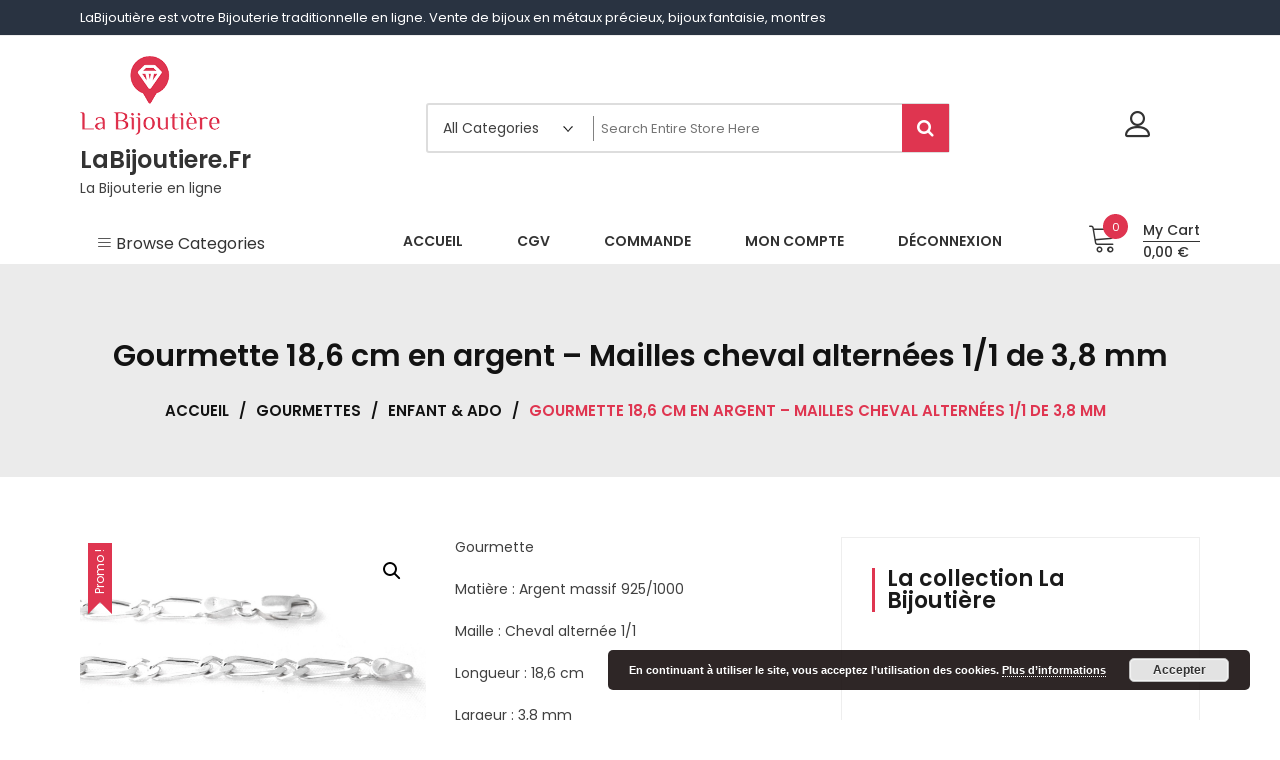

--- FILE ---
content_type: text/html; charset=UTF-8
request_url: https://www.labijoutiere.fr/bijouterie/gourmette-18-6-cm-en-argent-mailles-cheval-alternees-1-sur-1-de-3-8-mm
body_size: 33251
content:
<!doctype html>
<html lang="fr-FR" prefix="og: https://ogp.me/ns# fb: https://ogp.me/ns/fb# product: https://ogp.me/ns/product#" itemscope itemtype="http://schema.org/WebPage">
<head>
	<meta charset="UTF-8">
	<meta name="viewport" content="width=device-width, initial-scale=1">
	<link rel="profile" href="https://gmpg.org/xfn/11">

	

<meta name="wpsso-begin" content="wpsso structured data begin"/>
<!-- generator:1 --><meta name="generator" content="WPSSO Core 21.3.0/S"/>
<!-- generator:2 --><meta name="generator" content="WPSSO TIE 4.1.0/S"/>
<!-- generator:3 --><meta name="generator" content="WPSSO BC 5.3.0/S"/>
<!-- generator:4 --><meta name="generator" content="WPSSO RRSSB 11.7.0/S"/>
<!-- generator:5 --><meta name="generator" content="WPSSO WCMD 5.0.0/S"/>
<!-- generator:6 --><meta name="generator" content="WPSSO WCSDT 4.0.0/S"/>
<!-- generator:7 --><meta name="generator" content="WPSSO SSM 3.3.0/S"/>
<link rel="canonical" href="https://www.labijoutiere.fr/bijouterie/gourmette-18-6-cm-en-argent-mailles-cheval-alternees-1-sur-1-de-3-8-mm"/>
<link rel="shortlink" href="https://www.labijoutiere.fr/?p=1464"/>
<meta property="fb:app_id" content="966242223397117"/>
<meta property="og:type" content="product"/>
<meta property="og:url" content="https://www.labijoutiere.fr/bijouterie/gourmette-18-6-cm-en-argent-mailles-cheval-alternees-1-sur-1-de-3-8-mm"/>
<meta property="og:locale" content="fr_FR"/>
<meta property="og:site_name" content="LaBijoutiere"/>
<meta property="og:title" content="Gourmette 18,6 cm en argent &ndash; Mailles cheval altern&eacute;es 1/1 de 3,8 mm"/>
<meta property="og:description" content="Gourmette Mati&egrave;re : Argent massif 925/1000 Maille : Cheval altern&eacute;e 1/1 Longueur : 18,6 cm Largeur : 3,8 mm Fermoir : Mousqueton Poids : 5,80 grammes Livr&eacute;e dans une pochette en velours &nbsp;"/>
<meta property="og:updated_time" content="2024-10-23T22:14:14+00:00"/>
<!-- og:image:1 --><meta property="og:image" content="https://www.labijoutiere.fr/wp-content/uploads/2014/06/Argent-blanc-Mailles-cheval-altern%C3%A9es-1-1-4-mm-1200x628-cropped.jpg"/>
<!-- og:image:1 --><meta property="og:image:width" content="1200"/>
<!-- og:image:1 --><meta property="og:image:height" content="628"/>
<meta property="product:retailer_item_id" content="1464"/>
<meta property="product:retailer_part_no" content="40101/1G"/>
<meta property="product:availability" content="out of stock"/>
<meta property="product:retailer_category" content="Gourmettes &gt; Enfant &amp; Ado"/>
<meta property="product:condition" content="new"/>
<meta property="product:original_price:amount" content="22.60"/>
<meta property="product:original_price:currency" content="EUR"/>
<meta property="product:pretax_price:amount" content="18.50"/>
<meta property="product:pretax_price:currency" content="EUR"/>
<meta property="product:price:amount" content="18.50"/>
<meta property="product:price:currency" content="EUR"/>
<meta property="product:sale_price:amount" content="18.50"/>
<meta property="product:sale_price:currency" content="EUR"/>
<meta property="product:shipping_weight:value" content="0.0058"/>
<meta property="product:shipping_weight:units" content="kg"/>
<meta name="twitter:domain" content="www.labijoutiere.fr"/>
<meta name="twitter:title" content="Gourmette 18,6 cm en argent &ndash; Mailles cheval altern&eacute;es 1/1 de 3,8 mm"/>
<meta name="twitter:description" content="Gourmette Mati&egrave;re : Argent massif 925/1000 Maille : Cheval altern&eacute;e 1/1 Longueur : 18,6 cm Largeur : 3,8 mm Fermoir : Mousqueton Poids : 5,80 grammes Livr&eacute;e dans une pochette en velours &nbsp;"/>
<meta name="twitter:card" content="summary_large_image"/>
<meta name="twitter:image" content="https://www.labijoutiere.fr/wp-content/uploads/2014/06/Argent-blanc-Mailles-cheval-altern%C3%A9es-1-1-4-mm-1200x628-cropped.jpg?p=1464"/>
<meta name="twitter:label1" content="Prix"/>
<meta name="twitter:data1" content="18.50 EUR"/>
<meta name="twitter:label2" content="Disponibilit&eacute;"/>
<meta name="twitter:data2" content="Out Of Stock"/>
<meta name="description" content="Gourmette Mati&egrave;re : Argent massif 925/1000 Maille : Cheval altern&eacute;e 1/1 Longueur : 18,6 cm Largeur : 3,8 mm Fermoir : Mousqueton Poids : 5,80 grammes Livr&eacute;e dans une pochette..."/>
<meta name="thumbnail" content="https://www.labijoutiere.fr/wp-content/uploads/2014/06/Argent-blanc-Mailles-cheval-altern&eacute;es-1-1-4-mm-1200x628-cropped.jpg"/>
<meta name="robots" content="follow, index, max-snippet:-1, max-image-preview:large, max-video-preview:-1"/>
<script type="application/ld+json" id="wpsso-schema-graph">{
    "@context": "https://schema.org",
    "@graph": [
        {
            "@id": "/bijouterie/gourmette-18-6-cm-en-argent-mailles-cheval-alternees-1-sur-1-de-3-8-mm#sso/product/1464",
            "@context": "https://schema.org",
            "@type": "Product",
            "mainEntityOfPage": "https://www.labijoutiere.fr/bijouterie/gourmette-18-6-cm-en-argent-mailles-cheval-alternees-1-sur-1-de-3-8-mm",
            "url": "https://www.labijoutiere.fr/bijouterie/gourmette-18-6-cm-en-argent-mailles-cheval-alternees-1-sur-1-de-3-8-mm",
            "sameAs": [
                "https://www.labijoutiere.fr/?p=1464"
            ],
            "name": "Gourmette 18,6 cm en argent &ndash; Mailles cheval altern&eacute;es 1/1 de 3,8 mm",
            "description": "Gourmette Mati&egrave;re : Argent massif 925/1000 Maille : Cheval altern&eacute;e 1/1 Longueur : 18,6 cm Largeur : 3,8 mm Fermoir : Mousqueton Poids : 5,80 grammes Livr&eacute;e dans une pochette en velours &nbsp;",
            "sku": "40101/1G",
            "itemCondition": "https://schema.org/NewCondition",
            "image": [
                {
                    "@id": "/wp-content/uploads/2014/06/Argent-blanc-Mailles-cheval-altern%C3%A9es-1-1-4-mm-1200x900-cropped.jpg#sso/image-object"
                },
                {
                    "@id": "/wp-content/uploads/2014/06/Argent-blanc-Mailles-cheval-altern%C3%A9es-1-1-4-mm-1200x675-cropped.jpg#sso/image-object"
                }
            ],
            "offers": {
                "@context": "https://schema.org",
                "@type": "Offer",
                "url": "https://www.labijoutiere.fr/bijouterie/gourmette-18-6-cm-en-argent-mailles-cheval-alternees-1-sur-1-de-3-8-mm",
                "name": "Gourmette 18,6 cm en argent &ndash; Mailles cheval altern&eacute;es 1/1 de 3,8 mm",
                "description": "Gourmette Mati&egrave;re : Argent massif 925/1000 Maille : Cheval altern&eacute;e 1/1 Longueur : 18,6 cm Largeur : 3,8 mm Fermoir : Mousqueton Poids : 5,80 grammes Livr&eacute;e dans une pochette en velours &nbsp;",
                "sku": "40101/1G",
                "availability": "https://schema.org/OutOfStock",
                "itemCondition": "https://schema.org/NewCondition",
                "price": "18.50",
                "priceCurrency": "EUR",
                "priceValidUntil": "2027-01-13T21:09:01+00:00",
                "priceSpecification": [
                    {
                        "@context": "https://schema.org",
                        "@type": "UnitPriceSpecification",
                        "priceType": "https://schema.org/SalePrice",
                        "price": "18.50",
                        "priceCurrency": "EUR",
                        "valueAddedTaxIncluded": false,
                        "validThrough": "2026-02-12T21:09:01+00:00"
                    },
                    {
                        "@context": "https://schema.org",
                        "@type": "UnitPriceSpecification",
                        "priceType": "https://schema.org/ListPrice",
                        "price": "22.60",
                        "priceCurrency": "EUR",
                        "valueAddedTaxIncluded": false
                    }
                ],
                "shippingDetails": [
                    {
                        "@id": "/bijouterie/gourmette-18-6-cm-en-argent-mailles-cheval-alternees-1-sur-1-de-3-8-mm#sso/shipping-z1-m1-c0"
                    }
                ],
                "seller": {
                    "@id": "/#sso/organization/site/org-logo-url"
                }
            }
        },
        {
            "@id": "/wp-content/uploads/2014/06/Argent-blanc-Mailles-cheval-altern%C3%A9es-1-1-4-mm-1200x900-cropped.jpg#sso/image-object",
            "@context": "https://schema.org",
            "@type": "ImageObject",
            "url": "https://www.labijoutiere.fr/wp-content/uploads/2014/06/Argent-blanc-Mailles-cheval-altern%C3%A9es-1-1-4-mm-1200x900-cropped.jpg",
            "identifier": "1465-wpsso-schema-4x3",
            "name": "Argent blanc &ndash; Mailles cheval altern&eacute;es 1-1 &ndash; 4 mm",
            "description": "Argent blanc - Mailles cheval altern&eacute;es 1-1 - 4 mm",
            "encodingFormat": "image/jpeg",
            "uploadDate": "2014-06-13T13:42:15+00:00",
            "width": [
                {
                    "@id": "#sso/qv-width-px-1200"
                }
            ],
            "height": [
                {
                    "@id": "#sso/qv-height-px-900"
                }
            ]
        },
        {
            "@id": "#sso/qv-width-px-1200",
            "@context": "https://schema.org",
            "@type": "QuantitativeValue",
            "name": "Width",
            "unitText": "px",
            "unitCode": "E37",
            "value": "1200"
        },
        {
            "@id": "#sso/qv-height-px-900",
            "@context": "https://schema.org",
            "@type": "QuantitativeValue",
            "name": "Height",
            "unitText": "px",
            "unitCode": "E37",
            "value": "900"
        },
        {
            "@id": "/wp-content/uploads/2014/06/Argent-blanc-Mailles-cheval-altern%C3%A9es-1-1-4-mm-1200x675-cropped.jpg#sso/image-object",
            "@context": "https://schema.org",
            "@type": "ImageObject",
            "url": "https://www.labijoutiere.fr/wp-content/uploads/2014/06/Argent-blanc-Mailles-cheval-altern%C3%A9es-1-1-4-mm-1200x675-cropped.jpg",
            "identifier": "1465-wpsso-schema-16x9",
            "name": "Argent blanc &ndash; Mailles cheval altern&eacute;es 1-1 &ndash; 4 mm",
            "description": "Argent blanc - Mailles cheval altern&eacute;es 1-1 - 4 mm",
            "encodingFormat": "image/jpeg",
            "uploadDate": "2014-06-13T13:42:15+00:00",
            "width": [
                {
                    "@id": "#sso/qv-width-px-1200"
                }
            ],
            "height": [
                {
                    "@id": "#sso/qv-height-px-675"
                }
            ]
        },
        {
            "@id": "#sso/qv-height-px-675",
            "@context": "https://schema.org",
            "@type": "QuantitativeValue",
            "name": "Height",
            "unitText": "px",
            "unitCode": "E37",
            "value": "675"
        },
        {
            "@id": "/bijouterie/gourmette-18-6-cm-en-argent-mailles-cheval-alternees-1-sur-1-de-3-8-mm#sso/shipping-z1-m1-c0",
            "@context": "https://schema.org",
            "@type": "OfferShippingDetails",
            "name": "France",
            "shippingDestination": [
                {
                    "@id": "#sso/country-a2-AF"
                },
                {
                    "@id": "#sso/country-a2-AX"
                },
                {
                    "@id": "#sso/country-a2-AL"
                },
                {
                    "@id": "#sso/country-a2-DZ"
                },
                {
                    "@id": "#sso/country-a2-AS"
                },
                {
                    "@id": "#sso/country-a2-AD"
                },
                {
                    "@id": "#sso/country-a2-AO"
                },
                {
                    "@id": "#sso/country-a2-AI"
                },
                {
                    "@id": "#sso/country-a2-AQ"
                },
                {
                    "@id": "#sso/country-a2-AG"
                },
                {
                    "@id": "#sso/country-a2-AR"
                },
                {
                    "@id": "#sso/country-a2-AM"
                },
                {
                    "@id": "#sso/country-a2-AW"
                },
                {
                    "@id": "#sso/country-a2-AU"
                },
                {
                    "@id": "#sso/country-a2-AT"
                },
                {
                    "@id": "#sso/country-a2-AZ"
                },
                {
                    "@id": "#sso/country-a2-BS"
                },
                {
                    "@id": "#sso/country-a2-BH"
                },
                {
                    "@id": "#sso/country-a2-BD"
                },
                {
                    "@id": "#sso/country-a2-BB"
                },
                {
                    "@id": "#sso/country-a2-BY"
                },
                {
                    "@id": "#sso/country-a2-BE"
                },
                {
                    "@id": "#sso/country-a2-BZ"
                },
                {
                    "@id": "#sso/country-a2-BJ"
                },
                {
                    "@id": "#sso/country-a2-BM"
                },
                {
                    "@id": "#sso/country-a2-BT"
                },
                {
                    "@id": "#sso/country-a2-BO"
                },
                {
                    "@id": "#sso/country-a2-BQ"
                },
                {
                    "@id": "#sso/country-a2-BA"
                },
                {
                    "@id": "#sso/country-a2-BW"
                },
                {
                    "@id": "#sso/country-a2-BV"
                },
                {
                    "@id": "#sso/country-a2-BR"
                },
                {
                    "@id": "#sso/country-a2-IO"
                },
                {
                    "@id": "#sso/country-a2-BN"
                },
                {
                    "@id": "#sso/country-a2-BG"
                },
                {
                    "@id": "#sso/country-a2-BF"
                },
                {
                    "@id": "#sso/country-a2-BI"
                },
                {
                    "@id": "#sso/country-a2-CV"
                },
                {
                    "@id": "#sso/country-a2-KH"
                },
                {
                    "@id": "#sso/country-a2-CM"
                },
                {
                    "@id": "#sso/country-a2-CA"
                },
                {
                    "@id": "#sso/country-a2-KY"
                },
                {
                    "@id": "#sso/country-a2-CF"
                },
                {
                    "@id": "#sso/country-a2-TD"
                },
                {
                    "@id": "#sso/country-a2-CL"
                },
                {
                    "@id": "#sso/country-a2-CN"
                },
                {
                    "@id": "#sso/country-a2-CX"
                },
                {
                    "@id": "#sso/country-a2-CC"
                },
                {
                    "@id": "#sso/country-a2-CO"
                },
                {
                    "@id": "#sso/country-a2-KM"
                },
                {
                    "@id": "#sso/country-a2-CG"
                },
                {
                    "@id": "#sso/country-a2-CD"
                },
                {
                    "@id": "#sso/country-a2-CK"
                },
                {
                    "@id": "#sso/country-a2-CR"
                },
                {
                    "@id": "#sso/country-a2-CI"
                },
                {
                    "@id": "#sso/country-a2-HR"
                },
                {
                    "@id": "#sso/country-a2-CU"
                },
                {
                    "@id": "#sso/country-a2-CW"
                },
                {
                    "@id": "#sso/country-a2-CY"
                },
                {
                    "@id": "#sso/country-a2-CZ"
                },
                {
                    "@id": "#sso/country-a2-DK"
                },
                {
                    "@id": "#sso/country-a2-DJ"
                },
                {
                    "@id": "#sso/country-a2-DM"
                },
                {
                    "@id": "#sso/country-a2-DO"
                },
                {
                    "@id": "#sso/country-a2-EC"
                },
                {
                    "@id": "#sso/country-a2-EG"
                },
                {
                    "@id": "#sso/country-a2-SV"
                },
                {
                    "@id": "#sso/country-a2-GQ"
                },
                {
                    "@id": "#sso/country-a2-ER"
                },
                {
                    "@id": "#sso/country-a2-EE"
                },
                {
                    "@id": "#sso/country-a2-ET"
                },
                {
                    "@id": "#sso/country-a2-FK"
                },
                {
                    "@id": "#sso/country-a2-FO"
                },
                {
                    "@id": "#sso/country-a2-FJ"
                },
                {
                    "@id": "#sso/country-a2-FI"
                },
                {
                    "@id": "#sso/country-a2-FR"
                },
                {
                    "@id": "#sso/country-a2-GF"
                },
                {
                    "@id": "#sso/country-a2-PF"
                },
                {
                    "@id": "#sso/country-a2-TF"
                },
                {
                    "@id": "#sso/country-a2-GA"
                },
                {
                    "@id": "#sso/country-a2-GM"
                },
                {
                    "@id": "#sso/country-a2-GE"
                },
                {
                    "@id": "#sso/country-a2-DE"
                },
                {
                    "@id": "#sso/country-a2-GH"
                },
                {
                    "@id": "#sso/country-a2-GI"
                },
                {
                    "@id": "#sso/country-a2-GR"
                },
                {
                    "@id": "#sso/country-a2-GL"
                },
                {
                    "@id": "#sso/country-a2-GD"
                },
                {
                    "@id": "#sso/country-a2-GP"
                },
                {
                    "@id": "#sso/country-a2-GU"
                },
                {
                    "@id": "#sso/country-a2-GT"
                },
                {
                    "@id": "#sso/country-a2-GG"
                },
                {
                    "@id": "#sso/country-a2-GN"
                },
                {
                    "@id": "#sso/country-a2-GW"
                },
                {
                    "@id": "#sso/country-a2-GY"
                },
                {
                    "@id": "#sso/country-a2-HT"
                },
                {
                    "@id": "#sso/country-a2-HM"
                },
                {
                    "@id": "#sso/country-a2-VA"
                },
                {
                    "@id": "#sso/country-a2-HN"
                },
                {
                    "@id": "#sso/country-a2-HK"
                },
                {
                    "@id": "#sso/country-a2-HU"
                },
                {
                    "@id": "#sso/country-a2-IS"
                },
                {
                    "@id": "#sso/country-a2-IN"
                },
                {
                    "@id": "#sso/country-a2-ID"
                },
                {
                    "@id": "#sso/country-a2-IR"
                },
                {
                    "@id": "#sso/country-a2-IQ"
                },
                {
                    "@id": "#sso/country-a2-IE"
                },
                {
                    "@id": "#sso/country-a2-IM"
                },
                {
                    "@id": "#sso/country-a2-IL"
                },
                {
                    "@id": "#sso/country-a2-IT"
                },
                {
                    "@id": "#sso/country-a2-JM"
                },
                {
                    "@id": "#sso/country-a2-JP"
                },
                {
                    "@id": "#sso/country-a2-JE"
                },
                {
                    "@id": "#sso/country-a2-JO"
                },
                {
                    "@id": "#sso/country-a2-KZ"
                },
                {
                    "@id": "#sso/country-a2-KE"
                },
                {
                    "@id": "#sso/country-a2-KI"
                },
                {
                    "@id": "#sso/country-a2-KP"
                },
                {
                    "@id": "#sso/country-a2-KR"
                },
                {
                    "@id": "#sso/country-a2-KW"
                },
                {
                    "@id": "#sso/country-a2-KG"
                },
                {
                    "@id": "#sso/country-a2-LA"
                },
                {
                    "@id": "#sso/country-a2-LV"
                },
                {
                    "@id": "#sso/country-a2-LB"
                },
                {
                    "@id": "#sso/country-a2-LS"
                },
                {
                    "@id": "#sso/country-a2-LR"
                },
                {
                    "@id": "#sso/country-a2-LY"
                },
                {
                    "@id": "#sso/country-a2-LI"
                },
                {
                    "@id": "#sso/country-a2-LT"
                },
                {
                    "@id": "#sso/country-a2-LU"
                },
                {
                    "@id": "#sso/country-a2-MO"
                },
                {
                    "@id": "#sso/country-a2-MK"
                },
                {
                    "@id": "#sso/country-a2-MG"
                },
                {
                    "@id": "#sso/country-a2-MW"
                },
                {
                    "@id": "#sso/country-a2-MY"
                },
                {
                    "@id": "#sso/country-a2-MV"
                },
                {
                    "@id": "#sso/country-a2-ML"
                },
                {
                    "@id": "#sso/country-a2-MT"
                },
                {
                    "@id": "#sso/country-a2-MH"
                },
                {
                    "@id": "#sso/country-a2-MQ"
                },
                {
                    "@id": "#sso/country-a2-MR"
                },
                {
                    "@id": "#sso/country-a2-MU"
                },
                {
                    "@id": "#sso/country-a2-YT"
                },
                {
                    "@id": "#sso/country-a2-MX"
                },
                {
                    "@id": "#sso/country-a2-FM"
                },
                {
                    "@id": "#sso/country-a2-MD"
                },
                {
                    "@id": "#sso/country-a2-MC"
                },
                {
                    "@id": "#sso/country-a2-MN"
                },
                {
                    "@id": "#sso/country-a2-ME"
                },
                {
                    "@id": "#sso/country-a2-MS"
                },
                {
                    "@id": "#sso/country-a2-MA"
                },
                {
                    "@id": "#sso/country-a2-MZ"
                },
                {
                    "@id": "#sso/country-a2-MM"
                },
                {
                    "@id": "#sso/country-a2-NA"
                },
                {
                    "@id": "#sso/country-a2-NR"
                },
                {
                    "@id": "#sso/country-a2-NP"
                },
                {
                    "@id": "#sso/country-a2-NL"
                },
                {
                    "@id": "#sso/country-a2-NC"
                },
                {
                    "@id": "#sso/country-a2-NZ"
                },
                {
                    "@id": "#sso/country-a2-NI"
                },
                {
                    "@id": "#sso/country-a2-NE"
                },
                {
                    "@id": "#sso/country-a2-NG"
                },
                {
                    "@id": "#sso/country-a2-NU"
                },
                {
                    "@id": "#sso/country-a2-NF"
                },
                {
                    "@id": "#sso/country-a2-MP"
                },
                {
                    "@id": "#sso/country-a2-NO"
                },
                {
                    "@id": "#sso/country-a2-OM"
                },
                {
                    "@id": "#sso/country-a2-PK"
                },
                {
                    "@id": "#sso/country-a2-PW"
                },
                {
                    "@id": "#sso/country-a2-PS"
                },
                {
                    "@id": "#sso/country-a2-PA"
                },
                {
                    "@id": "#sso/country-a2-PG"
                },
                {
                    "@id": "#sso/country-a2-PY"
                },
                {
                    "@id": "#sso/country-a2-PE"
                },
                {
                    "@id": "#sso/country-a2-PH"
                },
                {
                    "@id": "#sso/country-a2-PN"
                },
                {
                    "@id": "#sso/country-a2-PL"
                },
                {
                    "@id": "#sso/country-a2-PT"
                },
                {
                    "@id": "#sso/country-a2-PR"
                },
                {
                    "@id": "#sso/country-a2-QA"
                },
                {
                    "@id": "#sso/country-a2-RE"
                },
                {
                    "@id": "#sso/country-a2-RO"
                },
                {
                    "@id": "#sso/country-a2-RU"
                },
                {
                    "@id": "#sso/country-a2-RW"
                },
                {
                    "@id": "#sso/country-a2-BL"
                },
                {
                    "@id": "#sso/country-a2-SH"
                },
                {
                    "@id": "#sso/country-a2-KN"
                },
                {
                    "@id": "#sso/country-a2-LC"
                },
                {
                    "@id": "#sso/country-a2-MF"
                },
                {
                    "@id": "#sso/country-a2-PM"
                },
                {
                    "@id": "#sso/country-a2-VC"
                },
                {
                    "@id": "#sso/country-a2-WS"
                },
                {
                    "@id": "#sso/country-a2-SM"
                },
                {
                    "@id": "#sso/country-a2-ST"
                },
                {
                    "@id": "#sso/country-a2-SA"
                },
                {
                    "@id": "#sso/country-a2-SN"
                },
                {
                    "@id": "#sso/country-a2-RS"
                },
                {
                    "@id": "#sso/country-a2-SC"
                },
                {
                    "@id": "#sso/country-a2-SL"
                },
                {
                    "@id": "#sso/country-a2-SG"
                },
                {
                    "@id": "#sso/country-a2-SX"
                },
                {
                    "@id": "#sso/country-a2-SK"
                },
                {
                    "@id": "#sso/country-a2-SI"
                },
                {
                    "@id": "#sso/country-a2-SB"
                },
                {
                    "@id": "#sso/country-a2-SO"
                },
                {
                    "@id": "#sso/country-a2-ZA"
                },
                {
                    "@id": "#sso/country-a2-GS"
                },
                {
                    "@id": "#sso/country-a2-SS"
                },
                {
                    "@id": "#sso/country-a2-ES"
                },
                {
                    "@id": "#sso/country-a2-LK"
                },
                {
                    "@id": "#sso/country-a2-SD"
                },
                {
                    "@id": "#sso/country-a2-SR"
                },
                {
                    "@id": "#sso/country-a2-SJ"
                },
                {
                    "@id": "#sso/country-a2-SZ"
                },
                {
                    "@id": "#sso/country-a2-SE"
                },
                {
                    "@id": "#sso/country-a2-CH"
                },
                {
                    "@id": "#sso/country-a2-SY"
                },
                {
                    "@id": "#sso/country-a2-TW"
                },
                {
                    "@id": "#sso/country-a2-TJ"
                },
                {
                    "@id": "#sso/country-a2-TZ"
                },
                {
                    "@id": "#sso/country-a2-TH"
                },
                {
                    "@id": "#sso/country-a2-TL"
                },
                {
                    "@id": "#sso/country-a2-TG"
                },
                {
                    "@id": "#sso/country-a2-TK"
                },
                {
                    "@id": "#sso/country-a2-TO"
                },
                {
                    "@id": "#sso/country-a2-TT"
                },
                {
                    "@id": "#sso/country-a2-TN"
                },
                {
                    "@id": "#sso/country-a2-TR"
                },
                {
                    "@id": "#sso/country-a2-TM"
                },
                {
                    "@id": "#sso/country-a2-TC"
                },
                {
                    "@id": "#sso/country-a2-TV"
                },
                {
                    "@id": "#sso/country-a2-UG"
                },
                {
                    "@id": "#sso/country-a2-UA"
                },
                {
                    "@id": "#sso/country-a2-AE"
                },
                {
                    "@id": "#sso/country-a2-GB"
                },
                {
                    "@id": "#sso/country-a2-UM"
                },
                {
                    "@id": "#sso/country-a2-US"
                },
                {
                    "@id": "#sso/country-a2-UY"
                },
                {
                    "@id": "#sso/country-a2-UZ"
                },
                {
                    "@id": "#sso/country-a2-VU"
                },
                {
                    "@id": "#sso/country-a2-VE"
                },
                {
                    "@id": "#sso/country-a2-VN"
                },
                {
                    "@id": "#sso/country-a2-VG"
                },
                {
                    "@id": "#sso/country-a2-VI"
                },
                {
                    "@id": "#sso/country-a2-WF"
                },
                {
                    "@id": "#sso/country-a2-EH"
                },
                {
                    "@id": "#sso/country-a2-YE"
                },
                {
                    "@id": "#sso/country-a2-ZM"
                },
                {
                    "@id": "#sso/country-a2-ZW"
                }
            ],
            "shippingRate": {
                "@context": "https://schema.org",
                "@type": "MonetaryAmount",
                "name": "Standard avec suivi",
                "value": "6.90",
                "currency": "EUR"
            },
            "deliveryTime": {
                "@context": "https://schema.org",
                "@type": "ShippingDeliveryTime",
                "businessDays": [
                    {
                        "@id": "/bijouterie/gourmette-18-6-cm-en-argent-mailles-cheval-alternees-1-sur-1-de-3-8-mm#sso/hours/2196bcbc52b4c8d087de1cf577b4700c"
                    },
                    {
                        "@id": "/bijouterie/gourmette-18-6-cm-en-argent-mailles-cheval-alternees-1-sur-1-de-3-8-mm#sso/hours/8e2e207e1db685abdd8c3eb33b67d551"
                    },
                    {
                        "@id": "/bijouterie/gourmette-18-6-cm-en-argent-mailles-cheval-alternees-1-sur-1-de-3-8-mm#sso/hours/c1dde2ab837585b7db30a5f17a470a42"
                    },
                    {
                        "@id": "/bijouterie/gourmette-18-6-cm-en-argent-mailles-cheval-alternees-1-sur-1-de-3-8-mm#sso/hours/a34ead156795575ec51160681e51d5d0"
                    },
                    {
                        "@id": "/bijouterie/gourmette-18-6-cm-en-argent-mailles-cheval-alternees-1-sur-1-de-3-8-mm#sso/hours/5c12826565d6cb76b1f22ae2ae5f02c4"
                    },
                    {
                        "@id": "/bijouterie/gourmette-18-6-cm-en-argent-mailles-cheval-alternees-1-sur-1-de-3-8-mm#sso/hours/2e7e2914471e69fd3f0820655d8050fe"
                    }
                ],
                "cutoffTime": "11:45:00+02:00",
                "handlingTime": {
                    "@id": "/bijouterie/gourmette-18-6-cm-en-argent-mailles-cheval-alternees-1-sur-1-de-3-8-mm#sso/qv-1-2-day"
                },
                "transitTime": {
                    "@id": "/bijouterie/gourmette-18-6-cm-en-argent-mailles-cheval-alternees-1-sur-1-de-3-8-mm#sso/qv-1-2-day"
                }
            }
        },
        {
            "@id": "#sso/country-a2-AF",
            "@context": "https://schema.org",
            "@type": "DefinedRegion",
            "addressCountry": "AF"
        },
        {
            "@id": "#sso/country-a2-AX",
            "@context": "https://schema.org",
            "@type": "DefinedRegion",
            "addressCountry": "AX"
        },
        {
            "@id": "#sso/country-a2-AL",
            "@context": "https://schema.org",
            "@type": "DefinedRegion",
            "addressCountry": "AL"
        },
        {
            "@id": "#sso/country-a2-DZ",
            "@context": "https://schema.org",
            "@type": "DefinedRegion",
            "addressCountry": "DZ"
        },
        {
            "@id": "#sso/country-a2-AS",
            "@context": "https://schema.org",
            "@type": "DefinedRegion",
            "addressCountry": "AS"
        },
        {
            "@id": "#sso/country-a2-AD",
            "@context": "https://schema.org",
            "@type": "DefinedRegion",
            "addressCountry": "AD"
        },
        {
            "@id": "#sso/country-a2-AO",
            "@context": "https://schema.org",
            "@type": "DefinedRegion",
            "addressCountry": "AO"
        },
        {
            "@id": "#sso/country-a2-AI",
            "@context": "https://schema.org",
            "@type": "DefinedRegion",
            "addressCountry": "AI"
        },
        {
            "@id": "#sso/country-a2-AQ",
            "@context": "https://schema.org",
            "@type": "DefinedRegion",
            "addressCountry": "AQ"
        },
        {
            "@id": "#sso/country-a2-AG",
            "@context": "https://schema.org",
            "@type": "DefinedRegion",
            "addressCountry": "AG"
        },
        {
            "@id": "#sso/country-a2-AR",
            "@context": "https://schema.org",
            "@type": "DefinedRegion",
            "addressCountry": "AR"
        },
        {
            "@id": "#sso/country-a2-AM",
            "@context": "https://schema.org",
            "@type": "DefinedRegion",
            "addressCountry": "AM"
        },
        {
            "@id": "#sso/country-a2-AW",
            "@context": "https://schema.org",
            "@type": "DefinedRegion",
            "addressCountry": "AW"
        },
        {
            "@id": "#sso/country-a2-AU",
            "@context": "https://schema.org",
            "@type": "DefinedRegion",
            "addressCountry": "AU"
        },
        {
            "@id": "#sso/country-a2-AT",
            "@context": "https://schema.org",
            "@type": "DefinedRegion",
            "addressCountry": "AT"
        },
        {
            "@id": "#sso/country-a2-AZ",
            "@context": "https://schema.org",
            "@type": "DefinedRegion",
            "addressCountry": "AZ"
        },
        {
            "@id": "#sso/country-a2-BS",
            "@context": "https://schema.org",
            "@type": "DefinedRegion",
            "addressCountry": "BS"
        },
        {
            "@id": "#sso/country-a2-BH",
            "@context": "https://schema.org",
            "@type": "DefinedRegion",
            "addressCountry": "BH"
        },
        {
            "@id": "#sso/country-a2-BD",
            "@context": "https://schema.org",
            "@type": "DefinedRegion",
            "addressCountry": "BD"
        },
        {
            "@id": "#sso/country-a2-BB",
            "@context": "https://schema.org",
            "@type": "DefinedRegion",
            "addressCountry": "BB"
        },
        {
            "@id": "#sso/country-a2-BY",
            "@context": "https://schema.org",
            "@type": "DefinedRegion",
            "addressCountry": "BY"
        },
        {
            "@id": "#sso/country-a2-BE",
            "@context": "https://schema.org",
            "@type": "DefinedRegion",
            "addressCountry": "BE"
        },
        {
            "@id": "#sso/country-a2-BZ",
            "@context": "https://schema.org",
            "@type": "DefinedRegion",
            "addressCountry": "BZ"
        },
        {
            "@id": "#sso/country-a2-BJ",
            "@context": "https://schema.org",
            "@type": "DefinedRegion",
            "addressCountry": "BJ"
        },
        {
            "@id": "#sso/country-a2-BM",
            "@context": "https://schema.org",
            "@type": "DefinedRegion",
            "addressCountry": "BM"
        },
        {
            "@id": "#sso/country-a2-BT",
            "@context": "https://schema.org",
            "@type": "DefinedRegion",
            "addressCountry": "BT"
        },
        {
            "@id": "#sso/country-a2-BO",
            "@context": "https://schema.org",
            "@type": "DefinedRegion",
            "addressCountry": "BO"
        },
        {
            "@id": "#sso/country-a2-BQ",
            "@context": "https://schema.org",
            "@type": "DefinedRegion",
            "addressCountry": "BQ"
        },
        {
            "@id": "#sso/country-a2-BA",
            "@context": "https://schema.org",
            "@type": "DefinedRegion",
            "addressCountry": "BA"
        },
        {
            "@id": "#sso/country-a2-BW",
            "@context": "https://schema.org",
            "@type": "DefinedRegion",
            "addressCountry": "BW"
        },
        {
            "@id": "#sso/country-a2-BV",
            "@context": "https://schema.org",
            "@type": "DefinedRegion",
            "addressCountry": "BV"
        },
        {
            "@id": "#sso/country-a2-BR",
            "@context": "https://schema.org",
            "@type": "DefinedRegion",
            "addressCountry": "BR"
        },
        {
            "@id": "#sso/country-a2-IO",
            "@context": "https://schema.org",
            "@type": "DefinedRegion",
            "addressCountry": "IO"
        },
        {
            "@id": "#sso/country-a2-BN",
            "@context": "https://schema.org",
            "@type": "DefinedRegion",
            "addressCountry": "BN"
        },
        {
            "@id": "#sso/country-a2-BG",
            "@context": "https://schema.org",
            "@type": "DefinedRegion",
            "addressCountry": "BG"
        },
        {
            "@id": "#sso/country-a2-BF",
            "@context": "https://schema.org",
            "@type": "DefinedRegion",
            "addressCountry": "BF"
        },
        {
            "@id": "#sso/country-a2-BI",
            "@context": "https://schema.org",
            "@type": "DefinedRegion",
            "addressCountry": "BI"
        },
        {
            "@id": "#sso/country-a2-CV",
            "@context": "https://schema.org",
            "@type": "DefinedRegion",
            "addressCountry": "CV"
        },
        {
            "@id": "#sso/country-a2-KH",
            "@context": "https://schema.org",
            "@type": "DefinedRegion",
            "addressCountry": "KH"
        },
        {
            "@id": "#sso/country-a2-CM",
            "@context": "https://schema.org",
            "@type": "DefinedRegion",
            "addressCountry": "CM"
        },
        {
            "@id": "#sso/country-a2-CA",
            "@context": "https://schema.org",
            "@type": "DefinedRegion",
            "addressCountry": "CA"
        },
        {
            "@id": "#sso/country-a2-KY",
            "@context": "https://schema.org",
            "@type": "DefinedRegion",
            "addressCountry": "KY"
        },
        {
            "@id": "#sso/country-a2-CF",
            "@context": "https://schema.org",
            "@type": "DefinedRegion",
            "addressCountry": "CF"
        },
        {
            "@id": "#sso/country-a2-TD",
            "@context": "https://schema.org",
            "@type": "DefinedRegion",
            "addressCountry": "TD"
        },
        {
            "@id": "#sso/country-a2-CL",
            "@context": "https://schema.org",
            "@type": "DefinedRegion",
            "addressCountry": "CL"
        },
        {
            "@id": "#sso/country-a2-CN",
            "@context": "https://schema.org",
            "@type": "DefinedRegion",
            "addressCountry": "CN"
        },
        {
            "@id": "#sso/country-a2-CX",
            "@context": "https://schema.org",
            "@type": "DefinedRegion",
            "addressCountry": "CX"
        },
        {
            "@id": "#sso/country-a2-CC",
            "@context": "https://schema.org",
            "@type": "DefinedRegion",
            "addressCountry": "CC"
        },
        {
            "@id": "#sso/country-a2-CO",
            "@context": "https://schema.org",
            "@type": "DefinedRegion",
            "addressCountry": "CO"
        },
        {
            "@id": "#sso/country-a2-KM",
            "@context": "https://schema.org",
            "@type": "DefinedRegion",
            "addressCountry": "KM"
        },
        {
            "@id": "#sso/country-a2-CG",
            "@context": "https://schema.org",
            "@type": "DefinedRegion",
            "addressCountry": "CG"
        },
        {
            "@id": "#sso/country-a2-CD",
            "@context": "https://schema.org",
            "@type": "DefinedRegion",
            "addressCountry": "CD"
        },
        {
            "@id": "#sso/country-a2-CK",
            "@context": "https://schema.org",
            "@type": "DefinedRegion",
            "addressCountry": "CK"
        },
        {
            "@id": "#sso/country-a2-CR",
            "@context": "https://schema.org",
            "@type": "DefinedRegion",
            "addressCountry": "CR"
        },
        {
            "@id": "#sso/country-a2-CI",
            "@context": "https://schema.org",
            "@type": "DefinedRegion",
            "addressCountry": "CI"
        },
        {
            "@id": "#sso/country-a2-HR",
            "@context": "https://schema.org",
            "@type": "DefinedRegion",
            "addressCountry": "HR"
        },
        {
            "@id": "#sso/country-a2-CU",
            "@context": "https://schema.org",
            "@type": "DefinedRegion",
            "addressCountry": "CU"
        },
        {
            "@id": "#sso/country-a2-CW",
            "@context": "https://schema.org",
            "@type": "DefinedRegion",
            "addressCountry": "CW"
        },
        {
            "@id": "#sso/country-a2-CY",
            "@context": "https://schema.org",
            "@type": "DefinedRegion",
            "addressCountry": "CY"
        },
        {
            "@id": "#sso/country-a2-CZ",
            "@context": "https://schema.org",
            "@type": "DefinedRegion",
            "addressCountry": "CZ"
        },
        {
            "@id": "#sso/country-a2-DK",
            "@context": "https://schema.org",
            "@type": "DefinedRegion",
            "addressCountry": "DK"
        },
        {
            "@id": "#sso/country-a2-DJ",
            "@context": "https://schema.org",
            "@type": "DefinedRegion",
            "addressCountry": "DJ"
        },
        {
            "@id": "#sso/country-a2-DM",
            "@context": "https://schema.org",
            "@type": "DefinedRegion",
            "addressCountry": "DM"
        },
        {
            "@id": "#sso/country-a2-DO",
            "@context": "https://schema.org",
            "@type": "DefinedRegion",
            "addressCountry": "DO"
        },
        {
            "@id": "#sso/country-a2-EC",
            "@context": "https://schema.org",
            "@type": "DefinedRegion",
            "addressCountry": "EC"
        },
        {
            "@id": "#sso/country-a2-EG",
            "@context": "https://schema.org",
            "@type": "DefinedRegion",
            "addressCountry": "EG"
        },
        {
            "@id": "#sso/country-a2-SV",
            "@context": "https://schema.org",
            "@type": "DefinedRegion",
            "addressCountry": "SV"
        },
        {
            "@id": "#sso/country-a2-GQ",
            "@context": "https://schema.org",
            "@type": "DefinedRegion",
            "addressCountry": "GQ"
        },
        {
            "@id": "#sso/country-a2-ER",
            "@context": "https://schema.org",
            "@type": "DefinedRegion",
            "addressCountry": "ER"
        },
        {
            "@id": "#sso/country-a2-EE",
            "@context": "https://schema.org",
            "@type": "DefinedRegion",
            "addressCountry": "EE"
        },
        {
            "@id": "#sso/country-a2-ET",
            "@context": "https://schema.org",
            "@type": "DefinedRegion",
            "addressCountry": "ET"
        },
        {
            "@id": "#sso/country-a2-FK",
            "@context": "https://schema.org",
            "@type": "DefinedRegion",
            "addressCountry": "FK"
        },
        {
            "@id": "#sso/country-a2-FO",
            "@context": "https://schema.org",
            "@type": "DefinedRegion",
            "addressCountry": "FO"
        },
        {
            "@id": "#sso/country-a2-FJ",
            "@context": "https://schema.org",
            "@type": "DefinedRegion",
            "addressCountry": "FJ"
        },
        {
            "@id": "#sso/country-a2-FI",
            "@context": "https://schema.org",
            "@type": "DefinedRegion",
            "addressCountry": "FI"
        },
        {
            "@id": "#sso/country-a2-FR",
            "@context": "https://schema.org",
            "@type": "DefinedRegion",
            "addressCountry": "FR"
        },
        {
            "@id": "#sso/country-a2-GF",
            "@context": "https://schema.org",
            "@type": "DefinedRegion",
            "addressCountry": "GF"
        },
        {
            "@id": "#sso/country-a2-PF",
            "@context": "https://schema.org",
            "@type": "DefinedRegion",
            "addressCountry": "PF"
        },
        {
            "@id": "#sso/country-a2-TF",
            "@context": "https://schema.org",
            "@type": "DefinedRegion",
            "addressCountry": "TF"
        },
        {
            "@id": "#sso/country-a2-GA",
            "@context": "https://schema.org",
            "@type": "DefinedRegion",
            "addressCountry": "GA"
        },
        {
            "@id": "#sso/country-a2-GM",
            "@context": "https://schema.org",
            "@type": "DefinedRegion",
            "addressCountry": "GM"
        },
        {
            "@id": "#sso/country-a2-GE",
            "@context": "https://schema.org",
            "@type": "DefinedRegion",
            "addressCountry": "GE"
        },
        {
            "@id": "#sso/country-a2-DE",
            "@context": "https://schema.org",
            "@type": "DefinedRegion",
            "addressCountry": "DE"
        },
        {
            "@id": "#sso/country-a2-GH",
            "@context": "https://schema.org",
            "@type": "DefinedRegion",
            "addressCountry": "GH"
        },
        {
            "@id": "#sso/country-a2-GI",
            "@context": "https://schema.org",
            "@type": "DefinedRegion",
            "addressCountry": "GI"
        },
        {
            "@id": "#sso/country-a2-GR",
            "@context": "https://schema.org",
            "@type": "DefinedRegion",
            "addressCountry": "GR"
        },
        {
            "@id": "#sso/country-a2-GL",
            "@context": "https://schema.org",
            "@type": "DefinedRegion",
            "addressCountry": "GL"
        },
        {
            "@id": "#sso/country-a2-GD",
            "@context": "https://schema.org",
            "@type": "DefinedRegion",
            "addressCountry": "GD"
        },
        {
            "@id": "#sso/country-a2-GP",
            "@context": "https://schema.org",
            "@type": "DefinedRegion",
            "addressCountry": "GP"
        },
        {
            "@id": "#sso/country-a2-GU",
            "@context": "https://schema.org",
            "@type": "DefinedRegion",
            "addressCountry": "GU"
        },
        {
            "@id": "#sso/country-a2-GT",
            "@context": "https://schema.org",
            "@type": "DefinedRegion",
            "addressCountry": "GT"
        },
        {
            "@id": "#sso/country-a2-GG",
            "@context": "https://schema.org",
            "@type": "DefinedRegion",
            "addressCountry": "GG"
        },
        {
            "@id": "#sso/country-a2-GN",
            "@context": "https://schema.org",
            "@type": "DefinedRegion",
            "addressCountry": "GN"
        },
        {
            "@id": "#sso/country-a2-GW",
            "@context": "https://schema.org",
            "@type": "DefinedRegion",
            "addressCountry": "GW"
        },
        {
            "@id": "#sso/country-a2-GY",
            "@context": "https://schema.org",
            "@type": "DefinedRegion",
            "addressCountry": "GY"
        },
        {
            "@id": "#sso/country-a2-HT",
            "@context": "https://schema.org",
            "@type": "DefinedRegion",
            "addressCountry": "HT"
        },
        {
            "@id": "#sso/country-a2-HM",
            "@context": "https://schema.org",
            "@type": "DefinedRegion",
            "addressCountry": "HM"
        },
        {
            "@id": "#sso/country-a2-VA",
            "@context": "https://schema.org",
            "@type": "DefinedRegion",
            "addressCountry": "VA"
        },
        {
            "@id": "#sso/country-a2-HN",
            "@context": "https://schema.org",
            "@type": "DefinedRegion",
            "addressCountry": "HN"
        },
        {
            "@id": "#sso/country-a2-HK",
            "@context": "https://schema.org",
            "@type": "DefinedRegion",
            "addressCountry": "HK"
        },
        {
            "@id": "#sso/country-a2-HU",
            "@context": "https://schema.org",
            "@type": "DefinedRegion",
            "addressCountry": "HU"
        },
        {
            "@id": "#sso/country-a2-IS",
            "@context": "https://schema.org",
            "@type": "DefinedRegion",
            "addressCountry": "IS"
        },
        {
            "@id": "#sso/country-a2-IN",
            "@context": "https://schema.org",
            "@type": "DefinedRegion",
            "addressCountry": "IN"
        },
        {
            "@id": "#sso/country-a2-ID",
            "@context": "https://schema.org",
            "@type": "DefinedRegion",
            "addressCountry": "ID"
        },
        {
            "@id": "#sso/country-a2-IR",
            "@context": "https://schema.org",
            "@type": "DefinedRegion",
            "addressCountry": "IR"
        },
        {
            "@id": "#sso/country-a2-IQ",
            "@context": "https://schema.org",
            "@type": "DefinedRegion",
            "addressCountry": "IQ"
        },
        {
            "@id": "#sso/country-a2-IE",
            "@context": "https://schema.org",
            "@type": "DefinedRegion",
            "addressCountry": "IE"
        },
        {
            "@id": "#sso/country-a2-IM",
            "@context": "https://schema.org",
            "@type": "DefinedRegion",
            "addressCountry": "IM"
        },
        {
            "@id": "#sso/country-a2-IL",
            "@context": "https://schema.org",
            "@type": "DefinedRegion",
            "addressCountry": "IL"
        },
        {
            "@id": "#sso/country-a2-IT",
            "@context": "https://schema.org",
            "@type": "DefinedRegion",
            "addressCountry": "IT"
        },
        {
            "@id": "#sso/country-a2-JM",
            "@context": "https://schema.org",
            "@type": "DefinedRegion",
            "addressCountry": "JM"
        },
        {
            "@id": "#sso/country-a2-JP",
            "@context": "https://schema.org",
            "@type": "DefinedRegion",
            "addressCountry": "JP"
        },
        {
            "@id": "#sso/country-a2-JE",
            "@context": "https://schema.org",
            "@type": "DefinedRegion",
            "addressCountry": "JE"
        },
        {
            "@id": "#sso/country-a2-JO",
            "@context": "https://schema.org",
            "@type": "DefinedRegion",
            "addressCountry": "JO"
        },
        {
            "@id": "#sso/country-a2-KZ",
            "@context": "https://schema.org",
            "@type": "DefinedRegion",
            "addressCountry": "KZ"
        },
        {
            "@id": "#sso/country-a2-KE",
            "@context": "https://schema.org",
            "@type": "DefinedRegion",
            "addressCountry": "KE"
        },
        {
            "@id": "#sso/country-a2-KI",
            "@context": "https://schema.org",
            "@type": "DefinedRegion",
            "addressCountry": "KI"
        },
        {
            "@id": "#sso/country-a2-KP",
            "@context": "https://schema.org",
            "@type": "DefinedRegion",
            "addressCountry": "KP"
        },
        {
            "@id": "#sso/country-a2-KR",
            "@context": "https://schema.org",
            "@type": "DefinedRegion",
            "addressCountry": "KR"
        },
        {
            "@id": "#sso/country-a2-KW",
            "@context": "https://schema.org",
            "@type": "DefinedRegion",
            "addressCountry": "KW"
        },
        {
            "@id": "#sso/country-a2-KG",
            "@context": "https://schema.org",
            "@type": "DefinedRegion",
            "addressCountry": "KG"
        },
        {
            "@id": "#sso/country-a2-LA",
            "@context": "https://schema.org",
            "@type": "DefinedRegion",
            "addressCountry": "LA"
        },
        {
            "@id": "#sso/country-a2-LV",
            "@context": "https://schema.org",
            "@type": "DefinedRegion",
            "addressCountry": "LV"
        },
        {
            "@id": "#sso/country-a2-LB",
            "@context": "https://schema.org",
            "@type": "DefinedRegion",
            "addressCountry": "LB"
        },
        {
            "@id": "#sso/country-a2-LS",
            "@context": "https://schema.org",
            "@type": "DefinedRegion",
            "addressCountry": "LS"
        },
        {
            "@id": "#sso/country-a2-LR",
            "@context": "https://schema.org",
            "@type": "DefinedRegion",
            "addressCountry": "LR"
        },
        {
            "@id": "#sso/country-a2-LY",
            "@context": "https://schema.org",
            "@type": "DefinedRegion",
            "addressCountry": "LY"
        },
        {
            "@id": "#sso/country-a2-LI",
            "@context": "https://schema.org",
            "@type": "DefinedRegion",
            "addressCountry": "LI"
        },
        {
            "@id": "#sso/country-a2-LT",
            "@context": "https://schema.org",
            "@type": "DefinedRegion",
            "addressCountry": "LT"
        },
        {
            "@id": "#sso/country-a2-LU",
            "@context": "https://schema.org",
            "@type": "DefinedRegion",
            "addressCountry": "LU"
        },
        {
            "@id": "#sso/country-a2-MO",
            "@context": "https://schema.org",
            "@type": "DefinedRegion",
            "addressCountry": "MO"
        },
        {
            "@id": "#sso/country-a2-MK",
            "@context": "https://schema.org",
            "@type": "DefinedRegion",
            "addressCountry": "MK"
        },
        {
            "@id": "#sso/country-a2-MG",
            "@context": "https://schema.org",
            "@type": "DefinedRegion",
            "addressCountry": "MG"
        },
        {
            "@id": "#sso/country-a2-MW",
            "@context": "https://schema.org",
            "@type": "DefinedRegion",
            "addressCountry": "MW"
        },
        {
            "@id": "#sso/country-a2-MY",
            "@context": "https://schema.org",
            "@type": "DefinedRegion",
            "addressCountry": "MY"
        },
        {
            "@id": "#sso/country-a2-MV",
            "@context": "https://schema.org",
            "@type": "DefinedRegion",
            "addressCountry": "MV"
        },
        {
            "@id": "#sso/country-a2-ML",
            "@context": "https://schema.org",
            "@type": "DefinedRegion",
            "addressCountry": "ML"
        },
        {
            "@id": "#sso/country-a2-MT",
            "@context": "https://schema.org",
            "@type": "DefinedRegion",
            "addressCountry": "MT"
        },
        {
            "@id": "#sso/country-a2-MH",
            "@context": "https://schema.org",
            "@type": "DefinedRegion",
            "addressCountry": "MH"
        },
        {
            "@id": "#sso/country-a2-MQ",
            "@context": "https://schema.org",
            "@type": "DefinedRegion",
            "addressCountry": "MQ"
        },
        {
            "@id": "#sso/country-a2-MR",
            "@context": "https://schema.org",
            "@type": "DefinedRegion",
            "addressCountry": "MR"
        },
        {
            "@id": "#sso/country-a2-MU",
            "@context": "https://schema.org",
            "@type": "DefinedRegion",
            "addressCountry": "MU"
        },
        {
            "@id": "#sso/country-a2-YT",
            "@context": "https://schema.org",
            "@type": "DefinedRegion",
            "addressCountry": "YT"
        },
        {
            "@id": "#sso/country-a2-MX",
            "@context": "https://schema.org",
            "@type": "DefinedRegion",
            "addressCountry": "MX"
        },
        {
            "@id": "#sso/country-a2-FM",
            "@context": "https://schema.org",
            "@type": "DefinedRegion",
            "addressCountry": "FM"
        },
        {
            "@id": "#sso/country-a2-MD",
            "@context": "https://schema.org",
            "@type": "DefinedRegion",
            "addressCountry": "MD"
        },
        {
            "@id": "#sso/country-a2-MC",
            "@context": "https://schema.org",
            "@type": "DefinedRegion",
            "addressCountry": "MC"
        },
        {
            "@id": "#sso/country-a2-MN",
            "@context": "https://schema.org",
            "@type": "DefinedRegion",
            "addressCountry": "MN"
        },
        {
            "@id": "#sso/country-a2-ME",
            "@context": "https://schema.org",
            "@type": "DefinedRegion",
            "addressCountry": "ME"
        },
        {
            "@id": "#sso/country-a2-MS",
            "@context": "https://schema.org",
            "@type": "DefinedRegion",
            "addressCountry": "MS"
        },
        {
            "@id": "#sso/country-a2-MA",
            "@context": "https://schema.org",
            "@type": "DefinedRegion",
            "addressCountry": "MA"
        },
        {
            "@id": "#sso/country-a2-MZ",
            "@context": "https://schema.org",
            "@type": "DefinedRegion",
            "addressCountry": "MZ"
        },
        {
            "@id": "#sso/country-a2-MM",
            "@context": "https://schema.org",
            "@type": "DefinedRegion",
            "addressCountry": "MM"
        },
        {
            "@id": "#sso/country-a2-NA",
            "@context": "https://schema.org",
            "@type": "DefinedRegion",
            "addressCountry": "NA"
        },
        {
            "@id": "#sso/country-a2-NR",
            "@context": "https://schema.org",
            "@type": "DefinedRegion",
            "addressCountry": "NR"
        },
        {
            "@id": "#sso/country-a2-NP",
            "@context": "https://schema.org",
            "@type": "DefinedRegion",
            "addressCountry": "NP"
        },
        {
            "@id": "#sso/country-a2-NL",
            "@context": "https://schema.org",
            "@type": "DefinedRegion",
            "addressCountry": "NL"
        },
        {
            "@id": "#sso/country-a2-NC",
            "@context": "https://schema.org",
            "@type": "DefinedRegion",
            "addressCountry": "NC"
        },
        {
            "@id": "#sso/country-a2-NZ",
            "@context": "https://schema.org",
            "@type": "DefinedRegion",
            "addressCountry": "NZ"
        },
        {
            "@id": "#sso/country-a2-NI",
            "@context": "https://schema.org",
            "@type": "DefinedRegion",
            "addressCountry": "NI"
        },
        {
            "@id": "#sso/country-a2-NE",
            "@context": "https://schema.org",
            "@type": "DefinedRegion",
            "addressCountry": "NE"
        },
        {
            "@id": "#sso/country-a2-NG",
            "@context": "https://schema.org",
            "@type": "DefinedRegion",
            "addressCountry": "NG"
        },
        {
            "@id": "#sso/country-a2-NU",
            "@context": "https://schema.org",
            "@type": "DefinedRegion",
            "addressCountry": "NU"
        },
        {
            "@id": "#sso/country-a2-NF",
            "@context": "https://schema.org",
            "@type": "DefinedRegion",
            "addressCountry": "NF"
        },
        {
            "@id": "#sso/country-a2-MP",
            "@context": "https://schema.org",
            "@type": "DefinedRegion",
            "addressCountry": "MP"
        },
        {
            "@id": "#sso/country-a2-NO",
            "@context": "https://schema.org",
            "@type": "DefinedRegion",
            "addressCountry": "NO"
        },
        {
            "@id": "#sso/country-a2-OM",
            "@context": "https://schema.org",
            "@type": "DefinedRegion",
            "addressCountry": "OM"
        },
        {
            "@id": "#sso/country-a2-PK",
            "@context": "https://schema.org",
            "@type": "DefinedRegion",
            "addressCountry": "PK"
        },
        {
            "@id": "#sso/country-a2-PW",
            "@context": "https://schema.org",
            "@type": "DefinedRegion",
            "addressCountry": "PW"
        },
        {
            "@id": "#sso/country-a2-PS",
            "@context": "https://schema.org",
            "@type": "DefinedRegion",
            "addressCountry": "PS"
        },
        {
            "@id": "#sso/country-a2-PA",
            "@context": "https://schema.org",
            "@type": "DefinedRegion",
            "addressCountry": "PA"
        },
        {
            "@id": "#sso/country-a2-PG",
            "@context": "https://schema.org",
            "@type": "DefinedRegion",
            "addressCountry": "PG"
        },
        {
            "@id": "#sso/country-a2-PY",
            "@context": "https://schema.org",
            "@type": "DefinedRegion",
            "addressCountry": "PY"
        },
        {
            "@id": "#sso/country-a2-PE",
            "@context": "https://schema.org",
            "@type": "DefinedRegion",
            "addressCountry": "PE"
        },
        {
            "@id": "#sso/country-a2-PH",
            "@context": "https://schema.org",
            "@type": "DefinedRegion",
            "addressCountry": "PH"
        },
        {
            "@id": "#sso/country-a2-PN",
            "@context": "https://schema.org",
            "@type": "DefinedRegion",
            "addressCountry": "PN"
        },
        {
            "@id": "#sso/country-a2-PL",
            "@context": "https://schema.org",
            "@type": "DefinedRegion",
            "addressCountry": "PL"
        },
        {
            "@id": "#sso/country-a2-PT",
            "@context": "https://schema.org",
            "@type": "DefinedRegion",
            "addressCountry": "PT"
        },
        {
            "@id": "#sso/country-a2-PR",
            "@context": "https://schema.org",
            "@type": "DefinedRegion",
            "addressCountry": "PR"
        },
        {
            "@id": "#sso/country-a2-QA",
            "@context": "https://schema.org",
            "@type": "DefinedRegion",
            "addressCountry": "QA"
        },
        {
            "@id": "#sso/country-a2-RE",
            "@context": "https://schema.org",
            "@type": "DefinedRegion",
            "addressCountry": "RE"
        },
        {
            "@id": "#sso/country-a2-RO",
            "@context": "https://schema.org",
            "@type": "DefinedRegion",
            "addressCountry": "RO"
        },
        {
            "@id": "#sso/country-a2-RU",
            "@context": "https://schema.org",
            "@type": "DefinedRegion",
            "addressCountry": "RU"
        },
        {
            "@id": "#sso/country-a2-RW",
            "@context": "https://schema.org",
            "@type": "DefinedRegion",
            "addressCountry": "RW"
        },
        {
            "@id": "#sso/country-a2-BL",
            "@context": "https://schema.org",
            "@type": "DefinedRegion",
            "addressCountry": "BL"
        },
        {
            "@id": "#sso/country-a2-SH",
            "@context": "https://schema.org",
            "@type": "DefinedRegion",
            "addressCountry": "SH"
        },
        {
            "@id": "#sso/country-a2-KN",
            "@context": "https://schema.org",
            "@type": "DefinedRegion",
            "addressCountry": "KN"
        },
        {
            "@id": "#sso/country-a2-LC",
            "@context": "https://schema.org",
            "@type": "DefinedRegion",
            "addressCountry": "LC"
        },
        {
            "@id": "#sso/country-a2-MF",
            "@context": "https://schema.org",
            "@type": "DefinedRegion",
            "addressCountry": "MF"
        },
        {
            "@id": "#sso/country-a2-PM",
            "@context": "https://schema.org",
            "@type": "DefinedRegion",
            "addressCountry": "PM"
        },
        {
            "@id": "#sso/country-a2-VC",
            "@context": "https://schema.org",
            "@type": "DefinedRegion",
            "addressCountry": "VC"
        },
        {
            "@id": "#sso/country-a2-WS",
            "@context": "https://schema.org",
            "@type": "DefinedRegion",
            "addressCountry": "WS"
        },
        {
            "@id": "#sso/country-a2-SM",
            "@context": "https://schema.org",
            "@type": "DefinedRegion",
            "addressCountry": "SM"
        },
        {
            "@id": "#sso/country-a2-ST",
            "@context": "https://schema.org",
            "@type": "DefinedRegion",
            "addressCountry": "ST"
        },
        {
            "@id": "#sso/country-a2-SA",
            "@context": "https://schema.org",
            "@type": "DefinedRegion",
            "addressCountry": "SA"
        },
        {
            "@id": "#sso/country-a2-SN",
            "@context": "https://schema.org",
            "@type": "DefinedRegion",
            "addressCountry": "SN"
        },
        {
            "@id": "#sso/country-a2-RS",
            "@context": "https://schema.org",
            "@type": "DefinedRegion",
            "addressCountry": "RS"
        },
        {
            "@id": "#sso/country-a2-SC",
            "@context": "https://schema.org",
            "@type": "DefinedRegion",
            "addressCountry": "SC"
        },
        {
            "@id": "#sso/country-a2-SL",
            "@context": "https://schema.org",
            "@type": "DefinedRegion",
            "addressCountry": "SL"
        },
        {
            "@id": "#sso/country-a2-SG",
            "@context": "https://schema.org",
            "@type": "DefinedRegion",
            "addressCountry": "SG"
        },
        {
            "@id": "#sso/country-a2-SX",
            "@context": "https://schema.org",
            "@type": "DefinedRegion",
            "addressCountry": "SX"
        },
        {
            "@id": "#sso/country-a2-SK",
            "@context": "https://schema.org",
            "@type": "DefinedRegion",
            "addressCountry": "SK"
        },
        {
            "@id": "#sso/country-a2-SI",
            "@context": "https://schema.org",
            "@type": "DefinedRegion",
            "addressCountry": "SI"
        },
        {
            "@id": "#sso/country-a2-SB",
            "@context": "https://schema.org",
            "@type": "DefinedRegion",
            "addressCountry": "SB"
        },
        {
            "@id": "#sso/country-a2-SO",
            "@context": "https://schema.org",
            "@type": "DefinedRegion",
            "addressCountry": "SO"
        },
        {
            "@id": "#sso/country-a2-ZA",
            "@context": "https://schema.org",
            "@type": "DefinedRegion",
            "addressCountry": "ZA"
        },
        {
            "@id": "#sso/country-a2-GS",
            "@context": "https://schema.org",
            "@type": "DefinedRegion",
            "addressCountry": "GS"
        },
        {
            "@id": "#sso/country-a2-SS",
            "@context": "https://schema.org",
            "@type": "DefinedRegion",
            "addressCountry": "SS"
        },
        {
            "@id": "#sso/country-a2-ES",
            "@context": "https://schema.org",
            "@type": "DefinedRegion",
            "addressCountry": "ES"
        },
        {
            "@id": "#sso/country-a2-LK",
            "@context": "https://schema.org",
            "@type": "DefinedRegion",
            "addressCountry": "LK"
        },
        {
            "@id": "#sso/country-a2-SD",
            "@context": "https://schema.org",
            "@type": "DefinedRegion",
            "addressCountry": "SD"
        },
        {
            "@id": "#sso/country-a2-SR",
            "@context": "https://schema.org",
            "@type": "DefinedRegion",
            "addressCountry": "SR"
        },
        {
            "@id": "#sso/country-a2-SJ",
            "@context": "https://schema.org",
            "@type": "DefinedRegion",
            "addressCountry": "SJ"
        },
        {
            "@id": "#sso/country-a2-SZ",
            "@context": "https://schema.org",
            "@type": "DefinedRegion",
            "addressCountry": "SZ"
        },
        {
            "@id": "#sso/country-a2-SE",
            "@context": "https://schema.org",
            "@type": "DefinedRegion",
            "addressCountry": "SE"
        },
        {
            "@id": "#sso/country-a2-CH",
            "@context": "https://schema.org",
            "@type": "DefinedRegion",
            "addressCountry": "CH"
        },
        {
            "@id": "#sso/country-a2-SY",
            "@context": "https://schema.org",
            "@type": "DefinedRegion",
            "addressCountry": "SY"
        },
        {
            "@id": "#sso/country-a2-TW",
            "@context": "https://schema.org",
            "@type": "DefinedRegion",
            "addressCountry": "TW"
        },
        {
            "@id": "#sso/country-a2-TJ",
            "@context": "https://schema.org",
            "@type": "DefinedRegion",
            "addressCountry": "TJ"
        },
        {
            "@id": "#sso/country-a2-TZ",
            "@context": "https://schema.org",
            "@type": "DefinedRegion",
            "addressCountry": "TZ"
        },
        {
            "@id": "#sso/country-a2-TH",
            "@context": "https://schema.org",
            "@type": "DefinedRegion",
            "addressCountry": "TH"
        },
        {
            "@id": "#sso/country-a2-TL",
            "@context": "https://schema.org",
            "@type": "DefinedRegion",
            "addressCountry": "TL"
        },
        {
            "@id": "#sso/country-a2-TG",
            "@context": "https://schema.org",
            "@type": "DefinedRegion",
            "addressCountry": "TG"
        },
        {
            "@id": "#sso/country-a2-TK",
            "@context": "https://schema.org",
            "@type": "DefinedRegion",
            "addressCountry": "TK"
        },
        {
            "@id": "#sso/country-a2-TO",
            "@context": "https://schema.org",
            "@type": "DefinedRegion",
            "addressCountry": "TO"
        },
        {
            "@id": "#sso/country-a2-TT",
            "@context": "https://schema.org",
            "@type": "DefinedRegion",
            "addressCountry": "TT"
        },
        {
            "@id": "#sso/country-a2-TN",
            "@context": "https://schema.org",
            "@type": "DefinedRegion",
            "addressCountry": "TN"
        },
        {
            "@id": "#sso/country-a2-TR",
            "@context": "https://schema.org",
            "@type": "DefinedRegion",
            "addressCountry": "TR"
        },
        {
            "@id": "#sso/country-a2-TM",
            "@context": "https://schema.org",
            "@type": "DefinedRegion",
            "addressCountry": "TM"
        },
        {
            "@id": "#sso/country-a2-TC",
            "@context": "https://schema.org",
            "@type": "DefinedRegion",
            "addressCountry": "TC"
        },
        {
            "@id": "#sso/country-a2-TV",
            "@context": "https://schema.org",
            "@type": "DefinedRegion",
            "addressCountry": "TV"
        },
        {
            "@id": "#sso/country-a2-UG",
            "@context": "https://schema.org",
            "@type": "DefinedRegion",
            "addressCountry": "UG"
        },
        {
            "@id": "#sso/country-a2-UA",
            "@context": "https://schema.org",
            "@type": "DefinedRegion",
            "addressCountry": "UA"
        },
        {
            "@id": "#sso/country-a2-AE",
            "@context": "https://schema.org",
            "@type": "DefinedRegion",
            "addressCountry": "AE"
        },
        {
            "@id": "#sso/country-a2-GB",
            "@context": "https://schema.org",
            "@type": "DefinedRegion",
            "addressCountry": "GB"
        },
        {
            "@id": "#sso/country-a2-UM",
            "@context": "https://schema.org",
            "@type": "DefinedRegion",
            "addressCountry": "UM"
        },
        {
            "@id": "#sso/country-a2-US",
            "@context": "https://schema.org",
            "@type": "DefinedRegion",
            "addressCountry": "US"
        },
        {
            "@id": "#sso/country-a2-UY",
            "@context": "https://schema.org",
            "@type": "DefinedRegion",
            "addressCountry": "UY"
        },
        {
            "@id": "#sso/country-a2-UZ",
            "@context": "https://schema.org",
            "@type": "DefinedRegion",
            "addressCountry": "UZ"
        },
        {
            "@id": "#sso/country-a2-VU",
            "@context": "https://schema.org",
            "@type": "DefinedRegion",
            "addressCountry": "VU"
        },
        {
            "@id": "#sso/country-a2-VE",
            "@context": "https://schema.org",
            "@type": "DefinedRegion",
            "addressCountry": "VE"
        },
        {
            "@id": "#sso/country-a2-VN",
            "@context": "https://schema.org",
            "@type": "DefinedRegion",
            "addressCountry": "VN"
        },
        {
            "@id": "#sso/country-a2-VG",
            "@context": "https://schema.org",
            "@type": "DefinedRegion",
            "addressCountry": "VG"
        },
        {
            "@id": "#sso/country-a2-VI",
            "@context": "https://schema.org",
            "@type": "DefinedRegion",
            "addressCountry": "VI"
        },
        {
            "@id": "#sso/country-a2-WF",
            "@context": "https://schema.org",
            "@type": "DefinedRegion",
            "addressCountry": "WF"
        },
        {
            "@id": "#sso/country-a2-EH",
            "@context": "https://schema.org",
            "@type": "DefinedRegion",
            "addressCountry": "EH"
        },
        {
            "@id": "#sso/country-a2-YE",
            "@context": "https://schema.org",
            "@type": "DefinedRegion",
            "addressCountry": "YE"
        },
        {
            "@id": "#sso/country-a2-ZM",
            "@context": "https://schema.org",
            "@type": "DefinedRegion",
            "addressCountry": "ZM"
        },
        {
            "@id": "#sso/country-a2-ZW",
            "@context": "https://schema.org",
            "@type": "DefinedRegion",
            "addressCountry": "ZW"
        },
        {
            "@id": "/bijouterie/gourmette-18-6-cm-en-argent-mailles-cheval-alternees-1-sur-1-de-3-8-mm#sso/hours/2196bcbc52b4c8d087de1cf577b4700c",
            "@context": "https://schema.org",
            "@type": "OpeningHoursSpecification",
            "dayOfWeek": "Monday",
            "opens": "08:00:00+02:00",
            "closes": "16:00:00+02:00"
        },
        {
            "@id": "/bijouterie/gourmette-18-6-cm-en-argent-mailles-cheval-alternees-1-sur-1-de-3-8-mm#sso/hours/8e2e207e1db685abdd8c3eb33b67d551",
            "@context": "https://schema.org",
            "@type": "OpeningHoursSpecification",
            "dayOfWeek": "Tuesday",
            "opens": "08:00:00+02:00",
            "closes": "16:00:00+02:00"
        },
        {
            "@id": "/bijouterie/gourmette-18-6-cm-en-argent-mailles-cheval-alternees-1-sur-1-de-3-8-mm#sso/hours/c1dde2ab837585b7db30a5f17a470a42",
            "@context": "https://schema.org",
            "@type": "OpeningHoursSpecification",
            "dayOfWeek": "Wednesday",
            "opens": "08:00:00+02:00",
            "closes": "16:00:00+02:00"
        },
        {
            "@id": "/bijouterie/gourmette-18-6-cm-en-argent-mailles-cheval-alternees-1-sur-1-de-3-8-mm#sso/hours/a34ead156795575ec51160681e51d5d0",
            "@context": "https://schema.org",
            "@type": "OpeningHoursSpecification",
            "dayOfWeek": "Thursday",
            "opens": "08:00:00+02:00",
            "closes": "16:00:00+02:00"
        },
        {
            "@id": "/bijouterie/gourmette-18-6-cm-en-argent-mailles-cheval-alternees-1-sur-1-de-3-8-mm#sso/hours/5c12826565d6cb76b1f22ae2ae5f02c4",
            "@context": "https://schema.org",
            "@type": "OpeningHoursSpecification",
            "dayOfWeek": "Friday",
            "opens": "08:00:00+02:00",
            "closes": "16:00:00+02:00"
        },
        {
            "@id": "/bijouterie/gourmette-18-6-cm-en-argent-mailles-cheval-alternees-1-sur-1-de-3-8-mm#sso/hours/2e7e2914471e69fd3f0820655d8050fe",
            "@context": "https://schema.org",
            "@type": "OpeningHoursSpecification",
            "dayOfWeek": "Saturday",
            "opens": "08:00:00+02:00",
            "closes": "16:00:00+02:00"
        },
        {
            "@id": "/bijouterie/gourmette-18-6-cm-en-argent-mailles-cheval-alternees-1-sur-1-de-3-8-mm#sso/qv-1-2-day",
            "@context": "https://schema.org",
            "@type": "QuantitativeValue",
            "name": "Days",
            "minValue": 1,
            "maxValue": 2,
            "unitCode": "DAY",
            "unitText": "d"
        },
        {
            "@id": "/#sso/organization/site/org-logo-url",
            "@context": "https://schema.org",
            "@type": "Organization",
            "url": "https://www.labijoutiere.fr/",
            "name": "LaBijoutiere",
            "description": "Bijouterie en ligne",
            "image": [
                {
                    "@id": "/wp-content/uploads/2021/08/logo_opengraph.jpg#sso/image-object"
                }
            ],
            "logo": {
                "@id": "/wp-content/uploads/2021/08/logo_opengraph.jpg#sso/image-object"
            }
        },
        {
            "@id": "/wp-content/uploads/2021/08/logo_opengraph.jpg#sso/image-object",
            "@context": "https://schema.org",
            "@type": "ImageObject",
            "url": "https://www.labijoutiere.fr/wp-content/uploads/2021/08/logo_opengraph.jpg",
            "width": [
                {
                    "@id": "#sso/qv-width-px-240"
                }
            ],
            "height": [
                {
                    "@id": "#sso/qv-height-px-240"
                }
            ]
        },
        {
            "@id": "#sso/qv-width-px-240",
            "@context": "https://schema.org",
            "@type": "QuantitativeValue",
            "name": "Width",
            "unitText": "px",
            "unitCode": "E37",
            "value": "240"
        },
        {
            "@id": "#sso/qv-height-px-240",
            "@context": "https://schema.org",
            "@type": "QuantitativeValue",
            "name": "Height",
            "unitText": "px",
            "unitCode": "E37",
            "value": "240"
        },
        {
            "@id": "/bijouterie/gourmette-18-6-cm-en-argent-mailles-cheval-alternees-1-sur-1-de-3-8-mm#sso/breadcrumb.list/enfant-ado-gourmettes",
            "@context": "https://schema.org",
            "@type": "BreadcrumbList",
            "url": "https://www.labijoutiere.fr/bijouterie/gourmette-18-6-cm-en-argent-mailles-cheval-alternees-1-sur-1-de-3-8-mm",
            "itemListElement": [
                {
                    "@context": "https://schema.org",
                    "@type": "ListItem",
                    "position": 1,
                    "name": "Home",
                    "item": "https://www.labijoutiere.fr/"
                },
                {
                    "@context": "https://schema.org",
                    "@type": "ListItem",
                    "position": 2,
                    "name": "Gourmettes",
                    "item": "https://www.labijoutiere.fr/vitrine/gourmettes"
                },
                {
                    "@context": "https://schema.org",
                    "@type": "ListItem",
                    "position": 3,
                    "name": "Enfant &amp; Ado",
                    "item": "https://www.labijoutiere.fr/vitrine/gourmettes/enfant-ado-gourmettes"
                },
                {
                    "@context": "https://schema.org",
                    "@type": "ListItem",
                    "position": 4,
                    "name": "Gourmette 18,6 cm en argent &ndash; Mailles cheval altern&eacute;es 1/1 de 3,8 mm",
                    "item": "https://www.labijoutiere.fr/bijouterie/gourmette-18-6-cm-en-argent-mailles-cheval-alternees-1-sur-1-de-3-8-mm"
                }
            ]
        },
        {
            "@id": "/bijouterie/gourmette-18-6-cm-en-argent-mailles-cheval-alternees-1-sur-1-de-3-8-mm#sso/breadcrumb.list/gourmettes",
            "@context": "https://schema.org",
            "@type": "BreadcrumbList",
            "url": "https://www.labijoutiere.fr/bijouterie/gourmette-18-6-cm-en-argent-mailles-cheval-alternees-1-sur-1-de-3-8-mm",
            "itemListElement": [
                {
                    "@context": "https://schema.org",
                    "@type": "ListItem",
                    "position": 1,
                    "name": "Home",
                    "item": "https://www.labijoutiere.fr/"
                },
                {
                    "@context": "https://schema.org",
                    "@type": "ListItem",
                    "position": 2,
                    "name": "Gourmettes",
                    "item": "https://www.labijoutiere.fr/vitrine/gourmettes"
                },
                {
                    "@context": "https://schema.org",
                    "@type": "ListItem",
                    "position": 3,
                    "name": "Gourmette 18,6 cm en argent &ndash; Mailles cheval altern&eacute;es 1/1 de 3,8 mm",
                    "item": "https://www.labijoutiere.fr/bijouterie/gourmette-18-6-cm-en-argent-mailles-cheval-alternees-1-sur-1-de-3-8-mm"
                }
            ]
        }
    ]
}</script>
<meta name="wpsso-end" content="wpsso structured data end"/>
<meta name="wpsso-cached" content="2026-01-13T21:09:01+00:00 for www.labijoutiere.fr"/>
<meta name="wpsso-added" content="2026-01-30T10:12:14+00:00 in 0.085967 secs (26.12 MB peak)"/>

<title>Gourmette 18,6 cm en argent &ndash; Mailles cheval altern&eacute;es 1/1 de 3,8 mm &ndash; LaBijoutiere</title>
<link rel='dns-prefetch' href='//fonts.googleapis.com' />
<link rel="alternate" type="application/rss+xml" title="LaBijoutiere.Fr &raquo; Flux" href="https://www.labijoutiere.fr/feed" />
<link rel="alternate" type="application/rss+xml" title="LaBijoutiere.Fr &raquo; Flux des commentaires" href="https://www.labijoutiere.fr/comments/feed" />
<link rel="alternate" type="application/rss+xml" title="LaBijoutiere.Fr &raquo; Gourmette 18,6 cm en argent &#8211; Mailles cheval alternées 1/1 de 3,8 mm Flux des commentaires" href="https://www.labijoutiere.fr/bijouterie/gourmette-18-6-cm-en-argent-mailles-cheval-alternees-1-sur-1-de-3-8-mm/feed" />
<link rel="alternate" title="oEmbed (JSON)" type="application/json+oembed" href="https://www.labijoutiere.fr/wp-json/oembed/1.0/embed?url=https%3A%2F%2Fwww.labijoutiere.fr%2Fbijouterie%2Fgourmette-18-6-cm-en-argent-mailles-cheval-alternees-1-sur-1-de-3-8-mm" />
<link rel="alternate" title="oEmbed (XML)" type="text/xml+oembed" href="https://www.labijoutiere.fr/wp-json/oembed/1.0/embed?url=https%3A%2F%2Fwww.labijoutiere.fr%2Fbijouterie%2Fgourmette-18-6-cm-en-argent-mailles-cheval-alternees-1-sur-1-de-3-8-mm&#038;format=xml" />
<style id='wp-img-auto-sizes-contain-inline-css' type='text/css'>
img:is([sizes=auto i],[sizes^="auto," i]){contain-intrinsic-size:3000px 1500px}
/*# sourceURL=wp-img-auto-sizes-contain-inline-css */
</style>
<style id='wp-emoji-styles-inline-css' type='text/css'>

	img.wp-smiley, img.emoji {
		display: inline !important;
		border: none !important;
		box-shadow: none !important;
		height: 1em !important;
		width: 1em !important;
		margin: 0 0.07em !important;
		vertical-align: -0.1em !important;
		background: none !important;
		padding: 0 !important;
	}
/*# sourceURL=wp-emoji-styles-inline-css */
</style>
<style id='wp-block-library-inline-css' type='text/css'>
:root{--wp-block-synced-color:#7a00df;--wp-block-synced-color--rgb:122,0,223;--wp-bound-block-color:var(--wp-block-synced-color);--wp-editor-canvas-background:#ddd;--wp-admin-theme-color:#007cba;--wp-admin-theme-color--rgb:0,124,186;--wp-admin-theme-color-darker-10:#006ba1;--wp-admin-theme-color-darker-10--rgb:0,107,160.5;--wp-admin-theme-color-darker-20:#005a87;--wp-admin-theme-color-darker-20--rgb:0,90,135;--wp-admin-border-width-focus:2px}@media (min-resolution:192dpi){:root{--wp-admin-border-width-focus:1.5px}}.wp-element-button{cursor:pointer}:root .has-very-light-gray-background-color{background-color:#eee}:root .has-very-dark-gray-background-color{background-color:#313131}:root .has-very-light-gray-color{color:#eee}:root .has-very-dark-gray-color{color:#313131}:root .has-vivid-green-cyan-to-vivid-cyan-blue-gradient-background{background:linear-gradient(135deg,#00d084,#0693e3)}:root .has-purple-crush-gradient-background{background:linear-gradient(135deg,#34e2e4,#4721fb 50%,#ab1dfe)}:root .has-hazy-dawn-gradient-background{background:linear-gradient(135deg,#faaca8,#dad0ec)}:root .has-subdued-olive-gradient-background{background:linear-gradient(135deg,#fafae1,#67a671)}:root .has-atomic-cream-gradient-background{background:linear-gradient(135deg,#fdd79a,#004a59)}:root .has-nightshade-gradient-background{background:linear-gradient(135deg,#330968,#31cdcf)}:root .has-midnight-gradient-background{background:linear-gradient(135deg,#020381,#2874fc)}:root{--wp--preset--font-size--normal:16px;--wp--preset--font-size--huge:42px}.has-regular-font-size{font-size:1em}.has-larger-font-size{font-size:2.625em}.has-normal-font-size{font-size:var(--wp--preset--font-size--normal)}.has-huge-font-size{font-size:var(--wp--preset--font-size--huge)}.has-text-align-center{text-align:center}.has-text-align-left{text-align:left}.has-text-align-right{text-align:right}.has-fit-text{white-space:nowrap!important}#end-resizable-editor-section{display:none}.aligncenter{clear:both}.items-justified-left{justify-content:flex-start}.items-justified-center{justify-content:center}.items-justified-right{justify-content:flex-end}.items-justified-space-between{justify-content:space-between}.screen-reader-text{border:0;clip-path:inset(50%);height:1px;margin:-1px;overflow:hidden;padding:0;position:absolute;width:1px;word-wrap:normal!important}.screen-reader-text:focus{background-color:#ddd;clip-path:none;color:#444;display:block;font-size:1em;height:auto;left:5px;line-height:normal;padding:15px 23px 14px;text-decoration:none;top:5px;width:auto;z-index:100000}html :where(.has-border-color){border-style:solid}html :where([style*=border-top-color]){border-top-style:solid}html :where([style*=border-right-color]){border-right-style:solid}html :where([style*=border-bottom-color]){border-bottom-style:solid}html :where([style*=border-left-color]){border-left-style:solid}html :where([style*=border-width]){border-style:solid}html :where([style*=border-top-width]){border-top-style:solid}html :where([style*=border-right-width]){border-right-style:solid}html :where([style*=border-bottom-width]){border-bottom-style:solid}html :where([style*=border-left-width]){border-left-style:solid}html :where(img[class*=wp-image-]){height:auto;max-width:100%}:where(figure){margin:0 0 1em}html :where(.is-position-sticky){--wp-admin--admin-bar--position-offset:var(--wp-admin--admin-bar--height,0px)}@media screen and (max-width:600px){html :where(.is-position-sticky){--wp-admin--admin-bar--position-offset:0px}}

/*# sourceURL=wp-block-library-inline-css */
</style><link rel='stylesheet' id='wc-blocks-style-css' href='https://www.labijoutiere.fr/wp-content/plugins/woocommerce/assets/client/blocks/wc-blocks.css?ver=wc-10.0.5' type='text/css' media='all' />
<style id='global-styles-inline-css' type='text/css'>
:root{--wp--preset--aspect-ratio--square: 1;--wp--preset--aspect-ratio--4-3: 4/3;--wp--preset--aspect-ratio--3-4: 3/4;--wp--preset--aspect-ratio--3-2: 3/2;--wp--preset--aspect-ratio--2-3: 2/3;--wp--preset--aspect-ratio--16-9: 16/9;--wp--preset--aspect-ratio--9-16: 9/16;--wp--preset--color--black: #000000;--wp--preset--color--cyan-bluish-gray: #abb8c3;--wp--preset--color--white: #ffffff;--wp--preset--color--pale-pink: #f78da7;--wp--preset--color--vivid-red: #cf2e2e;--wp--preset--color--luminous-vivid-orange: #ff6900;--wp--preset--color--luminous-vivid-amber: #fcb900;--wp--preset--color--light-green-cyan: #7bdcb5;--wp--preset--color--vivid-green-cyan: #00d084;--wp--preset--color--pale-cyan-blue: #8ed1fc;--wp--preset--color--vivid-cyan-blue: #0693e3;--wp--preset--color--vivid-purple: #9b51e0;--wp--preset--gradient--vivid-cyan-blue-to-vivid-purple: linear-gradient(135deg,rgb(6,147,227) 0%,rgb(155,81,224) 100%);--wp--preset--gradient--light-green-cyan-to-vivid-green-cyan: linear-gradient(135deg,rgb(122,220,180) 0%,rgb(0,208,130) 100%);--wp--preset--gradient--luminous-vivid-amber-to-luminous-vivid-orange: linear-gradient(135deg,rgb(252,185,0) 0%,rgb(255,105,0) 100%);--wp--preset--gradient--luminous-vivid-orange-to-vivid-red: linear-gradient(135deg,rgb(255,105,0) 0%,rgb(207,46,46) 100%);--wp--preset--gradient--very-light-gray-to-cyan-bluish-gray: linear-gradient(135deg,rgb(238,238,238) 0%,rgb(169,184,195) 100%);--wp--preset--gradient--cool-to-warm-spectrum: linear-gradient(135deg,rgb(74,234,220) 0%,rgb(151,120,209) 20%,rgb(207,42,186) 40%,rgb(238,44,130) 60%,rgb(251,105,98) 80%,rgb(254,248,76) 100%);--wp--preset--gradient--blush-light-purple: linear-gradient(135deg,rgb(255,206,236) 0%,rgb(152,150,240) 100%);--wp--preset--gradient--blush-bordeaux: linear-gradient(135deg,rgb(254,205,165) 0%,rgb(254,45,45) 50%,rgb(107,0,62) 100%);--wp--preset--gradient--luminous-dusk: linear-gradient(135deg,rgb(255,203,112) 0%,rgb(199,81,192) 50%,rgb(65,88,208) 100%);--wp--preset--gradient--pale-ocean: linear-gradient(135deg,rgb(255,245,203) 0%,rgb(182,227,212) 50%,rgb(51,167,181) 100%);--wp--preset--gradient--electric-grass: linear-gradient(135deg,rgb(202,248,128) 0%,rgb(113,206,126) 100%);--wp--preset--gradient--midnight: linear-gradient(135deg,rgb(2,3,129) 0%,rgb(40,116,252) 100%);--wp--preset--font-size--small: 13px;--wp--preset--font-size--medium: 20px;--wp--preset--font-size--large: 36px;--wp--preset--font-size--x-large: 42px;--wp--preset--spacing--20: 0.44rem;--wp--preset--spacing--30: 0.67rem;--wp--preset--spacing--40: 1rem;--wp--preset--spacing--50: 1.5rem;--wp--preset--spacing--60: 2.25rem;--wp--preset--spacing--70: 3.38rem;--wp--preset--spacing--80: 5.06rem;--wp--preset--shadow--natural: 6px 6px 9px rgba(0, 0, 0, 0.2);--wp--preset--shadow--deep: 12px 12px 50px rgba(0, 0, 0, 0.4);--wp--preset--shadow--sharp: 6px 6px 0px rgba(0, 0, 0, 0.2);--wp--preset--shadow--outlined: 6px 6px 0px -3px rgb(255, 255, 255), 6px 6px rgb(0, 0, 0);--wp--preset--shadow--crisp: 6px 6px 0px rgb(0, 0, 0);}:where(.is-layout-flex){gap: 0.5em;}:where(.is-layout-grid){gap: 0.5em;}body .is-layout-flex{display: flex;}.is-layout-flex{flex-wrap: wrap;align-items: center;}.is-layout-flex > :is(*, div){margin: 0;}body .is-layout-grid{display: grid;}.is-layout-grid > :is(*, div){margin: 0;}:where(.wp-block-columns.is-layout-flex){gap: 2em;}:where(.wp-block-columns.is-layout-grid){gap: 2em;}:where(.wp-block-post-template.is-layout-flex){gap: 1.25em;}:where(.wp-block-post-template.is-layout-grid){gap: 1.25em;}.has-black-color{color: var(--wp--preset--color--black) !important;}.has-cyan-bluish-gray-color{color: var(--wp--preset--color--cyan-bluish-gray) !important;}.has-white-color{color: var(--wp--preset--color--white) !important;}.has-pale-pink-color{color: var(--wp--preset--color--pale-pink) !important;}.has-vivid-red-color{color: var(--wp--preset--color--vivid-red) !important;}.has-luminous-vivid-orange-color{color: var(--wp--preset--color--luminous-vivid-orange) !important;}.has-luminous-vivid-amber-color{color: var(--wp--preset--color--luminous-vivid-amber) !important;}.has-light-green-cyan-color{color: var(--wp--preset--color--light-green-cyan) !important;}.has-vivid-green-cyan-color{color: var(--wp--preset--color--vivid-green-cyan) !important;}.has-pale-cyan-blue-color{color: var(--wp--preset--color--pale-cyan-blue) !important;}.has-vivid-cyan-blue-color{color: var(--wp--preset--color--vivid-cyan-blue) !important;}.has-vivid-purple-color{color: var(--wp--preset--color--vivid-purple) !important;}.has-black-background-color{background-color: var(--wp--preset--color--black) !important;}.has-cyan-bluish-gray-background-color{background-color: var(--wp--preset--color--cyan-bluish-gray) !important;}.has-white-background-color{background-color: var(--wp--preset--color--white) !important;}.has-pale-pink-background-color{background-color: var(--wp--preset--color--pale-pink) !important;}.has-vivid-red-background-color{background-color: var(--wp--preset--color--vivid-red) !important;}.has-luminous-vivid-orange-background-color{background-color: var(--wp--preset--color--luminous-vivid-orange) !important;}.has-luminous-vivid-amber-background-color{background-color: var(--wp--preset--color--luminous-vivid-amber) !important;}.has-light-green-cyan-background-color{background-color: var(--wp--preset--color--light-green-cyan) !important;}.has-vivid-green-cyan-background-color{background-color: var(--wp--preset--color--vivid-green-cyan) !important;}.has-pale-cyan-blue-background-color{background-color: var(--wp--preset--color--pale-cyan-blue) !important;}.has-vivid-cyan-blue-background-color{background-color: var(--wp--preset--color--vivid-cyan-blue) !important;}.has-vivid-purple-background-color{background-color: var(--wp--preset--color--vivid-purple) !important;}.has-black-border-color{border-color: var(--wp--preset--color--black) !important;}.has-cyan-bluish-gray-border-color{border-color: var(--wp--preset--color--cyan-bluish-gray) !important;}.has-white-border-color{border-color: var(--wp--preset--color--white) !important;}.has-pale-pink-border-color{border-color: var(--wp--preset--color--pale-pink) !important;}.has-vivid-red-border-color{border-color: var(--wp--preset--color--vivid-red) !important;}.has-luminous-vivid-orange-border-color{border-color: var(--wp--preset--color--luminous-vivid-orange) !important;}.has-luminous-vivid-amber-border-color{border-color: var(--wp--preset--color--luminous-vivid-amber) !important;}.has-light-green-cyan-border-color{border-color: var(--wp--preset--color--light-green-cyan) !important;}.has-vivid-green-cyan-border-color{border-color: var(--wp--preset--color--vivid-green-cyan) !important;}.has-pale-cyan-blue-border-color{border-color: var(--wp--preset--color--pale-cyan-blue) !important;}.has-vivid-cyan-blue-border-color{border-color: var(--wp--preset--color--vivid-cyan-blue) !important;}.has-vivid-purple-border-color{border-color: var(--wp--preset--color--vivid-purple) !important;}.has-vivid-cyan-blue-to-vivid-purple-gradient-background{background: var(--wp--preset--gradient--vivid-cyan-blue-to-vivid-purple) !important;}.has-light-green-cyan-to-vivid-green-cyan-gradient-background{background: var(--wp--preset--gradient--light-green-cyan-to-vivid-green-cyan) !important;}.has-luminous-vivid-amber-to-luminous-vivid-orange-gradient-background{background: var(--wp--preset--gradient--luminous-vivid-amber-to-luminous-vivid-orange) !important;}.has-luminous-vivid-orange-to-vivid-red-gradient-background{background: var(--wp--preset--gradient--luminous-vivid-orange-to-vivid-red) !important;}.has-very-light-gray-to-cyan-bluish-gray-gradient-background{background: var(--wp--preset--gradient--very-light-gray-to-cyan-bluish-gray) !important;}.has-cool-to-warm-spectrum-gradient-background{background: var(--wp--preset--gradient--cool-to-warm-spectrum) !important;}.has-blush-light-purple-gradient-background{background: var(--wp--preset--gradient--blush-light-purple) !important;}.has-blush-bordeaux-gradient-background{background: var(--wp--preset--gradient--blush-bordeaux) !important;}.has-luminous-dusk-gradient-background{background: var(--wp--preset--gradient--luminous-dusk) !important;}.has-pale-ocean-gradient-background{background: var(--wp--preset--gradient--pale-ocean) !important;}.has-electric-grass-gradient-background{background: var(--wp--preset--gradient--electric-grass) !important;}.has-midnight-gradient-background{background: var(--wp--preset--gradient--midnight) !important;}.has-small-font-size{font-size: var(--wp--preset--font-size--small) !important;}.has-medium-font-size{font-size: var(--wp--preset--font-size--medium) !important;}.has-large-font-size{font-size: var(--wp--preset--font-size--large) !important;}.has-x-large-font-size{font-size: var(--wp--preset--font-size--x-large) !important;}
/*# sourceURL=global-styles-inline-css */
</style>

<style id='classic-theme-styles-inline-css' type='text/css'>
/*! This file is auto-generated */
.wp-block-button__link{color:#fff;background-color:#32373c;border-radius:9999px;box-shadow:none;text-decoration:none;padding:calc(.667em + 2px) calc(1.333em + 2px);font-size:1.125em}.wp-block-file__button{background:#32373c;color:#fff;text-decoration:none}
/*# sourceURL=/wp-includes/css/classic-themes.min.css */
</style>
<link rel='stylesheet' id='contact-form-7-css' href='https://www.labijoutiere.fr/wp-content/plugins/contact-form-7/includes/css/styles.css?ver=6.1.4' type='text/css' media='all' />
<link rel='stylesheet' id='photoswipe-css' href='https://www.labijoutiere.fr/wp-content/plugins/woocommerce/assets/css/photoswipe/photoswipe.min.css?ver=10.0.5' type='text/css' media='all' />
<link rel='stylesheet' id='photoswipe-default-skin-css' href='https://www.labijoutiere.fr/wp-content/plugins/woocommerce/assets/css/photoswipe/default-skin/default-skin.min.css?ver=10.0.5' type='text/css' media='all' />
<link rel='stylesheet' id='woocommerce-layout-css' href='https://www.labijoutiere.fr/wp-content/plugins/woocommerce/assets/css/woocommerce-layout.css?ver=10.0.5' type='text/css' media='all' />
<link rel='stylesheet' id='woocommerce-smallscreen-css' href='https://www.labijoutiere.fr/wp-content/plugins/woocommerce/assets/css/woocommerce-smallscreen.css?ver=10.0.5' type='text/css' media='only screen and (max-width: 768px)' />
<link rel='stylesheet' id='woocommerce-general-css' href='https://www.labijoutiere.fr/wp-content/plugins/woocommerce/assets/css/woocommerce.css?ver=10.0.5' type='text/css' media='all' />
<style id='woocommerce-inline-inline-css' type='text/css'>
.woocommerce form .form-row .required { visibility: visible; }
/*# sourceURL=woocommerce-inline-inline-css */
</style>
<link rel='stylesheet' id='brands-styles-css' href='https://www.labijoutiere.fr/wp-content/plugins/woocommerce/assets/css/brands.css?ver=10.0.5' type='text/css' media='all' />
<link rel='stylesheet' id='google-fonts-css' href='//fonts.googleapis.com/css?family=Poppins%3A100%2C200%2C300%2C400%2C500%2C600%2C700%2C800%7CRoboto%3A400%2C300%2C500%2C700&#038;ver=dd05d1d8bcb73a385d587661915718e7' type='text/css' media='all' />
<link rel='stylesheet' id='zigcy-lite-style-css' href='https://www.labijoutiere.fr/wp-content/themes/zigcy-lite/style.css?ver=dd05d1d8bcb73a385d587661915718e7' type='text/css' media='all' />
<style id='zigcy-lite-style-inline-css' type='text/css'>

    .store-mart-lite-footer-wrap .store-mart-lite-footer-copyright{
        color: #707070;
    }
    .store-mart-lite-section-footer-wrap-main{
        background-color: #f6f6f6;
    }
    .container{
        max-width: 1400px;
    }
/*# sourceURL=zigcy-lite-style-inline-css */
</style>
<link rel='stylesheet' id='zigcy-lite-keyboard-css' href='https://www.labijoutiere.fr/wp-content/themes/zigcy-lite/assets/css/keyboard.css?ver=dd05d1d8bcb73a385d587661915718e7' type='text/css' media='all' />
<link rel='stylesheet' id='font-awesome-css' href='https://www.labijoutiere.fr/wp-content/themes/zigcy-lite/assets/externals/font-awesome/css/font-awesome.min.css?ver=dd05d1d8bcb73a385d587661915718e7' type='text/css' media='all' />
<link rel='stylesheet' id='linearicons-css' href='https://www.labijoutiere.fr/wp-content/themes/zigcy-lite/assets/externals/linearicons/style.css?ver=dd05d1d8bcb73a385d587661915718e7' type='text/css' media='all' />
<link rel='stylesheet' id='owl-carousel-css' href='https://www.labijoutiere.fr/wp-content/themes/zigcy-lite/assets/css/owl.carousel.min.css?ver=dd05d1d8bcb73a385d587661915718e7' type='text/css' media='all' />
<link rel='stylesheet' id='owl-theme-default-css' href='https://www.labijoutiere.fr/wp-content/themes/zigcy-lite/assets/css/owl.theme.default.min.css?ver=dd05d1d8bcb73a385d587661915718e7' type='text/css' media='all' />
<link rel='stylesheet' id='slick-css' href='https://www.labijoutiere.fr/wp-content/themes/zigcy-lite/assets/css/slick.css?ver=20151215' type='text/css' media='all' />
<link rel='stylesheet' id='zigcy-lite-responsive-css' href='https://www.labijoutiere.fr/wp-content/themes/zigcy-lite/assets/css/responsive.css?ver=dd05d1d8bcb73a385d587661915718e7' type='text/css' media='all' />
<link rel='stylesheet' id='rrssb-css' href='https://www.labijoutiere.fr/wp-content/plugins/wpsso-rrssb/css/ext/rrssb.min.css?ver=11.7.0' type='text/css' media='all' />
<link rel='stylesheet' id='wpsso_rrssb_sharing_css-css' href='https://www.labijoutiere.fr/wp-content/cache/wpsso/rrssb-styles-id-1.min.css?ver=1769633528' type='text/css' media='all' />
<link rel='stylesheet' id='wc_stripe_express_checkout_style-css' href='https://www.labijoutiere.fr/wp-content/plugins/woocommerce-gateway-stripe/build/express-checkout.css?ver=d0d5050a8fc89790f1e86e7f2131d3eb' type='text/css' media='all' />
<script type="text/javascript" src="https://www.labijoutiere.fr/wp-includes/js/jquery/jquery.min.js?ver=3.7.1" id="jquery-core-js"></script>
<script type="text/javascript" src="https://www.labijoutiere.fr/wp-includes/js/jquery/jquery-migrate.min.js?ver=3.4.1" id="jquery-migrate-js"></script>
<script type="text/javascript" src="https://www.labijoutiere.fr/wp-content/plugins/woocommerce/assets/js/jquery-blockui/jquery.blockUI.min.js?ver=2.7.0-wc.10.0.5" id="jquery-blockui-js" defer="defer" data-wp-strategy="defer"></script>
<script type="text/javascript" id="wc-add-to-cart-js-extra">
/* <![CDATA[ */
var wc_add_to_cart_params = {"ajax_url":"/wp-admin/admin-ajax.php","wc_ajax_url":"/?wc-ajax=%%endpoint%%","i18n_view_cart":"Voir le panier","cart_url":"https://www.labijoutiere.fr/panier","is_cart":"","cart_redirect_after_add":"no"};
//# sourceURL=wc-add-to-cart-js-extra
/* ]]> */
</script>
<script type="text/javascript" src="https://www.labijoutiere.fr/wp-content/plugins/woocommerce/assets/js/frontend/add-to-cart.min.js?ver=10.0.5" id="wc-add-to-cart-js" defer="defer" data-wp-strategy="defer"></script>
<script type="text/javascript" src="https://www.labijoutiere.fr/wp-content/plugins/woocommerce/assets/js/zoom/jquery.zoom.min.js?ver=1.7.21-wc.10.0.5" id="zoom-js" defer="defer" data-wp-strategy="defer"></script>
<script type="text/javascript" src="https://www.labijoutiere.fr/wp-content/plugins/woocommerce/assets/js/flexslider/jquery.flexslider.min.js?ver=2.7.2-wc.10.0.5" id="flexslider-js" defer="defer" data-wp-strategy="defer"></script>
<script type="text/javascript" src="https://www.labijoutiere.fr/wp-content/plugins/woocommerce/assets/js/photoswipe/photoswipe.min.js?ver=4.1.1-wc.10.0.5" id="photoswipe-js" defer="defer" data-wp-strategy="defer"></script>
<script type="text/javascript" src="https://www.labijoutiere.fr/wp-content/plugins/woocommerce/assets/js/photoswipe/photoswipe-ui-default.min.js?ver=4.1.1-wc.10.0.5" id="photoswipe-ui-default-js" defer="defer" data-wp-strategy="defer"></script>
<script type="text/javascript" id="wc-single-product-js-extra">
/* <![CDATA[ */
var wc_single_product_params = {"i18n_required_rating_text":"Veuillez s\u00e9lectionner une note","i18n_rating_options":["1\u00a0\u00e9toile sur 5","2\u00a0\u00e9toiles sur 5","3\u00a0\u00e9toiles sur 5","4\u00a0\u00e9toiles sur 5","5\u00a0\u00e9toiles sur 5"],"i18n_product_gallery_trigger_text":"Voir la galerie d\u2019images en plein \u00e9cran","review_rating_required":"yes","flexslider":{"rtl":false,"animation":"slide","smoothHeight":true,"directionNav":false,"controlNav":"thumbnails","slideshow":false,"animationSpeed":500,"animationLoop":false,"allowOneSlide":false},"zoom_enabled":"1","zoom_options":[],"photoswipe_enabled":"1","photoswipe_options":{"shareEl":false,"closeOnScroll":false,"history":false,"hideAnimationDuration":0,"showAnimationDuration":0},"flexslider_enabled":"1"};
//# sourceURL=wc-single-product-js-extra
/* ]]> */
</script>
<script type="text/javascript" src="https://www.labijoutiere.fr/wp-content/plugins/woocommerce/assets/js/frontend/single-product.min.js?ver=10.0.5" id="wc-single-product-js" defer="defer" data-wp-strategy="defer"></script>
<script type="text/javascript" src="https://www.labijoutiere.fr/wp-content/plugins/woocommerce/assets/js/js-cookie/js.cookie.min.js?ver=2.1.4-wc.10.0.5" id="js-cookie-js" defer="defer" data-wp-strategy="defer"></script>
<script type="text/javascript" id="woocommerce-js-extra">
/* <![CDATA[ */
var woocommerce_params = {"ajax_url":"/wp-admin/admin-ajax.php","wc_ajax_url":"/?wc-ajax=%%endpoint%%","i18n_password_show":"Afficher le mot de passe","i18n_password_hide":"Masquer le mot de passe"};
//# sourceURL=woocommerce-js-extra
/* ]]> */
</script>
<script type="text/javascript" src="https://www.labijoutiere.fr/wp-content/plugins/woocommerce/assets/js/frontend/woocommerce.min.js?ver=10.0.5" id="woocommerce-js" defer="defer" data-wp-strategy="defer"></script>
<script type="text/javascript" src="https://www.labijoutiere.fr/wp-content/themes/zigcy-lite/assets/js/slick.min.js?ver=20151215" id="slick-js"></script>
<link rel="https://api.w.org/" href="https://www.labijoutiere.fr/wp-json/" /><link rel="alternate" title="JSON" type="application/json" href="https://www.labijoutiere.fr/wp-json/wp/v2/product/1464" /><link rel="EditURI" type="application/rsd+xml" title="RSD" href="https://www.labijoutiere.fr/xmlrpc.php?rsd" />

	<noscript><style>.woocommerce-product-gallery{ opacity: 1 !important; }</style></noscript>
	<link rel='stylesheet' id='wc-stripe-blocks-checkout-style-css' href='https://www.labijoutiere.fr/wp-content/plugins/woocommerce-gateway-stripe/build/upe-blocks.css?ver=4635277bd45d4ddad46d2d665fde59b3' type='text/css' media='all' />
<link rel='stylesheet' id='basecss-css' href='https://www.labijoutiere.fr/wp-content/plugins/eu-cookie-law/css/style.css?ver=dd05d1d8bcb73a385d587661915718e7' type='text/css' media='all' />
<link rel='stylesheet' id='wc-stripe-upe-classic-css' href='https://www.labijoutiere.fr/wp-content/plugins/woocommerce-gateway-stripe/build/upe-classic.css?ver=9.7.0' type='text/css' media='all' />
<link rel='stylesheet' id='stripelink_styles-css' href='https://www.labijoutiere.fr/wp-content/plugins/woocommerce-gateway-stripe/assets/css/stripe-link.css?ver=9.7.0' type='text/css' media='all' />
</head>

<body class="wp-singular product-template-default single single-product postid-1464 wp-custom-logo wp-embed-responsive wp-theme-zigcy-lite theme-zigcy-lite woocommerce woocommerce-page woocommerce-no-js woocommerce-active right-sidebar wpsso-post-1464-type-product">
	<div id="page" class="site">
		<a class="skip-link screen-reader-text" href="#content">Skip to content</a>
		    <div class="mob-nav-wrapper">
      <div class="mob-hiriz-wrapp">
        <button class="btn-transparent-toggle menu-toggle">
          <span class="lnr lnr-menu"></span>
        </button>
        <a href="https://www.labijoutiere.fr/" class="custom-logo-link" rel="home"><img width="240" height="136" src="https://www.labijoutiere.fr/wp-content/uploads/2021/08/cropped-logo_small.png" class="custom-logo" alt="LaBijoutiere" decoding="async" data-wp-pid="6981" title="Gourmette 18,6 cm en argent &#8211; Mailles cheval alternées 1/1 de 3,8 mm" /></a>        		<ul id="site-header-cart" class="site-header-cart">
			<li class="">
						<a href="https://www.labijoutiere.fr/panier" class="cart-contents">
			<span class="sm-cart-icon-wrap">
				<span class="icon">
							<span class="lnr lnr-cart"></span>
						</span>
				<span class="sm-cart-count">
					0				</span>
			</span>
			<span class="sm-cart-wrap">
				<span class="sm-cart-text">My Cart</span>
				<span class="sm-cart-amount">0,00&nbsp;&euro;</span>
			</span>
		</a>
					</li>
			<li>
				<div class="widget woocommerce widget_shopping_cart"><div class="widget_shopping_cart_content"></div></div>			</li>
		</ul>
		      </div>
      <div class="mob-side-nav-wrapp">
        <div class="top-close-wrapp">
          <a href="https://www.labijoutiere.fr/" class="custom-logo-link" rel="home"><img width="240" height="136" src="https://www.labijoutiere.fr/wp-content/uploads/2021/08/cropped-logo_small.png" class="custom-logo" alt="LaBijoutiere" decoding="async" data-wp-pid="6981" title="Gourmette 18,6 cm en argent &#8211; Mailles cheval alternées 1/1 de 3,8 mm" /></a>          <div class="mob-nav-close"><button class="btn-transparent" type="button"><span class="lnr lnr-cross"></span></button></div>
        </div>
        <div class="search-wrapp">
          <form role="search" method="get" class="search-form" action="https://www.labijoutiere.fr/">
				<label>
					<span class="screen-reader-text">Rechercher :</span>
					<input type="search" class="search-field" placeholder="Rechercher…" value="" name="s" />
				</label>
				<input type="submit" class="search-submit" value="Rechercher" />
			</form>        </div>
        <div class="menu-wrapp-outer">
          <div class="menu-primary-menu-container"><ul id="primary-menu" class="menu"><li id="menu-item-154" class="menu-item menu-item-type-custom menu-item-object-custom menu-item-154"><a href="/"><span>Accueil</span></a></li>
<li id="menu-item-2545" class="menu-item menu-item-type-post_type menu-item-object-page menu-item-2545"><a href="https://www.labijoutiere.fr/cgv"><span>CGV</span></a></li>
<li id="menu-item-156" class="menu-item menu-item-type-post_type menu-item-object-page menu-item-156"><a href="https://www.labijoutiere.fr/commande"><span>Commande</span></a></li>
<li id="menu-item-157" class="menu-item menu-item-type-post_type menu-item-object-page menu-item-157"><a href="https://www.labijoutiere.fr/mon-compte"><span>Mon Compte</span></a></li>
<li id="menu-item-158" class="menu-item menu-item-type-post_type menu-item-object-page menu-item-158"><a href="https://www.labijoutiere.fr/mon-compte/deconnexion"><span>Déconnexion</span></a></li>
</ul></div>        </div>
      </div>
    </div>
    <header id="masthead" class="site-header header-one  ">
		<div class="store-mart-lite-top-header-wrap">
		<div class="store-mart-lite-header-icons">
			
    <div class = "store-mart-lite-top-header">
          <div class = "top-header-left-text">
       LaBijoutière est votre Bijouterie traditionnelle en ligne. Vente de bijoux en métaux précieux, bijoux fantaisie, montres     </div>
        </div>
   			
    <div class = "store-mart-lite-top-header-left">
     
                  <div class="store-mart-lite-sc-icons">
              </div>
    </div>
    		</div>
	</div>
		<div class="container">
		
		<div class ="store-mart-lite-logos">
			  <div class="site-branding">
   <a href="https://www.labijoutiere.fr/" class="custom-logo-link" rel="home"><img width="240" height="136" src="https://www.labijoutiere.fr/wp-content/uploads/2021/08/cropped-logo_small.png" class="custom-logo" alt="LaBijoutiere" decoding="async" data-wp-pid="6981" title="Gourmette 18,6 cm en argent &#8211; Mailles cheval alternées 1/1 de 3,8 mm" /></a>    <p class="site-title"><a href="https://www.labijoutiere.fr/" rel="home">LaBijoutiere.Fr</a></p>
        <p class="site-description">La Bijouterie en ligne</p>
  </div><!-- .site-branding -->
			<form role="search" method="get" id="searchform"  action="https://www.labijoutiere.fr/">
		<div class = "search-wrap">
		<div class="sm_search_wrap">
		<select class="sm_search_product false" name="term"><option value="">All Categories</option><optgroup class="sm-advance-search" label="All Categories"><option  value="aigue-marine">Aigue-marine</option><option  value="amethyste-pierres-perles">Améthyste</option><option  value="bagues-alliances">Bagues &amp; Alliances</option><option  value="bapteme-et-communion-evenements">Baptême et communion</option><option  value="bebe-bracelets">Bébé</option><option  value="bebe-boucles-oreilles">Bébé</option><option  value="bebe-gourmettes">Bébé</option><option  value="boucles-oreilles">Boucles d'oreilles</option><option  value="boutons-de-manchette">Boutons de manchette</option><option  value="bracelets">Bracelets</option><option  value="broche">Broche</option><option  value="chaines">Chaînes</option><option  value="chaines-de-cheville">Chaînes de cheville</option><option  value="chevalieres">Chevalières</option><option  value="chrysoprase-pierres-perles">Chrysoprase</option><option  value="colliers">Colliers</option><option  value="creoles-demi-creoles-boucles-oreilles">Créoles ~ Demi-créoles</option><option  value="destockage-evenements">Destockage</option><option  value="diamant-pierres-perles">Diamant</option><option  value="emeraude-pierres-perles">Emeraude</option><option  value="enfant-boucles-oreilles">Enfant &amp; Ado</option><option  value="enfant-ado-colliers">Enfant &amp; Ado</option><option  value="enfant-ado-montres">Enfant &amp; Ado</option><option  value="enfant-pendentifs-plaques">Enfant &amp; Ado</option><option  value="enfant-ado-bagues-alliances">Enfant &amp; Ado</option><option  value="enfant-chaines">Enfant &amp; Ado</option><option  value="enfant-ado-bracelets">Enfant &amp; Ado</option><option  value="enfant-ado">Enfant &amp; Ado</option><option  value="enfant-ado-gourmettes">Enfant &amp; Ado</option><option  value="enfant-ado-medailles-symboles-religieux">Enfant &amp; Ado</option><option  value="evenements">Evènements</option><option  value="femme-gourmettes">Femme</option><option  value="femme-medailles-symboles-religieux">Femme</option><option  value="femme-pendentifs-plaques">Femme</option><option  value="femme-boucles-oreilles">Femme</option><option  value="femme-colliers">Femme</option><option  value="femme-bracelets">Femme</option><option  value="femme-bagues-alliances">Femme</option><option  value="femme-chaines">Femme</option><option  value="femme-montres">Femme</option><option  value="fete-des-grand-meres">Fête des grand-mères</option><option  value="fete-des-meres-evenements">Fête des mères</option><option  value="fete-des-peres-evenements">Fête des pères</option><option  value="gourmettes">Gourmettes</option><option  value="gravure">Gravure</option><option  value="hematite-pierres-perles">Hématite</option><option  value="homme">Homme</option><option  value="homme-bagues-alliances-bracelets">Homme</option><option  value="homme-gourmettes">Homme</option><option  value="homme-medailles-symboles-religieux">Homme</option><option  value="homme-bagues-alliances">Homme</option><option  value="homme-colliers">Homme</option><option  value="homme-pendentifs-plaques">Homme</option><option  value="homme-chaines">Homme</option><option  value="homme-montres">Homme</option><option  value="medailles-symboles-religieux">Médailles &amp; Symboles religieux</option><option  value="montres">Montres</option><option  value="naissance-evenements">Naissance</option><option  value="non-classe">Non classé</option><option  value="onyx-pierres-perles">Onyx</option><option  value="oxyde-de-zirconium-pierres-perles">Oxyde de zirconium</option><option  value="pendantes-boucles-oreilles">Pendantes</option><option  value="pendentifs-plaques">Pendentifs &amp; Plaques</option><option  value="pendule">Pendule</option><option  value="perle-eau-douce-pierres-perles">Perle d'eau douce</option><option  value="perle-de-culture-pierres-perles">Perle de culture</option><option  value="perle-de-tahiti-pierres-perles">Perle de Tahiti</option><option  value="perle-imitation-majorque-pierres-perles">Perle imitation Majorque</option><option  value="pierres-perles">Pierres &amp; Perles</option><option  value="porte-cles">Porte-clés</option><option  value="puces-boucles-oreilles">Puces</option><option  value="reveils-montres">Réveils</option><option  value="rubis-pierres-perles">Rubis</option><option  value="saint-valentin-evenements">Saint-Valentin</option><option  value="saphir-pierres-perles">Saphir</option><option  value="signes-du-zodiaque">Signes du Zodiaque</option><option  value="solitaires-bagues-alliances">Solitaires</option><option  value="synthetique-pierres-perles">Synthétique</option><option  value="topaze">Topaze</option></optgroup>
		</select>
		</div>
		<div class="sm_search_form">
		<input type="text" value="" name="s" id="s" placeholder="search entire store here" autocomplete="off"/>
		<button type="submit" id="searchsubmit">
		<i class="fa fa-search"></i></button>
		<input type="hidden" name="post_type" value="product" />
		<input type="hidden" name="taxonomy" value="product_cat" />
		</div>
		<div class="search-content"></div>
		</div>
		
		</form>			<div class="store-mart-lite-login-wrap">
				 <div class="user-logout-wrap sm-icon-header">
  <a href="https://www.labijoutiere.fr/mon-compte">
   
   <i class="lnr lnr-user" aria-hidden="true"></i>
   <span>
     Login/Signup   </span>
 </a>
</div>
							</div>
			
		</div>
		<div class="store-mart-lite-product-cat">
			  <div class="browse-category-wrap">
      <button class="btn-transparent-toggle sml-cat-text-wrap">
        <i class="lnr lnr-menu"></i>
        <span>
        Browse Categories        </span>
      </button>
    <div class="categorylist">
     <ul>
              <li><a href="https://www.labijoutiere.fr/vitrine/non-classe">Non classé </a></li>
                <li><a href="https://www.labijoutiere.fr/vitrine/pierres-perles/aigue-marine">Aigue-marine </a></li>
                <li><a href="https://www.labijoutiere.fr/vitrine/pierres-perles/amethyste-pierres-perles">Améthyste </a></li>
                <li><a href="https://www.labijoutiere.fr/vitrine/bagues-alliances">Bagues &amp; Alliances </a></li>
                <li><a href="https://www.labijoutiere.fr/vitrine/gourmettes/bebe-gourmettes">Bébé </a></li>
                <li><a href="https://www.labijoutiere.fr/vitrine/boucles-oreilles/bebe-boucles-oreilles">Bébé </a></li>
                <li><a href="https://www.labijoutiere.fr/vitrine/bracelets/bebe-bracelets">Bébé </a></li>
                <li><a href="https://www.labijoutiere.fr/vitrine/boucles-oreilles">Boucles d&#039;oreilles </a></li>
                <li><a href="https://www.labijoutiere.fr/vitrine/boutons-de-manchette">Boutons de manchette </a></li>
                <li><a href="https://www.labijoutiere.fr/vitrine/bracelets">Bracelets </a></li>
                <li><a href="https://www.labijoutiere.fr/vitrine/broche">Broche </a></li>
                <li><a href="https://www.labijoutiere.fr/vitrine/chaines">Chaînes </a></li>
                <li><a href="https://www.labijoutiere.fr/vitrine/chaines/chaines-de-cheville">Chaînes de cheville </a></li>
                <li><a href="https://www.labijoutiere.fr/vitrine/chevalieres">Chevalières </a></li>
                <li><a href="https://www.labijoutiere.fr/vitrine/pierres-perles/chrysoprase-pierres-perles">Chrysoprase </a></li>
                <li><a href="https://www.labijoutiere.fr/vitrine/colliers">Colliers </a></li>
                <li><a href="https://www.labijoutiere.fr/vitrine/boucles-oreilles/creoles-demi-creoles-boucles-oreilles">Créoles ~ Demi-créoles </a></li>
                <li><a href="https://www.labijoutiere.fr/vitrine/pierres-perles/diamant-pierres-perles">Diamant </a></li>
                <li><a href="https://www.labijoutiere.fr/vitrine/pierres-perles/emeraude-pierres-perles">Emeraude </a></li>
                <li><a href="https://www.labijoutiere.fr/vitrine/medailles-symboles-religieux/enfant-ado-medailles-symboles-religieux">Enfant &amp; Ado </a></li>
                <li><a href="https://www.labijoutiere.fr/vitrine/gourmettes/enfant-ado-gourmettes">Enfant &amp; Ado </a></li>
                <li><a href="https://www.labijoutiere.fr/vitrine/bagues-alliances/enfant-ado-bagues-alliances">Enfant &amp; Ado </a></li>
                <li><a href="https://www.labijoutiere.fr/vitrine/colliers/enfant-ado-colliers">Enfant &amp; Ado </a></li>
                <li><a href="https://www.labijoutiere.fr/vitrine/pendentifs-plaques/enfant-pendentifs-plaques">Enfant &amp; Ado </a></li>
                <li><a href="https://www.labijoutiere.fr/vitrine/signes-du-zodiaque/enfant-ado">Enfant &amp; Ado </a></li>
                <li><a href="https://www.labijoutiere.fr/vitrine/bracelets/enfant-ado-bracelets">Enfant &amp; Ado </a></li>
                <li><a href="https://www.labijoutiere.fr/vitrine/chaines/enfant-chaines">Enfant &amp; Ado </a></li>
                <li><a href="https://www.labijoutiere.fr/vitrine/montres/enfant-ado-montres">Enfant &amp; Ado </a></li>
                <li><a href="https://www.labijoutiere.fr/vitrine/boucles-oreilles/enfant-boucles-oreilles">Enfant &amp; Ado </a></li>
                <li><a href="https://www.labijoutiere.fr/vitrine/bagues-alliances/femme-bagues-alliances">Femme </a></li>
                <li><a href="https://www.labijoutiere.fr/vitrine/boucles-oreilles/femme-boucles-oreilles">Femme </a></li>
                <li><a href="https://www.labijoutiere.fr/vitrine/pendentifs-plaques/femme-pendentifs-plaques">Femme </a></li>
                <li><a href="https://www.labijoutiere.fr/vitrine/medailles-symboles-religieux/femme-medailles-symboles-religieux">Femme </a></li>
                <li><a href="https://www.labijoutiere.fr/vitrine/bracelets/femme-bracelets">Femme </a></li>
                <li><a href="https://www.labijoutiere.fr/vitrine/montres/femme-montres">Femme </a></li>
                <li><a href="https://www.labijoutiere.fr/vitrine/gourmettes/femme-gourmettes">Femme </a></li>
                <li><a href="https://www.labijoutiere.fr/vitrine/colliers/femme-colliers">Femme </a></li>
                <li><a href="https://www.labijoutiere.fr/vitrine/chaines/femme-chaines">Femme </a></li>
                <li><a href="https://www.labijoutiere.fr/vitrine/evenements/fete-des-grand-meres">Fête des grand-mères </a></li>
                <li><a href="https://www.labijoutiere.fr/vitrine/evenements/fete-des-meres-evenements">Fête des mères </a></li>
                <li><a href="https://www.labijoutiere.fr/vitrine/evenements/fete-des-peres-evenements">Fête des pères </a></li>
                <li><a href="https://www.labijoutiere.fr/vitrine/gourmettes">Gourmettes </a></li>
                <li><a href="https://www.labijoutiere.fr/vitrine/gravure">Gravure </a></li>
                <li><a href="https://www.labijoutiere.fr/vitrine/pierres-perles/hematite-pierres-perles">Hématite </a></li>
                <li><a href="https://www.labijoutiere.fr/vitrine/chaines/homme-chaines">Homme </a></li>
                <li><a href="https://www.labijoutiere.fr/vitrine/medailles-symboles-religieux/homme-medailles-symboles-religieux">Homme </a></li>
                <li><a href="https://www.labijoutiere.fr/vitrine/pendentifs-plaques/homme-pendentifs-plaques">Homme </a></li>
                <li><a href="https://www.labijoutiere.fr/vitrine/montres/homme-montres">Homme </a></li>
                <li><a href="https://www.labijoutiere.fr/vitrine/gourmettes/homme-gourmettes">Homme </a></li>
                <li><a href="https://www.labijoutiere.fr/vitrine/bracelets/homme-bagues-alliances-bracelets">Homme </a></li>
                <li><a href="https://www.labijoutiere.fr/vitrine/bagues-alliances/homme-bagues-alliances">Homme </a></li>
                <li><a href="https://www.labijoutiere.fr/vitrine/colliers/homme-colliers">Homme </a></li>
                <li><a href="https://www.labijoutiere.fr/vitrine/signes-du-zodiaque/homme">Homme </a></li>
                <li><a href="https://www.labijoutiere.fr/vitrine/medailles-symboles-religieux">Médailles &amp; Symboles religieux </a></li>
                <li><a href="https://www.labijoutiere.fr/vitrine/montres">Montres </a></li>
                <li><a href="https://www.labijoutiere.fr/vitrine/pierres-perles/onyx-pierres-perles">Onyx </a></li>
                <li><a href="https://www.labijoutiere.fr/vitrine/pierres-perles/oxyde-de-zirconium-pierres-perles">Oxyde de zirconium </a></li>
                <li><a href="https://www.labijoutiere.fr/vitrine/boucles-oreilles/pendantes-boucles-oreilles">Pendantes </a></li>
                <li><a href="https://www.labijoutiere.fr/vitrine/pendentifs-plaques">Pendentifs &amp; Plaques </a></li>
                <li><a href="https://www.labijoutiere.fr/vitrine/montres/pendule">Pendule </a></li>
                <li><a href="https://www.labijoutiere.fr/vitrine/pierres-perles/perle-eau-douce-pierres-perles">Perle d&#039;eau douce </a></li>
                <li><a href="https://www.labijoutiere.fr/vitrine/pierres-perles/perle-de-culture-pierres-perles">Perle de culture </a></li>
                <li><a href="https://www.labijoutiere.fr/vitrine/pierres-perles/perle-de-tahiti-pierres-perles">Perle de Tahiti </a></li>
                <li><a href="https://www.labijoutiere.fr/vitrine/pierres-perles/perle-imitation-majorque-pierres-perles">Perle imitation Majorque </a></li>
                <li><a href="https://www.labijoutiere.fr/vitrine/pierres-perles">Pierres &amp; Perles </a></li>
                <li><a href="https://www.labijoutiere.fr/vitrine/porte-cles">Porte-clés </a></li>
                <li><a href="https://www.labijoutiere.fr/vitrine/boucles-oreilles/puces-boucles-oreilles">Puces </a></li>
                <li><a href="https://www.labijoutiere.fr/vitrine/montres/reveils-montres">Réveils </a></li>
                <li><a href="https://www.labijoutiere.fr/vitrine/pierres-perles/rubis-pierres-perles">Rubis </a></li>
                <li><a href="https://www.labijoutiere.fr/vitrine/pierres-perles/saphir-pierres-perles">Saphir </a></li>
                <li><a href="https://www.labijoutiere.fr/vitrine/signes-du-zodiaque">Signes du Zodiaque </a></li>
                <li><a href="https://www.labijoutiere.fr/vitrine/bagues-alliances/solitaires-bagues-alliances">Solitaires </a></li>
                <li><a href="https://www.labijoutiere.fr/vitrine/pierres-perles/synthetique-pierres-perles">Synthétique </a></li>
                <li><a href="https://www.labijoutiere.fr/vitrine/pierres-perles/topaze">Topaze </a></li>
                <li><a href="https://www.labijoutiere.fr/vitrine/evenements">Evènements </a></li>
                <li><a href="https://www.labijoutiere.fr/vitrine/evenements/bapteme-et-communion-evenements">Baptême et communion </a></li>
                <li><a href="https://www.labijoutiere.fr/vitrine/evenements/destockage-evenements">Destockage </a></li>
                <li><a href="https://www.labijoutiere.fr/vitrine/evenements/naissance-evenements">Naissance </a></li>
                <li><a href="https://www.labijoutiere.fr/vitrine/evenements/saint-valentin-evenements">Saint-Valentin </a></li>
        
      </ul>
    </div>
  </div>
  			    <nav id="site-navigation" class="main-navigation">
      <button class="menu-toggle" aria-controls="primary-menu" aria-expanded="false"></button>
      <div class="menu-primary-menu-container"><ul id="primary-menu" class="menu"><li class="menu-item menu-item-type-custom menu-item-object-custom menu-item-154"><a href="/"><span>Accueil</span></a></li>
<li class="menu-item menu-item-type-post_type menu-item-object-page menu-item-2545"><a href="https://www.labijoutiere.fr/cgv"><span>CGV</span></a></li>
<li class="menu-item menu-item-type-post_type menu-item-object-page menu-item-156"><a href="https://www.labijoutiere.fr/commande"><span>Commande</span></a></li>
<li class="menu-item menu-item-type-post_type menu-item-object-page menu-item-157"><a href="https://www.labijoutiere.fr/mon-compte"><span>Mon Compte</span></a></li>
<li class="menu-item menu-item-type-post_type menu-item-object-page menu-item-158"><a href="https://www.labijoutiere.fr/mon-compte/deconnexion"><span>Déconnexion</span></a></li>
</ul></div>   </nav><!-- #site-navigation -->

   			      <div class="cart-icon-wrap">
        		<ul id="site-header-cart" class="site-header-cart">
			<li class="">
						<a href="https://www.labijoutiere.fr/panier" class="cart-contents">
			<span class="sm-cart-icon-wrap">
				<span class="icon">
							<span class="lnr lnr-cart"></span>
						</span>
				<span class="sm-cart-count">
					0				</span>
			</span>
			<span class="sm-cart-wrap">
				<span class="sm-cart-text">My Cart</span>
				<span class="sm-cart-amount">0,00&nbsp;&euro;</span>
			</span>
		</a>
					</li>
			<li>
				<div class="widget woocommerce widget_shopping_cart"><div class="widget_shopping_cart_content"></div></div>			</li>
		</ul>
		      </div>
      		</div>
	</div>
	
</header><!-- #masthead -->

    </div>
     
          <div class="store-mart-lite-bread-home ">
                        <div class="store-mart-lite-bread-wrapp container">
                <div class="breadcrumb-title">
                    
                                    <h1 class="page-title">Gourmette 18,6 cm en argent &#8211; Mailles cheval alternées 1/1 de 3,8 mm</h1>                    </div>
        <div class="store-mart-lite-breadcrumb"><nav class="woocommerce-breadcrumb" aria-label="Breadcrumb"><a href="https://www.labijoutiere.fr">Accueil</a><span class="delimiter">/</span><a href="https://www.labijoutiere.fr/vitrine/gourmettes">Gourmettes</a><span class="delimiter">/</span><a href="https://www.labijoutiere.fr/vitrine/gourmettes/enfant-ado-gourmettes">Enfant &amp; Ado</a><span class="delimiter">/</span>Gourmette 18,6 cm en argent &#8211; Mailles cheval alternées 1/1 de 3,8 mm</nav></div>    </div>
</div>


    <div id="content" class="site-content">
			<div class="container">
			<div class="sml-shop-wrap sml-page-wrap sml-archive-wrapper">
				<div id="primary" class="content-area">
					<main id="main" class="site-main" role="main">
						
					
			<div class="woocommerce-notices-wrapper"></div><div id="product-1464" class="product type-product post-1464 status-publish first outofstock product_cat-enfant-ado-gourmettes product_cat-gourmettes product_tag-gourmette has-post-thumbnail sale shipping-taxable purchasable product-type-simple">

	
	<span class="onsale">Promo !</span>
	<div class="woocommerce-product-gallery woocommerce-product-gallery--with-images woocommerce-product-gallery--columns-4 images" data-columns="4" style="opacity: 0; transition: opacity .25s ease-in-out;">
	<div class="woocommerce-product-gallery__wrapper">
		<div data-thumb="https://www.labijoutiere.fr/wp-content/uploads/2014/06/Argent-blanc-Mailles-cheval-alternées-1-1-4-mm-100x100.jpg" data-thumb-alt="Gourmette 18,6 cm en argent - Mailles cheval alternées 1/1 de 3,8 mm" data-thumb-srcset="https://www.labijoutiere.fr/wp-content/uploads/2014/06/Argent-blanc-Mailles-cheval-alternées-1-1-4-mm-100x100.jpg 100w, https://www.labijoutiere.fr/wp-content/uploads/2014/06/Argent-blanc-Mailles-cheval-alternées-1-1-4-mm-250x250.jpg 250w, https://www.labijoutiere.fr/wp-content/uploads/2014/06/Argent-blanc-Mailles-cheval-alternées-1-1-4-mm-141x141.jpg 141w, https://www.labijoutiere.fr/wp-content/uploads/2014/06/Argent-blanc-Mailles-cheval-alternées-1-1-4-mm-75x75.jpg 75w, https://www.labijoutiere.fr/wp-content/uploads/2014/06/Argent-blanc-Mailles-cheval-alternées-1-1-4-mm-150x150.jpg 150w, https://www.labijoutiere.fr/wp-content/uploads/2014/06/Argent-blanc-Mailles-cheval-alternées-1-1-4-mm-16x16.jpg 16w"  data-thumb-sizes="(max-width: 100px) 100vw, 100px" class="woocommerce-product-gallery__image"><a href="https://www.labijoutiere.fr/wp-content/uploads/2014/06/Argent-blanc-Mailles-cheval-alternées-1-1-4-mm.jpg"><img width="300" height="166" src="https://www.labijoutiere.fr/wp-content/uploads/2014/06/Argent-blanc-Mailles-cheval-alternées-1-1-4-mm-300x166.jpg" class="wp-post-image" alt="Gourmette 18,6 cm en argent - Mailles cheval alternées 1/1 de 3,8 mm" data-caption="" data-src="https://www.labijoutiere.fr/wp-content/uploads/2014/06/Argent-blanc-Mailles-cheval-alternées-1-1-4-mm.jpg" data-large_image="https://www.labijoutiere.fr/wp-content/uploads/2014/06/Argent-blanc-Mailles-cheval-alternées-1-1-4-mm.jpg" data-large_image_width="1960" data-large_image_height="1089" decoding="async" srcset="https://www.labijoutiere.fr/wp-content/uploads/2014/06/Argent-blanc-Mailles-cheval-alternées-1-1-4-mm-300x167.jpg 300w, https://www.labijoutiere.fr/wp-content/uploads/2014/06/Argent-blanc-Mailles-cheval-alternées-1-1-4-mm-1024x568.jpg 1024w, https://www.labijoutiere.fr/wp-content/uploads/2014/06/Argent-blanc-Mailles-cheval-alternées-1-1-4-mm-1200x667.jpg 1200w, https://www.labijoutiere.fr/wp-content/uploads/2014/06/Argent-blanc-Mailles-cheval-alternées-1-1-4-mm.jpg 1960w" sizes="(max-width: 300px) 100vw, 300px" data-wp-pid="1465" title="Gourmette 18,6 cm en argent &#8211; Mailles cheval alternées 1/1 de 3,8 mm" /></a></div><div data-thumb="https://www.labijoutiere.fr/wp-content/uploads/2014/04/Fermoir-mousqueton-100x100.jpg" data-thumb-alt="Gourmette 18,6 cm en argent - Mailles cheval alternées 1/1 de 3,8 mm – Image 2" data-thumb-srcset="https://www.labijoutiere.fr/wp-content/uploads/2014/04/Fermoir-mousqueton-100x100.jpg 100w, https://www.labijoutiere.fr/wp-content/uploads/2014/04/Fermoir-mousqueton-250x250.jpg 250w, https://www.labijoutiere.fr/wp-content/uploads/2014/04/Fermoir-mousqueton-141x141.jpg 141w, https://www.labijoutiere.fr/wp-content/uploads/2014/04/Fermoir-mousqueton-75x75.jpg 75w, https://www.labijoutiere.fr/wp-content/uploads/2014/04/Fermoir-mousqueton-150x150.jpg 150w, https://www.labijoutiere.fr/wp-content/uploads/2014/04/Fermoir-mousqueton-16x16.jpg 16w"  data-thumb-sizes="(max-width: 100px) 100vw, 100px" class="woocommerce-product-gallery__image"><a href="https://www.labijoutiere.fr/wp-content/uploads/2014/04/Fermoir-mousqueton.jpg"><img width="300" height="338" src="https://www.labijoutiere.fr/wp-content/uploads/2014/04/Fermoir-mousqueton-300x338.jpg" class="" alt="Gourmette 18,6 cm en argent - Mailles cheval alternées 1/1 de 3,8 mm – Image 2" data-caption="" data-src="https://www.labijoutiere.fr/wp-content/uploads/2014/04/Fermoir-mousqueton.jpg" data-large_image="https://www.labijoutiere.fr/wp-content/uploads/2014/04/Fermoir-mousqueton.jpg" data-large_image_width="800" data-large_image_height="900" decoding="async" fetchpriority="high" srcset="https://www.labijoutiere.fr/wp-content/uploads/2014/04/Fermoir-mousqueton-300x338.jpg 300w, https://www.labijoutiere.fr/wp-content/uploads/2014/04/Fermoir-mousqueton-266x300.jpg 266w, https://www.labijoutiere.fr/wp-content/uploads/2014/04/Fermoir-mousqueton.jpg 800w" sizes="(max-width: 300px) 100vw, 300px" data-wp-pid="872" title="Gourmette 18,6 cm en argent &#8211; Mailles cheval alternées 1/1 de 3,8 mm" /></a></div>	</div>
</div>

	<div class="summary entry-summary">
		<div class="woocommerce-product-details__short-description">
	<p>Gourmette</p>
<p>Matière : Argent massif 925/1000</p>
<p>Maille : Cheval alternée 1/1</p>
<p>Longueur : 18,6 cm</p>
<p>Largeur : 3,8 mm</p>
<p>Fermoir : Mousqueton</p>
<p>Poids : 5,80 grammes</p>
<p>Livrée dans une pochette en velours</p>
<p>&nbsp;</p>
<!-- wpsso rrssb get buttons: no buttons for type wc_short_desc -->
</div>
<p class="price"><del aria-hidden="true"><span class="woocommerce-Price-amount amount"><bdi>22,60&nbsp;<span class="woocommerce-Price-currencySymbol">&euro;</span></bdi></span></del> <span class="screen-reader-text">Le prix initial était : 22,60&nbsp;&euro;.</span><ins aria-hidden="true"><span class="woocommerce-Price-amount amount"><bdi>18,50&nbsp;<span class="woocommerce-Price-currencySymbol">&euro;</span></bdi></span></ins><span class="screen-reader-text">Le prix actuel est : 18,50&nbsp;&euro;.</span></p>
<div class="sml-single-cart-wrapp sml-single-product-outer"><p class="stock out-of-stock">Rupture de stock</p>
<div class="sml-compare-wrapp"></div></div><div class="product_meta">

	
	
		<span class="sku_wrapper">UGS : <span class="sku">40101/1G</span></span>

	
	<span class="posted_in">Catégories : <a href="https://www.labijoutiere.fr/vitrine/gourmettes/enfant-ado-gourmettes" rel="tag">Enfant &amp; Ado</a>, <a href="https://www.labijoutiere.fr/vitrine/gourmettes" rel="tag">Gourmettes</a></span>
	<span class="tagged_as">Étiquette : <a href="https://www.labijoutiere.fr/mot-cle/gourmette" rel="tag">gourmette</a></span>
	
</div>
	</div>

	
	<div class="woocommerce-tabs wc-tabs-wrapper">
		<ul class="tabs wc-tabs" role="tablist">
							<li role="presentation" class="description_tab" id="tab-title-description">
					<a href="#tab-description" role="tab" aria-controls="tab-description">
						Description					</a>
				</li>
							<li role="presentation" class="additional_information_tab" id="tab-title-additional_information">
					<a href="#tab-additional_information" role="tab" aria-controls="tab-additional_information">
						Informations complémentaires					</a>
				</li>
							<li role="presentation" class="reviews_tab" id="tab-title-reviews">
					<a href="#tab-reviews" role="tab" aria-controls="tab-reviews">
						Avis (0)					</a>
				</li>
					</ul>
					<div class="woocommerce-Tabs-panel woocommerce-Tabs-panel--description panel entry-content wc-tab" id="tab-description" role="tabpanel" aria-labelledby="tab-title-description">
				
	<h2>Description</h2>

<div class="wpsso-pinterest-image" id="pin-it-post-1464_type-product" style="width:0;height:0;display:none !important;"><img src="https://www.labijoutiere.fr/wp-content/uploads/2014/06/Argent-blanc-Mailles-cheval-altern%C3%A9es-1-1-4-mm-1200x667.jpg" width="0" height="0" class="skip-lazy" style="width:0;height:0;" alt="" data-pin-description="Gourmette Mati&egrave;re : Argent massif 925/1000 Maille : Cheval altern&eacute;e 1/1 Longueur : 18,6 cm Largeur : 3,8 mm Fermoir : Mousqueton Poids : 5,80 grammes Livr&eacute;e dans une pochette en velours &nbsp;" /></div><p>Gourmette constituée d&#8217;une chaîne maille cheval alternée 1/1 de 3,8 mm avec un fermoir mousqueton.</p>
<p>Ce cadeau est idéal pour un adolescent :  anniversaire, fête ou pour lui faire plaisir tout simplement&#8230;</p>
<!-- wpsso rrssb-content begin --><div class="wpsso-rrssb wpsso-rrssb-content wpsso-rrssb-pos-bottom" id="wpsso-rrssb-content-post-1464"><div class="wpsso-rrssb-limit wpsso-rrssb-content-limit" style="max-width:1062px; margin:0 auto;"><div class="rrssb-buttons-cta fr_FR">Trouvez vous ce contenu utile? Partagez-le avec vos amis!</div><ul class="rrssb-buttons fr_FR clearfix"><li class="rrssb-email">
	<a href="/cdn-cgi/l/email-protection#[base64]">
		<span class="rrssb-icon">
			<svg xmlns="http://www.w3.org/2000/svg" width="28" height="28" viewBox="0 0 28 28">
				<path d="M20.11 26.147c-2.335 1.05-4.36 1.4-7.124 1.4C6.524 27.548.84 22.916.84 15.284.84 7.343 6.602.45 15.4.45c6.854 0 11.8 4.7 11.8 11.252 0 5.684-3.193 9.265-7.398 9.3-1.83 0-3.153-.934-3.347-2.997h-.077c-1.208 1.986-2.96 2.997-5.023 2.997-2.532 0-4.36-1.868-4.36-5.062 0-4.75 3.503-9.07 9.11-9.07 1.713 0 3.7.4 4.6.972l-1.17 7.203c-.387 2.298-.115 3.3 1 3.4 1.674 0 3.774-2.102 3.774-6.58 0-5.06-3.27-8.994-9.304-8.994C9.05 2.87 3.83 7.545 3.83 14.97c0 6.5 4.2 10.2 10 10.202 1.987 0 4.09-.43 5.647-1.245l.634 2.22zM16.647 10.1c-.31-.078-.7-.155-1.207-.155-2.572 0-4.596 2.53-4.596 5.53 0 1.5.7 2.4 1.9 2.4 1.44 0 2.96-1.83 3.31-4.088l.592-3.72z" />
			</svg>
		</span>
		<span class="rrssb-text"></span>
	</a>
</li><!-- .rrssb-email --><li class="rrssb-facebook">
	<a href="https://www.facebook.com/sharer/sharer.php?u=https%3A%2F%2Fwww.labijoutiere.fr%2Fbijouterie%2Fgourmette-18-6-cm-en-argent-mailles-cheval-alternees-1-sur-1-de-3-8-mm" class="popup">
		<span class="rrssb-icon">
			<svg xmlns="http://www.w3.org/2000/svg" preserveAspectRatio="xMidYMid" width="29" height="29" viewBox="0 0 29 29">
				<path d="M26.4 0H2.6C1.714 0 0 1.715 0 2.6v23.8c0 .884 1.715 2.6 2.6 2.6h12.393V17.988h-3.996v-3.98h3.997v-3.062c0-3.746 2.835-5.97 6.177-5.97 1.6 0 2.444.173 2.845.226v3.792H21.18c-1.817 0-2.156.9-2.156 2.168v2.847h5.045l-.66 3.978h-4.386V29H26.4c.884 0 2.6-1.716 2.6-2.6V2.6c0-.885-1.716-2.6-2.6-2.6z" class="cls-2" fill-rule="evenodd"/>
			</svg>
		</span>
		<span class="rrssb-text"></span>
	</a>
</li><!-- .rrssb-facebook --><li class="rrssb-twitter">
	<a href="https://twitter.com/intent/tweet?original_referer=https%3A%2F%2Fwww.labijoutiere.fr%2Fbijouterie%2Fgourmette-18-6-cm-en-argent-mailles-cheval-alternees-1-sur-1-de-3-8-mm&url=https%3A%2F%2Fwww.labijoutiere.fr%2Fbijouterie%2Fgourmette-18-6-cm-en-argent-mailles-cheval-alternees-1-sur-1-de-3-8-mm&text=Gourmette%20Mati%C3%A8re%20%3A%20Argent%20massif%20925%2F1000%20Maille%20%3A%20Cheval%20altern%C3%A9e%201%2F1%20Longueur%20%3A%2018%2C6%20cm%20Largeur%20%3A%203%2C8%20mm%20Fermoir%20%3A%20Mousqueton%20Poids%20%3A%205%2C80%20grammes%20Livr%C3%A9e%20dans%20une%20pochette%20en%20velours%20%C2%A0%20%23gourmette" class="popup">
		<span class="rrssb-icon">
			<svg xmlns="http://www.w3.org/2000/svg" width="28" height="28" viewBox="0 0 28 28">
				<path d="M24.253 8.756C24.69 17.08 18.297 24.182 9.97 24.62c-3.122.162-6.22-.646-8.86-2.32 2.702.18 5.375-.648 7.507-2.32-2.072-.248-3.818-1.662-4.49-3.64.802.13 1.62.077 2.4-.154-2.482-.466-4.312-2.586-4.412-5.11.688.276 1.426.408 2.168.387-2.135-1.65-2.73-4.62-1.394-6.965C5.574 7.816 9.54 9.84 13.802 10.07c-.842-2.738.694-5.64 3.434-6.48 2.018-.624 4.212.043 5.546 1.682 1.186-.213 2.318-.662 3.33-1.317-.386 1.256-1.248 2.312-2.4 2.942 1.048-.106 2.07-.394 3.02-.85-.458 1.182-1.343 2.15-2.48 2.71z" />
			</svg>
		</span>
		<span class="rrssb-text"></span>
	</a>
</li><!-- .rrssb-twitter --><li class="rrssb-pinterest">
	<a href="https://pinterest.com/pin/create/button/?url=https%3A%2F%2Fwww.labijoutiere.fr%2Fbijouterie%2Fgourmette-18-6-cm-en-argent-mailles-cheval-alternees-1-sur-1-de-3-8-mm&media=https%3A%2F%2Fwww.labijoutiere.fr%2Fwp-content%2Fuploads%2F2014%2F06%2FArgent-blanc-Mailles-cheval-altern%C3%A9es-1-1-4-mm-1200x667.jpg&description=Gourmette%20Mati%C3%A8re%20%3A%20Argent%20massif%20925%2F1000%20Maille%20%3A%20Cheval%20altern%C3%A9e%201%2F1%20Longueur%20%3A%2018%2C6%20cm%20Largeur%20%3A%203%2C8%20mm%20Fermoir%20%3A%20Mousqueton%20Poids%20%3A%205%2C80%20grammes%20Livr%C3%A9e%20dans%20une%20pochette%20en%20velours%20%C2%A0" class="popup">
		<span class="rrssb-icon">
			<svg xmlns="http://www.w3.org/2000/svg" width="28" height="28" viewBox="0 0 28 28">
				<path d="M14.02 1.57c-7.06 0-12.784 5.723-12.784 12.785S6.96 27.14 14.02 27.14c7.062 0 12.786-5.725 12.786-12.785 0-7.06-5.724-12.785-12.785-12.785zm1.24 17.085c-1.16-.09-1.648-.666-2.558-1.22-.5 2.627-1.113 5.146-2.925 6.46-.56-3.972.822-6.952 1.462-10.117-1.094-1.84.13-5.545 2.437-4.632 2.837 1.123-2.458 6.842 1.1 7.557 3.71.744 5.226-6.44 2.924-8.775-3.324-3.374-9.677-.077-8.896 4.754.19 1.178 1.408 1.538.49 3.168-2.13-.472-2.764-2.15-2.683-4.388.132-3.662 3.292-6.227 6.46-6.582 4.008-.448 7.772 1.474 8.29 5.24.58 4.254-1.815 8.864-6.1 8.532v.003z" />
			</svg>
		</span>
		<span class="rrssb-text"></span>
	</a>
</li><!-- .rrssb-pinterest --><li class="rrssb-linkedin">
	<a href="http://www.linkedin.com/shareArticle?mini=true&url=https%3A%2F%2Fwww.labijoutiere.fr%2Fbijouterie%2Fgourmette-18-6-cm-en-argent-mailles-cheval-alternees-1-sur-1-de-3-8-mm&title=Gourmette%2018%2C6%20cm%20en%20argent%20%E2%80%93%20Mailles%20cheval%20altern%C3%A9es%201%2F1%20de%203%2C8%20mm&summary=Gourmette%20Mati%C3%A8re%20%3A%20Argent%20massif%20925%2F1000%20Maille%20%3A%20Cheval%20altern%C3%A9e%201%2F1%20Longueur%20%3A%2018%2C6%20cm%20Largeur%20%3A%203%2C8%20mm%20Fermoir%20%3A%20Mousqueton%20Poids%20%3A%205%2C80%20grammes%20Livr%C3%A9e%20dans%20une%20pochette%20en%20velours%20%C2%A0" class="popup">
		<span class="rrssb-icon">
			<svg xmlns="http://www.w3.org/2000/svg" width="28" height="28" viewBox="0 0 28 28">
				<path d="M25.424 15.887v8.447h-4.896v-7.882c0-1.98-.71-3.33-2.48-3.33-1.354 0-2.158.91-2.514 1.802-.13.315-.162.753-.162 1.194v8.216h-4.9s.067-13.35 0-14.73h4.9v2.087c-.01.017-.023.033-.033.05h.032v-.05c.65-1.002 1.812-2.435 4.414-2.435 3.222 0 5.638 2.106 5.638 6.632zM5.348 2.5c-1.676 0-2.772 1.093-2.772 2.54 0 1.42 1.066 2.538 2.717 2.546h.032c1.71 0 2.77-1.132 2.77-2.546C8.056 3.593 7.02 2.5 5.344 2.5h.005zm-2.48 21.834h4.896V9.604H2.867v14.73z" />
			</svg>
		</span>
		<span class="rrssb-text"></span>
	</a>
</li><!-- .rrssb-linkedin --><li class="rrssb-reddit">
	<a href="http://www.reddit.com/submit?url=https%3A%2F%2Fwww.labijoutiere.fr%2Fbijouterie%2Fgourmette-18-6-cm-en-argent-mailles-cheval-alternees-1-sur-1-de-3-8-mm&title=Gourmette%2018%2C6%20cm%20en%20argent%20%E2%80%93%20Mailles%20cheval%20altern%C3%A9es%201%2F1%20de%203%2C8%20mm&text=Gourmette%20Mati%C3%A8re%20%3A%20Argent%20massif%20925%2F1000%20Maille%20%3A%20Cheval%20altern%C3%A9e%201%2F1%20Longueur%20%3A%2018%2C6%20cm%20Largeur%20%3A%203%2C8%20mm%20Fermoir%20%3A%20Mousqueton%20Poids%20%3A%205%2C80%20grammes%20Livr%C3%A9e%20dans%20une%20pochette%20en%20velours%20%C2%A0">
		<span class="rrssb-icon">
			<svg xmlns="http://www.w3.org/2000/svg" width="28" height="28" viewBox="0 0 28 28">
				<path d="M11.794 15.316c0-1.03-.835-1.895-1.866-1.895-1.03 0-1.893.866-1.893 1.896s.863 1.9 1.9 1.9c1.023-.016 1.865-.916 1.865-1.9zM18.1 13.422c-1.03 0-1.895.864-1.895 1.895 0 1 .9 1.9 1.9 1.865 1.03 0 1.87-.836 1.87-1.865-.006-1.017-.875-1.917-1.875-1.895zM17.527 19.79c-.678.68-1.826 1.007-3.514 1.007h-.03c-1.686 0-2.834-.328-3.51-1.005-.264-.265-.693-.265-.958 0-.264.265-.264.7 0 1 .943.9 2.4 1.4 4.5 1.402.005 0 0 0 0 0 .005 0 0 0 0 0 2.066 0 3.527-.46 4.47-1.402.265-.264.265-.693.002-.958-.267-.334-.688-.334-.988-.043z" />
				<path d="M27.707 13.267c0-1.785-1.453-3.237-3.236-3.237-.792 0-1.517.287-2.08.76-2.04-1.294-4.647-2.068-7.44-2.218l1.484-4.69 4.062.955c.07 1.4 1.3 2.6 2.7 2.555 1.488 0 2.695-1.208 2.695-2.695C25.88 3.2 24.7 2 23.2 2c-1.06 0-1.98.616-2.42 1.508l-4.633-1.09c-.344-.082-.693.117-.803.454l-1.793 5.7C10.55 8.6 7.7 9.4 5.6 10.75c-.594-.45-1.3-.75-2.1-.72-1.785 0-3.237 1.45-3.237 3.2 0 1.1.6 2.1 1.4 2.69-.04.27-.06.55-.06.83 0 2.3 1.3 4.4 3.7 5.9 2.298 1.5 5.3 2.3 8.6 2.325 3.227 0 6.27-.825 8.57-2.325 2.387-1.56 3.7-3.66 3.7-5.917 0-.26-.016-.514-.05-.768.965-.465 1.577-1.565 1.577-2.698zm-4.52-9.912c.74 0 1.3.6 1.3 1.3 0 .738-.6 1.34-1.34 1.34s-1.343-.602-1.343-1.34c.04-.655.596-1.255 1.396-1.3zM1.646 13.3c0-1.038.845-1.882 1.883-1.882.31 0 .6.1.9.21-1.05.867-1.813 1.86-2.26 2.9-.338-.328-.57-.728-.57-1.26zm20.126 8.27c-2.082 1.357-4.863 2.105-7.83 2.105-2.968 0-5.748-.748-7.83-2.105-1.99-1.3-3.087-3-3.087-4.782 0-1.784 1.097-3.484 3.088-4.784 2.08-1.358 4.86-2.106 7.828-2.106 2.967 0 5.7.7 7.8 2.106 1.99 1.3 3.1 3 3.1 4.784C24.86 18.6 23.8 20.3 21.8 21.57zm4.014-6.97c-.432-1.084-1.19-2.095-2.244-2.977.273-.156.59-.245.928-.245 1.036 0 1.9.8 1.9 1.9-.016.522-.27 1.022-.57 1.327z" />
			</svg>
		</span>
		<span class="rrssb-text"></span>
	</a>
</li><!-- .rrssb-reddit --><li class="rrssb-pocket">
	<a href="https://getpocket.com/save?url=https%3A%2F%2Fwww.labijoutiere.fr%2Fbijouterie%2Fgourmette-18-6-cm-en-argent-mailles-cheval-alternees-1-sur-1-de-3-8-mm">
		<span class="rrssb-icon">
			<svg width="32" height="28" viewBox="0 0 32 28" xmlns="http://www.w3.org/2000/svg">
				<path d="M28.782.002c2.03.002 3.193 1.12 3.182 3.106-.022 3.57.17 7.16-.158 10.7-1.09 11.773-14.588 18.092-24.6 11.573C2.72 22.458.197 18.313.057 12.937c-.09-3.36-.05-6.72-.026-10.08C.04 1.113 1.212.016 3.02.008 7.347-.006 11.678.004 16.006.002c4.258 0 8.518-.004 12.776 0zM8.65 7.856c-1.262.135-1.99.57-2.357 1.476-.392.965-.115 1.81.606 2.496 2.453 2.334 4.91 4.664 7.398 6.966 1.086 1.003 2.237.99 3.314-.013 2.407-2.23 4.795-4.482 7.17-6.747 1.203-1.148 1.32-2.468.365-3.426-1.01-1.014-2.302-.933-3.558.245-1.596 1.497-3.222 2.965-4.75 4.526-.706.715-1.12.627-1.783-.034-1.597-1.596-3.25-3.138-4.93-4.644-.47-.42-1.123-.647-1.478-.844z" />
			</svg>
		</span>
		<span class="rrssb-text"></span>
	</a>
</li><!-- .rrssb-pocket --><li class="rrssb-vk">
	<a href="http://vk.com/share.php?url=https%3A%2F%2Fwww.labijoutiere.fr%2Fbijouterie%2Fgourmette-18-6-cm-en-argent-mailles-cheval-alternees-1-sur-1-de-3-8-mm" class="popup">
		<span class="rrssb-icon">
			<svg xmlns="http://www.w3.org/2000/svg" width="28" height="28" viewBox="70 70 378.7 378.7">
				<path d="M254.998 363.106h21.217s6.408-.706 9.684-4.23c3.01-3.24 2.914-9.32 2.914-9.32s-.415-28.47 12.796-32.663c13.03-4.133 29.755 27.515 47.482 39.685 13.407 9.206 23.594 7.19 23.594 7.19l47.407-.662s24.797-1.53 13.038-21.027c-.96-1.594-6.85-14.424-35.247-40.784-29.728-27.59-25.743-23.126 10.063-70.85 21.807-29.063 30.523-46.806 27.8-54.405-2.596-7.24-18.636-5.326-18.636-5.326l-53.375.33s-3.96-.54-6.892 1.216c-2.87 1.716-4.71 5.726-4.71 5.726s-8.452 22.49-19.714 41.618c-23.77 40.357-33.274 42.494-37.16 39.984-9.037-5.842-6.78-23.462-6.78-35.983 0-39.112 5.934-55.42-11.55-59.64-5.802-1.4-10.076-2.327-24.915-2.48-19.046-.192-35.162.06-44.29 4.53-6.072 2.975-10.757 9.6-7.902 9.98 3.528.47 11.516 2.158 15.75 7.92 5.472 7.444 5.28 24.154 5.28 24.154s3.145 46.04-7.34 51.758c-7.193 3.922-17.063-4.085-38.253-40.7-10.855-18.755-19.054-39.49-19.054-39.49s-1.578-3.873-4.398-5.947c-3.42-2.51-8.2-3.307-8.2-3.307l-50.722.33s-7.612.213-10.41 3.525c-2.488 2.947-.198 9.036-.198 9.036s39.707 92.902 84.672 139.72c41.234 42.93 88.048 40.112 88.048 40.112"/>
			</svg>
		</span>
		<span class="rrssb-text"></span>
	</a>
</li><!-- .rrssb-vk --><li class="rrssb-whatsapp">
	<a href="whatsapp://send?text=Gourmette%2018%2C6%20cm%20en%20argent%20%E2%80%93%20Mailles%20cheval%20altern%C3%A9es%201%2F1%20de%203%2C8%20mm%20https%3A%2F%2Fwww.labijoutiere.fr%2Fbijouterie%2Fgourmette-18-6-cm-en-argent-mailles-cheval-alternees-1-sur-1-de-3-8-mm" data-action="share/whatsapp/share" class="popup">
		<span class="rrssb-icon">
			<svg version="1.1" xmlns="http://www.w3.org/2000/svg" xmlns:xlink="http://www.w3.org/1999/xlink" x="0px" y="0px" width="28" height="28" viewBox="0 0 90 90" enable-background="new 0 0 90 90;" xml:space="preserve">
				<path d="M90,43.841c0,24.213-19.779,43.841-44.182,43.841c-7.747,0-15.025-1.98-21.357-5.455L0,90l7.975-23.522c-4.023-6.606-6.34-14.354-6.34-22.637C1.635,19.628,21.416,0,45.818,0C70.223,0,90,19.628,90,43.841z M45.818,6.982c-20.484,0-37.146,16.535-37.146,36.859c0,8.065,2.629,15.534,7.076,21.61L11.107,79.14l14.275-4.537c5.865,3.851,12.891,6.097,20.437,6.097c20.481,0,37.146-16.533,37.146-36.857S66.301,6.982,45.818,6.982z M68.129,53.938c-0.273-0.447-0.994-0.717-2.076-1.254c-1.084-0.537-6.41-3.138-7.4-3.495c-0.993-0.358-1.717-0.538-2.438,0.537c-0.721,1.076-2.797,3.495-3.43,4.212c-0.632,0.719-1.263,0.809-2.347,0.271c-1.082-0.537-4.571-1.673-8.708-5.333c-3.219-2.848-5.393-6.364-6.025-7.441c-0.631-1.075-0.066-1.656,0.475-2.191c0.488-0.482,1.084-1.255,1.625-1.882c0.543-0.628,0.723-1.075,1.082-1.793c0.363-0.717,0.182-1.344-0.09-1.883c-0.27-0.537-2.438-5.825-3.34-7.977c-0.902-2.15-1.803-1.792-2.436-1.792c-0.631,0-1.354-0.09-2.076-0.09c-0.722,0-1.896,0.269-2.889,1.344c-0.992,1.076-3.789,3.676-3.789,8.963c0,5.288,3.879,10.397,4.422,11.113c0.541,0.716,7.49,11.92,18.5,16.223 C58.2,65.771,58.2,64.336,60.186,64.156c1.984-0.179,6.406-2.599,7.312-5.107C68.398,56.537,68.398,54.386,68.129,53.938z"/>
			</svg>
		</span>
		<span class="rrssb-text"></span>
	</a>
</li><!-- .rrssb-whatsapp --></ul><!-- .rrssb-buttons.fr_FR.clearfix --></div><!-- .wpsso-rrssb-limit --></div><!-- .wpsso-rrssb --><!-- wpsso rrssb-content end -->			</div>
					<div class="woocommerce-Tabs-panel woocommerce-Tabs-panel--additional_information panel entry-content wc-tab" id="tab-additional_information" role="tabpanel" aria-labelledby="tab-title-additional_information">
				
	<h2>Informations complémentaires</h2>

<table class="woocommerce-product-attributes shop_attributes" aria-label="Détails du produit">
			<tr class="woocommerce-product-attributes-item woocommerce-product-attributes-item--weight">
			<th class="woocommerce-product-attributes-item__label" scope="row">Poids</th>
			<td class="woocommerce-product-attributes-item__value">5,8 g</td>
		</tr>
			<tr class="woocommerce-product-attributes-item woocommerce-product-attributes-item--attribute_pa_matiere">
			<th class="woocommerce-product-attributes-item__label" scope="row">Matière</th>
			<td class="woocommerce-product-attributes-item__value"><p><a href="https://www.labijoutiere.fr/matiere/bijoux-argent" rel="tag">Bijoux en Argent</a></p>
</td>
		</tr>
	</table>
			</div>
					<div class="woocommerce-Tabs-panel woocommerce-Tabs-panel--reviews panel entry-content wc-tab" id="tab-reviews" role="tabpanel" aria-labelledby="tab-title-reviews">
				<div id="reviews" class="woocommerce-Reviews">
	<div id="comments">
		<h2 class="woocommerce-Reviews-title">
			Avis		</h2>

					<p class="woocommerce-noreviews">Il n’y a pas encore d’avis.</p>
			</div>

			<div id="review_form_wrapper">
			<div id="review_form">
					<div id="respond" class="comment-respond">
		<span id="reply-title" class="comment-reply-title" role="heading" aria-level="3">Soyez le premier à laisser votre avis sur &ldquo;Gourmette 18,6 cm en argent &#8211; Mailles cheval alternées 1/1 de 3,8 mm&rdquo; <small><a rel="nofollow" id="cancel-comment-reply-link" href="/bijouterie/gourmette-18-6-cm-en-argent-mailles-cheval-alternees-1-sur-1-de-3-8-mm#respond" style="display:none;">Annuler la réponse</a></small></span><form action="https://www.labijoutiere.fr/wp-comments-post.php" method="post" id="commentform" class="comment-form"><p class="comment-notes"><span id="email-notes">Votre adresse e-mail ne sera pas publiée.</span> <span class="required-field-message">Les champs obligatoires sont indiqués avec <span class="required">*</span></span></p><p class="comment-form-author"><label for="author">Nom&nbsp;<span class="required">*</span></label><input id="author" name="author" type="text" autocomplete="name" value="" size="30" required /></p>
<p class="comment-form-email"><label for="email">E-mail&nbsp;<span class="required">*</span></label><input id="email" name="email" type="email" autocomplete="email" value="" size="30" required /></p>
<div class="comment-form-rating"><label for="rating" id="comment-form-rating-label">Votre note&nbsp;<span class="required">*</span></label><select name="rating" id="rating" required>
						<option value="">Évaluation...</option>
						<option value="5">Parfait</option>
						<option value="4">Bon</option>
						<option value="3">Moyen</option>
						<option value="2">Pas mal</option>
						<option value="1">Très mauvais</option>
					</select></div><p class="comment-form-comment"><label for="comment">Votre avis&nbsp;<span class="required">*</span></label><textarea id="comment" name="comment" cols="45" rows="8" required></textarea></p><p class="form-submit"><input name="submit" type="submit" id="submit" class="submit" value="Soumettre" /> <input type='hidden' name='comment_post_ID' value='1464' id='comment_post_ID' />
<input type='hidden' name='comment_parent' id='comment_parent' value='0' />
</p><p style="display: none;"><input type="hidden" id="akismet_comment_nonce" name="akismet_comment_nonce" value="10acfb4999" /></p><p style="display: none !important;" class="akismet-fields-container" data-prefix="ak_"><label>&#916;<textarea name="ak_hp_textarea" cols="45" rows="8" maxlength="100"></textarea></label><input type="hidden" id="ak_js_1" name="ak_js" value="84"/><script data-cfasync="false" src="/cdn-cgi/scripts/5c5dd728/cloudflare-static/email-decode.min.js"></script><script>document.getElementById( "ak_js_1" ).setAttribute( "value", ( new Date() ).getTime() );</script></p></form>	</div><!-- #respond -->
	<p class="akismet_comment_form_privacy_notice">Ce site utilise Akismet pour réduire les indésirables. <a href="https://akismet.com/privacy/" target="_blank" rel="nofollow noopener">En savoir plus sur la façon dont les données de vos commentaires sont traitées</a>.</p>			</div>
		</div>
	
	<div class="clear"></div>
</div>
			</div>
		
			</div>


	<section class="related products">

					<h2>Produits similaires</h2>
				<ul class="products columns-3">

			
					<li class="product type-product post-2910 status-publish first instock product_cat-enfant-ado-gourmettes product_cat-femme-gourmettes product_cat-fete-des-meres-evenements product_cat-fete-des-peres-evenements product_cat-gourmettes product_cat-homme-gourmettes product_cat-evenements product_cat-saint-valentin-evenements product_tag-dmb product_tag-gourmette product_tag-graver has-post-thumbnail sale shipping-taxable purchasable product-type-simple">
	<div class="sml-product-image-wrapp">		<div class = "sml-add-to-wishlist-wrap">
			<div class="sml-quick-view-wrapp"></div></div>
	<div class="sml-product-wrapp">
		<a href="https://www.labijoutiere.fr/bijouterie/gourmette-dmb-mailles-cheval-de-6-mm-argent-925-1000-19-5-cm" class="woocommerce-LoopProduct-link woocommerce-loop-product__link"><img width="150" height="150" src="https://www.labijoutiere.fr/wp-content/uploads/2014/09/g54201901a-150x150.jpg" class="attachment-woocommerce_thumbnail size-woocommerce_thumbnail" alt="Gourmette identité DMB mailles cheval de 6 mm - Argent 925/1000 - 19,5 cm" decoding="async" srcset="https://www.labijoutiere.fr/wp-content/uploads/2014/09/g54201901a-150x150.jpg 150w, https://www.labijoutiere.fr/wp-content/uploads/2014/09/g54201901a-250x250.jpg 250w, https://www.labijoutiere.fr/wp-content/uploads/2014/09/g54201901a-100x100.jpg 100w, https://www.labijoutiere.fr/wp-content/uploads/2014/09/g54201901a-141x141.jpg 141w, https://www.labijoutiere.fr/wp-content/uploads/2014/09/g54201901a-75x75.jpg 75w, https://www.labijoutiere.fr/wp-content/uploads/2014/09/g54201901a-16x16.jpg 16w" sizes="(max-width: 150px) 100vw, 150px" data-wp-pid="2959" title="Gourmette identité DMB mailles cheval de 6 mm &#8211; Argent 925/1000 &#8211; 19,5 cm" />
	<span class="onsale">Promo !</span>
	</a>	</div>
	</div><div class="sml-product-title-wrapp"><h2 class="woocommerce-loop-product__title"><a href="https://www.labijoutiere.fr/bijouterie/gourmette-dmb-mailles-cheval-de-6-mm-argent-925-1000-19-5-cm" class="woocommerce-LoopProduct-link woocommerce-loop-product__link">Gourmette identité DMB mailles cheval de 6 mm &#8211; Argent 925/1000 &#8211; 19,5 cm</a></h2><div class="sml-price-wrap">
	<span class="price"><del aria-hidden="true"><span class="woocommerce-Price-amount amount"><bdi>70,00&nbsp;<span class="woocommerce-Price-currencySymbol">&euro;</span></bdi></span></del> <span class="screen-reader-text">Le prix initial était : 70,00&nbsp;&euro;.</span><ins aria-hidden="true"><span class="woocommerce-Price-amount amount"><bdi>42,80&nbsp;<span class="woocommerce-Price-currencySymbol">&euro;</span></bdi></span></ins><span class="screen-reader-text">Le prix actuel est : 42,80&nbsp;&euro;.</span></span>
	<div class = "sml-add-to-cart-wrap">
		<a href="?add-to-cart=2910" aria-describedby="woocommerce_loop_add_to_cart_link_describedby_2910" data-quantity="1" class="button product_type_simple add_to_cart_button ajax_add_to_cart" data-product_id="2910" data-product_sku="54201901" aria-label="Ajouter au panier : &ldquo;Gourmette identité DMB mailles cheval de 6 mm - Argent 925/1000 - 19,5 cm&rdquo;" rel="nofollow" data-success_message="« Gourmette identité DMB mailles cheval de 6 mm - Argent 925/1000 - 19,5 cm » a été ajouté à votre panier">Ajouter au panier</a>	<span id="woocommerce_loop_add_to_cart_link_describedby_2910" class="screen-reader-text">
			</span>
</div>
</div></div></li>

			
					<li class="product type-product post-2907 status-publish instock product_cat-enfant-ado-gourmettes product_cat-femme-gourmettes product_cat-fete-des-meres-evenements product_cat-fete-des-peres-evenements product_cat-gourmettes product_cat-homme-gourmettes product_cat-evenements product_cat-saint-valentin-evenements product_tag-dmb product_tag-gourmette product_tag-graver has-post-thumbnail sale shipping-taxable purchasable product-type-simple">
	<div class="sml-product-image-wrapp">		<div class = "sml-add-to-wishlist-wrap">
			<div class="sml-quick-view-wrapp"></div></div>
	<div class="sml-product-wrapp">
		<a href="https://www.labijoutiere.fr/bijouterie/gourmette-dmb-mailles-figaro-1-sur-2-de-6-mm-argent-925-1000-19-cm" class="woocommerce-LoopProduct-link woocommerce-loop-product__link"><img width="150" height="150" src="https://www.labijoutiere.fr/wp-content/uploads/2014/09/g54201896a-250x250.jpg" class="attachment-woocommerce_thumbnail size-woocommerce_thumbnail" alt="Gourmette identité DMB mailles figaro 1/2 de 6 mm - Argent 925/1000 - 19 cm" decoding="async" loading="lazy" data-wp-pid="2948" title="Gourmette identité DMB mailles figaro 1/2 de 6 mm &#8211; Argent 925/1000 &#8211; 19 cm" />
	<span class="onsale">Promo !</span>
	</a>	</div>
	</div><div class="sml-product-title-wrapp"><h2 class="woocommerce-loop-product__title"><a href="https://www.labijoutiere.fr/bijouterie/gourmette-dmb-mailles-figaro-1-sur-2-de-6-mm-argent-925-1000-19-cm" class="woocommerce-LoopProduct-link woocommerce-loop-product__link">Gourmette identité DMB mailles figaro 1/2 de 6 mm &#8211; Argent 925/1000 &#8211; 19 cm</a></h2><div class="sml-price-wrap">
	<span class="price"><del aria-hidden="true"><span class="woocommerce-Price-amount amount"><bdi>86,00&nbsp;<span class="woocommerce-Price-currencySymbol">&euro;</span></bdi></span></del> <span class="screen-reader-text">Le prix initial était : 86,00&nbsp;&euro;.</span><ins aria-hidden="true"><span class="woocommerce-Price-amount amount"><bdi>52,40&nbsp;<span class="woocommerce-Price-currencySymbol">&euro;</span></bdi></span></ins><span class="screen-reader-text">Le prix actuel est : 52,40&nbsp;&euro;.</span></span>
	<div class = "sml-add-to-cart-wrap">
		<a href="?add-to-cart=2907" aria-describedby="woocommerce_loop_add_to_cart_link_describedby_2907" data-quantity="1" class="button product_type_simple add_to_cart_button ajax_add_to_cart" data-product_id="2907" data-product_sku="54201896" aria-label="Ajouter au panier : &ldquo;Gourmette identité DMB mailles figaro 1/2 de 6 mm - Argent 925/1000 - 19 cm&rdquo;" rel="nofollow" data-success_message="« Gourmette identité DMB mailles figaro 1/2 de 6 mm - Argent 925/1000 - 19 cm » a été ajouté à votre panier">Ajouter au panier</a>	<span id="woocommerce_loop_add_to_cart_link_describedby_2907" class="screen-reader-text">
			</span>
</div>
</div></div></li>

			
					<li class="product type-product post-1797 status-publish last instock product_cat-bebe-gourmettes product_cat-gourmettes product_cat-evenements product_cat-bapteme-et-communion-evenements product_cat-naissance-evenements product_tag-gourmette has-post-thumbnail shipping-taxable purchasable product-type-simple">
	<div class="sml-product-image-wrapp">		<div class = "sml-add-to-wishlist-wrap">
			<div class="sml-quick-view-wrapp"></div></div>
	<div class="sml-product-wrapp">
		<a href="https://www.labijoutiere.fr/bijouterie/gourmette-bebe-14-6-cm-en-argent-925-1000-rhodie-mailles-cheval-et-marine-battue" class="woocommerce-LoopProduct-link woocommerce-loop-product__link"><img width="150" height="150" src="https://www.labijoutiere.fr/wp-content/uploads/2014/06/gbH149La-250x250.jpg" class="attachment-woocommerce_thumbnail size-woocommerce_thumbnail" alt="Gourmette bébé 14,5 cm Argent 925/1000 rhodié - Mailles cheval et marine battue" decoding="async" loading="lazy" data-wp-pid="2064" title="Gourmette bébé 14,5 cm Argent 925/1000 rhodié &#8211; Mailles cheval et marine battue" /></a>	</div>
	</div><div class="sml-product-title-wrapp"><h2 class="woocommerce-loop-product__title"><a href="https://www.labijoutiere.fr/bijouterie/gourmette-bebe-14-6-cm-en-argent-925-1000-rhodie-mailles-cheval-et-marine-battue" class="woocommerce-LoopProduct-link woocommerce-loop-product__link">Gourmette bébé 14,5 cm Argent 925/1000 rhodié &#8211; Mailles cheval et marine battue</a></h2><div class="sml-price-wrap">
	<span class="price"><span class="woocommerce-Price-amount amount"><bdi>29,00&nbsp;<span class="woocommerce-Price-currencySymbol">&euro;</span></bdi></span></span>
	<div class = "sml-add-to-cart-wrap">
		<a href="?add-to-cart=1797" aria-describedby="woocommerce_loop_add_to_cart_link_describedby_1797" data-quantity="1" class="button product_type_simple add_to_cart_button ajax_add_to_cart" data-product_id="1797" data-product_sku="H149L" aria-label="Ajouter au panier : &ldquo;Gourmette bébé 14,5 cm Argent 925/1000 rhodié - Mailles cheval et marine battue&rdquo;" rel="nofollow" data-success_message="« Gourmette bébé 14,5 cm Argent 925/1000 rhodié - Mailles cheval et marine battue » a été ajouté à votre panier">Ajouter au panier</a>	<span id="woocommerce_loop_add_to_cart_link_describedby_1797" class="screen-reader-text">
			</span>
</div>
</div></div></li>

			
		</ul>

	</section>
	</div>


		
		</main><!-- #main -->
	</div><!-- #primary -->
<div class="sidebar-right">
    <aside id="right-sidebar" class="widget-area">
        <div id="text-8" class="widget widget_text"><h2 class="widget-title">La collection La Bijoutière</h2>			<div class="textwidget"><p><a href="https://www.labijoutiere.fr/wp-content/uploads/2021/05/logo_small_icon_only.png"><img loading="lazy" decoding="async" class="size-full wp-image-6919 aligncenter" src="https://www.labijoutiere.fr/wp-content/uploads/2021/05/logo_small_icon_only.png" alt="" width="300" height="300" srcset="https://www.labijoutiere.fr/wp-content/uploads/2021/05/logo_small_icon_only.png 300w, https://www.labijoutiere.fr/wp-content/uploads/2021/05/logo_small_icon_only-141x141.png 141w, https://www.labijoutiere.fr/wp-content/uploads/2021/05/logo_small_icon_only-250x250.png 250w, https://www.labijoutiere.fr/wp-content/uploads/2021/05/logo_small_icon_only-100x100.png 100w" sizes="auto, (max-width: 300px) 100vw, 300px" /></a>Découvrez la collection La Bijoutière, une collection empreinte de savoir faire, de bijoux en Or 750/1000 et en Argent 925/1000. Des bijoux et des montres pour marquer vos plus beaux moments de vie : fiançailles, mariage, naissance, baptême, anniversaires.</p>
</div>
		</div><div id="text-12" class="widget widget_text"><h2 class="widget-title">Paiement sécurisé</h2>			<div class="textwidget"><p><a href="https://www.labijoutiere.fr/wp-content/uploads/2021/01/paiement.png"><img loading="lazy" decoding="async" class="alignnone size-full wp-image-6882" src="https://www.labijoutiere.fr/wp-content/uploads/2021/01/paiement.png" alt="par Stripe" width="373" height="135" srcset="https://www.labijoutiere.fr/wp-content/uploads/2021/01/paiement.png 373w, https://www.labijoutiere.fr/wp-content/uploads/2021/01/paiement-300x109.png 300w, https://www.labijoutiere.fr/wp-content/uploads/2021/01/paiement-200x72.png 200w" sizes="auto, (max-width: 373px) 100vw, 373px" /></a></p>
</div>
		</div>    </aside><!-- #right-sidebar -->
</div><!-- .sidebar-right -->    </div>
</div>

	

	</div><!-- #content -->

	<footer id="colophon" class="site-footer">
		
		<div id = "store-mart-lite-section-footer-wrap" class="store-mart-lite-section-footer-wrap-main clearfix">
					<div class="container footer-one" >
				
        <div class="footer-widgets col-1 clearfix">              
            <div class="top-footer-wrap">
                <div class="store-mart-lite-widgets-wrap">
                         
                           
                        <div class="block footer-widget-1">
                            <div id="nav_menu-2" class="widget widget_nav_menu"><div class="menu-menu-du-bas-container"><ul id="menu-menu-du-bas" class="menu"><li id="menu-item-6986" class="menu-item menu-item-type-post_type menu-item-object-page menu-item-6986"><a href="https://www.labijoutiere.fr/qui-sommes-nous">Qui sommes-nous ?</a></li>
<li id="menu-item-6987" class="menu-item menu-item-type-post_type menu-item-object-page menu-item-6987"><a href="https://www.labijoutiere.fr/nousecrire">Contactez-nous</a></li>
<li id="menu-item-6988" class="menu-item menu-item-type-post_type menu-item-object-page menu-item-6988"><a href="https://www.labijoutiere.fr/mentions-legales">Mentions légales</a></li>
<li id="menu-item-6989" class="menu-item menu-item-type-post_type menu-item-object-page menu-item-6989"><a href="https://www.labijoutiere.fr/cgv">Conditions Générales de Vente</a></li>
</ul></div></div>                        </div>      
                         
                            </div>
        </div>
    </div><!-- .footer-widgets  -->
					<div class = "store-mart-lite-footer-wrap ">
		<div class="store-mart-lite-container clearfix">
			<div class = "store-mart-lite-footer-copyright">
				2021 LaBijoutiere SARL LD4i 				 WordPress Theme : <a href="https://accesspressthemes.com/wordpress-themes/zigcy-lite">Zigcy Lite </a>
									</div>
							</div>
		</div>
					</div>
			
		</div>
		
	</footer><!-- #colophon -->
	<div class="sml-scrollup">
		<a href="#" class="back-to-top" >
            <span>
            	<i class="lnr lnr-chevron-up" aria-hidden="true"></i>
            </span>
        </a>
	</div>
</div>
<script type="speculationrules">
{"prefetch":[{"source":"document","where":{"and":[{"href_matches":"/*"},{"not":{"href_matches":["/wp-*.php","/wp-admin/*","/wp-content/uploads/*","/wp-content/*","/wp-content/plugins/*","/wp-content/themes/zigcy-lite/*","/*\\?(.+)"]}},{"not":{"selector_matches":"a[rel~=\"nofollow\"]"}},{"not":{"selector_matches":".no-prefetch, .no-prefetch a"}}]},"eagerness":"conservative"}]}
</script>

<div class="pswp" tabindex="-1" role="dialog" aria-modal="true" aria-hidden="true">
	<div class="pswp__bg"></div>
	<div class="pswp__scroll-wrap">
		<div class="pswp__container">
			<div class="pswp__item"></div>
			<div class="pswp__item"></div>
			<div class="pswp__item"></div>
		</div>
		<div class="pswp__ui pswp__ui--hidden">
			<div class="pswp__top-bar">
				<div class="pswp__counter"></div>
				<button class="pswp__button pswp__button--zoom" aria-label="Zoomer/Dézoomer"></button>
				<button class="pswp__button pswp__button--fs" aria-label="Basculer en plein écran"></button>
				<button class="pswp__button pswp__button--share" aria-label="Partagez"></button>
				<button class="pswp__button pswp__button--close" aria-label="Fermer (Echap)"></button>
				<div class="pswp__preloader">
					<div class="pswp__preloader__icn">
						<div class="pswp__preloader__cut">
							<div class="pswp__preloader__donut"></div>
						</div>
					</div>
				</div>
			</div>
			<div class="pswp__share-modal pswp__share-modal--hidden pswp__single-tap">
				<div class="pswp__share-tooltip"></div>
			</div>
			<button class="pswp__button pswp__button--arrow--left" aria-label="Précédent (flèche  gauche)"></button>
			<button class="pswp__button pswp__button--arrow--right" aria-label="Suivant (flèche droite)"></button>
			<div class="pswp__caption">
				<div class="pswp__caption__center"></div>
			</div>
		</div>
	</div>
</div>
	<script type='text/javascript'>
		(function () {
			var c = document.body.className;
			c = c.replace(/woocommerce-no-js/, 'woocommerce-js');
			document.body.className = c;
		})();
	</script>
	<script type="text/javascript" src="https://www.labijoutiere.fr/wp-includes/js/dist/hooks.min.js?ver=dd5603f07f9220ed27f1" id="wp-hooks-js"></script>
<script type="text/javascript" src="https://www.labijoutiere.fr/wp-includes/js/dist/i18n.min.js?ver=c26c3dc7bed366793375" id="wp-i18n-js"></script>
<script type="text/javascript" id="wp-i18n-js-after">
/* <![CDATA[ */
wp.i18n.setLocaleData( { 'text direction\u0004ltr': [ 'ltr' ] } );
//# sourceURL=wp-i18n-js-after
/* ]]> */
</script>
<script type="text/javascript" src="https://www.labijoutiere.fr/wp-content/plugins/contact-form-7/includes/swv/js/index.js?ver=6.1.4" id="swv-js"></script>
<script type="text/javascript" id="contact-form-7-js-translations">
/* <![CDATA[ */
( function( domain, translations ) {
	var localeData = translations.locale_data[ domain ] || translations.locale_data.messages;
	localeData[""].domain = domain;
	wp.i18n.setLocaleData( localeData, domain );
} )( "contact-form-7", {"translation-revision-date":"2025-02-06 12:02:14+0000","generator":"GlotPress\/4.0.1","domain":"messages","locale_data":{"messages":{"":{"domain":"messages","plural-forms":"nplurals=2; plural=n > 1;","lang":"fr"},"This contact form is placed in the wrong place.":["Ce formulaire de contact est plac\u00e9 dans un mauvais endroit."],"Error:":["Erreur\u00a0:"]}},"comment":{"reference":"includes\/js\/index.js"}} );
//# sourceURL=contact-form-7-js-translations
/* ]]> */
</script>
<script type="text/javascript" id="contact-form-7-js-before">
/* <![CDATA[ */
var wpcf7 = {
    "api": {
        "root": "https:\/\/www.labijoutiere.fr\/wp-json\/",
        "namespace": "contact-form-7\/v1"
    }
};
//# sourceURL=contact-form-7-js-before
/* ]]> */
</script>
<script type="text/javascript" src="https://www.labijoutiere.fr/wp-content/plugins/contact-form-7/includes/js/index.js?ver=6.1.4" id="contact-form-7-js"></script>
<script type="text/javascript" src="https://www.labijoutiere.fr/wp-content/themes/zigcy-lite/assets/externals/SmoothScroll/SmoothScroll.js?ver=20151215" id="SmoothScroll-js"></script>
<script type="text/javascript" src="https://www.labijoutiere.fr/wp-content/themes/zigcy-lite/assets/js/jarallax.js?ver=1.1.3" id="jarallax-js"></script>
<script type="text/javascript" src="https://www.labijoutiere.fr/wp-content/themes/zigcy-lite/assets/js/owl.carousel.min.js?ver=20151215" id="owl-carousel-js"></script>
<script type="text/javascript" src="https://www.labijoutiere.fr/wp-content/themes/zigcy-lite/assets/js/navigation.js?ver=20151215" id="zigcy-lite-navigation-js"></script>
<script type="text/javascript" src="https://www.labijoutiere.fr/wp-content/themes/zigcy-lite/assets/js/skip-link-focus-fix.js?ver=20151215" id="zigcy-lite-skip-link-focus-fix-js"></script>
<script type="text/javascript" src="https://www.labijoutiere.fr/wp-content/themes/zigcy-lite/assets/js/yith-wcwl-custom.js?ver=20151215" id="zigcy-lite-yith-js"></script>
<script type="text/javascript" src="https://www.labijoutiere.fr/wp-content/themes/zigcy-lite/assets/js/custom.js?ver=20151215" id="zigcy-lite-scripts-js"></script>
<script type="text/javascript" id="vcma-ajax-js-extra">
/* <![CDATA[ */
var ajax_object = {"ajax_url":"https://www.labijoutiere.fr/wp-admin/admin-ajax.php"};
//# sourceURL=vcma-ajax-js-extra
/* ]]> */
</script>
<script type="text/javascript" src="https://www.labijoutiere.fr/wp-content/themes/zigcy-lite/assets/js/sml-ajax.js?ver=20151215" id="vcma-ajax-js"></script>
<script type="text/javascript" src="https://www.labijoutiere.fr/wp-includes/js/comment-reply.min.js?ver=dd05d1d8bcb73a385d587661915718e7" id="comment-reply-js" async="async" data-wp-strategy="async" fetchpriority="low"></script>
<script type="text/javascript" src="https://www.labijoutiere.fr/wp-content/plugins/woocommerce/assets/js/sourcebuster/sourcebuster.min.js?ver=10.0.5" id="sourcebuster-js-js"></script>
<script type="text/javascript" id="wc-order-attribution-js-extra">
/* <![CDATA[ */
var wc_order_attribution = {"params":{"lifetime":1.0e-5,"session":30,"base64":false,"ajaxurl":"https://www.labijoutiere.fr/wp-admin/admin-ajax.php","prefix":"wc_order_attribution_","allowTracking":true},"fields":{"source_type":"current.typ","referrer":"current_add.rf","utm_campaign":"current.cmp","utm_source":"current.src","utm_medium":"current.mdm","utm_content":"current.cnt","utm_id":"current.id","utm_term":"current.trm","utm_source_platform":"current.plt","utm_creative_format":"current.fmt","utm_marketing_tactic":"current.tct","session_entry":"current_add.ep","session_start_time":"current_add.fd","session_pages":"session.pgs","session_count":"udata.vst","user_agent":"udata.uag"}};
//# sourceURL=wc-order-attribution-js-extra
/* ]]> */
</script>
<script type="text/javascript" src="https://www.labijoutiere.fr/wp-content/plugins/woocommerce/assets/js/frontend/order-attribution.min.js?ver=10.0.5" id="wc-order-attribution-js"></script>
<script type="text/javascript" src="https://www.labijoutiere.fr/wp-content/plugins/wpsso-rrssb/js/ext/rrssb.min.js?ver=11.7.0" id="rrssb-js"></script>
<script type="text/javascript" src="https://js.stripe.com/v3/?ver=3.0" id="stripe-js"></script>
<script type="text/javascript" src="https://www.labijoutiere.fr/wp-includes/js/dist/vendor/lodash.min.js?ver=4.17.21" id="lodash-js"></script>
<script type="text/javascript" id="lodash-js-after">
/* <![CDATA[ */
window.lodash = _.noConflict();
//# sourceURL=lodash-js-after
/* ]]> */
</script>
<script type="text/javascript" src="https://www.labijoutiere.fr/wp-includes/js/dist/vendor/react.min.js?ver=18.3.1.1" id="react-js"></script>
<script type="text/javascript" src="https://www.labijoutiere.fr/wp-includes/js/dist/vendor/react-dom.min.js?ver=18.3.1.1" id="react-dom-js"></script>
<script type="text/javascript" src="https://www.labijoutiere.fr/wp-includes/js/dist/url.min.js?ver=9e178c9516d1222dc834" id="wp-url-js"></script>
<script type="text/javascript" id="wp-api-fetch-js-translations">
/* <![CDATA[ */
( function( domain, translations ) {
	var localeData = translations.locale_data[ domain ] || translations.locale_data.messages;
	localeData[""].domain = domain;
	wp.i18n.setLocaleData( localeData, domain );
} )( "default", {"translation-revision-date":"2025-12-10 11:15:06+0000","generator":"GlotPress\/4.0.3","domain":"messages","locale_data":{"messages":{"":{"domain":"messages","plural-forms":"nplurals=2; plural=n > 1;","lang":"fr"},"Could not get a valid response from the server.":["Impossible d\u2019obtenir du serveur une r\u00e9ponse valide."],"Unable to connect. Please check your Internet connection.":["Impossible de se connecter. Veuillez v\u00e9rifier votre connexion Internet."],"Media upload failed. If this is a photo or a large image, please scale it down and try again.":["Le t\u00e9l\u00e9versement du m\u00e9dia a \u00e9chou\u00e9. S\u2019il s\u2019agit d\u2019une photo ou d\u2019une grande image, veuillez la redimensionner puis r\u00e9essayer."],"The response is not a valid JSON response.":["La r\u00e9ponse n\u2019est pas une r\u00e9ponse JSON valide."]}},"comment":{"reference":"wp-includes\/js\/dist\/api-fetch.js"}} );
//# sourceURL=wp-api-fetch-js-translations
/* ]]> */
</script>
<script type="text/javascript" src="https://www.labijoutiere.fr/wp-includes/js/dist/api-fetch.min.js?ver=3a4d9af2b423048b0dee" id="wp-api-fetch-js"></script>
<script type="text/javascript" id="wp-api-fetch-js-after">
/* <![CDATA[ */
wp.apiFetch.use( wp.apiFetch.createRootURLMiddleware( "https://www.labijoutiere.fr/wp-json/" ) );
wp.apiFetch.nonceMiddleware = wp.apiFetch.createNonceMiddleware( "2a61d242cd" );
wp.apiFetch.use( wp.apiFetch.nonceMiddleware );
wp.apiFetch.use( wp.apiFetch.mediaUploadMiddleware );
wp.apiFetch.nonceEndpoint = "https://www.labijoutiere.fr/wp-admin/admin-ajax.php?action=rest-nonce";
//# sourceURL=wp-api-fetch-js-after
/* ]]> */
</script>
<script type="text/javascript" src="https://www.labijoutiere.fr/wp-includes/js/dist/vendor/react-jsx-runtime.min.js?ver=18.3.1" id="react-jsx-runtime-js"></script>
<script type="text/javascript" src="https://www.labijoutiere.fr/wp-includes/js/dist/deprecated.min.js?ver=e1f84915c5e8ae38964c" id="wp-deprecated-js"></script>
<script type="text/javascript" src="https://www.labijoutiere.fr/wp-includes/js/dist/dom.min.js?ver=26edef3be6483da3de2e" id="wp-dom-js"></script>
<script type="text/javascript" src="https://www.labijoutiere.fr/wp-includes/js/dist/escape-html.min.js?ver=6561a406d2d232a6fbd2" id="wp-escape-html-js"></script>
<script type="text/javascript" src="https://www.labijoutiere.fr/wp-includes/js/dist/element.min.js?ver=6a582b0c827fa25df3dd" id="wp-element-js"></script>
<script type="text/javascript" src="https://www.labijoutiere.fr/wp-includes/js/dist/is-shallow-equal.min.js?ver=e0f9f1d78d83f5196979" id="wp-is-shallow-equal-js"></script>
<script type="text/javascript" id="wp-keycodes-js-translations">
/* <![CDATA[ */
( function( domain, translations ) {
	var localeData = translations.locale_data[ domain ] || translations.locale_data.messages;
	localeData[""].domain = domain;
	wp.i18n.setLocaleData( localeData, domain );
} )( "default", {"translation-revision-date":"2025-12-10 11:15:06+0000","generator":"GlotPress\/4.0.3","domain":"messages","locale_data":{"messages":{"":{"domain":"messages","plural-forms":"nplurals=2; plural=n > 1;","lang":"fr"},"Tilde":["Tilde"],"Backtick":["Retour arri\u00e8re"],"Period":["P\u00e9riode"],"Comma":["Virgule"]}},"comment":{"reference":"wp-includes\/js\/dist\/keycodes.js"}} );
//# sourceURL=wp-keycodes-js-translations
/* ]]> */
</script>
<script type="text/javascript" src="https://www.labijoutiere.fr/wp-includes/js/dist/keycodes.min.js?ver=34c8fb5e7a594a1c8037" id="wp-keycodes-js"></script>
<script type="text/javascript" src="https://www.labijoutiere.fr/wp-includes/js/dist/priority-queue.min.js?ver=2d59d091223ee9a33838" id="wp-priority-queue-js"></script>
<script type="text/javascript" src="https://www.labijoutiere.fr/wp-includes/js/dist/compose.min.js?ver=7a9b375d8c19cf9d3d9b" id="wp-compose-js"></script>
<script type="text/javascript" src="https://www.labijoutiere.fr/wp-includes/js/dist/private-apis.min.js?ver=4f465748bda624774139" id="wp-private-apis-js"></script>
<script type="text/javascript" src="https://www.labijoutiere.fr/wp-includes/js/dist/redux-routine.min.js?ver=8bb92d45458b29590f53" id="wp-redux-routine-js"></script>
<script type="text/javascript" src="https://www.labijoutiere.fr/wp-includes/js/dist/data.min.js?ver=f940198280891b0b6318" id="wp-data-js"></script>
<script type="text/javascript" id="wp-data-js-after">
/* <![CDATA[ */
( function() {
	var userId = 0;
	var storageKey = "WP_DATA_USER_" + userId;
	wp.data
		.use( wp.data.plugins.persistence, { storageKey: storageKey } );
} )();
//# sourceURL=wp-data-js-after
/* ]]> */
</script>
<script type="text/javascript" src="https://www.labijoutiere.fr/wp-includes/js/dist/html-entities.min.js?ver=e8b78b18a162491d5e5f" id="wp-html-entities-js"></script>
<script type="text/javascript" src="https://www.labijoutiere.fr/wp-includes/js/dist/vendor/wp-polyfill.min.js?ver=3.15.0" id="wp-polyfill-js"></script>
<script type="text/javascript" id="wc_stripe_express_checkout-js-extra">
/* <![CDATA[ */
var wc_stripe_express_checkout_params = {"ajax_url":"/?wc-ajax=%%endpoint%%","stripe":{"publishable_key":"pk_live_uQu1Y52HuczldwlAJUWeBYwJ00bFoQZTMF","allow_prepaid_card":"yes","locale":"fr","is_link_enabled":false,"is_express_checkout_enabled":true,"is_amazon_pay_enabled":false,"is_payment_request_enabled":true},"nonce":{"payment":"16200c35ca","shipping":"9f591873c9","normalize_address":"d3be347d86","get_cart_details":"d84c79969e","update_shipping":"22f0965d67","checkout":"0ea8ad430f","add_to_cart":"31fe4db833","get_selected_product_data":"453ddb12f3","log_errors":"5000e412ac","clear_cart":"30f83eab51","pay_for_order":"9492b14c3e","wc_store_api":"c7e0c1fbf3","wc_store_api_express_checkout":"5bf8ac61e5"},"i18n":{"no_prepaid_card":"D\u00e9sol\u00e9, nous n\u2019acceptons pas les cartes de paiement pr\u00e9pay\u00e9es actuellement.","unknown_shipping":"Option d\u2019exp\u00e9dition inconnue \"[option]\"."},"checkout":{"url":"https://www.labijoutiere.fr/commande","currency_code":"eur","currency_decimals":2,"country_code":"FR","needs_shipping":"no","needs_payer_phone":true,"default_shipping_option":{"id":"pending","displayName":"En attente","amount":0}},"button":{"type":"buy","theme":"dark","height":"40","radius":"2","locale":"fr"},"is_pay_for_order":"","has_block":"","login_confirmation":{"message":"Pour finaliser votre transaction avec ** le mode de paiement choisi**, vous devez vous connecter ou cr\u00e9er un compte sur notre site.","redirect_url":"https://www.labijoutiere.fr?_wpnonce=2f44954946&wc_stripe_express_checkout_redirect_url=https%3A%2F%2Fwww.labijoutiere.fr%2Fbijouterie%2Fgourmette-18-6-cm-en-argent-mailles-cheval-alternees-1-sur-1-de-3-8-mm"},"is_product_page":"1","is_checkout_page":"","product":{"shippingOptions":[{"id":"pending","displayName":"En attente","amount":0}],"displayItems":[{"label":"Gourmette 18,6 cm en argent - Mailles cheval altern\u00e9es 1/1 de 3,8 mm","amount":1850},{"label":"Livraison","amount":0,"pending":true}],"total":{"label":"La Bijouti\u00e8re (via WooCommerce)","amount":1850,"pending":true},"requestShipping":true,"currency":"eur","country_code":"FR","validVariationSelected":true},"is_cart_page":"","taxes_based_on_billing":"","allowed_shipping_countries":["BE","FR"],"custom_checkout_fields":{"account_password":{"label":"Cr\u00e9er le mot de passe du compte","type":"password","location":"account","required":true}}};
//# sourceURL=wc_stripe_express_checkout-js-extra
/* ]]> */
</script>
<script type="text/javascript" src="https://www.labijoutiere.fr/wp-content/plugins/woocommerce-gateway-stripe/build/express-checkout.js?ver=d0d5050a8fc89790f1e86e7f2131d3eb" id="wc_stripe_express_checkout-js"></script>
<script type="text/javascript" id="eucookielaw-scripts-js-extra">
/* <![CDATA[ */
var eucookielaw_data = {"euCookieSet":"","autoBlock":"0","expireTimer":"30","scrollConsent":"0","networkShareURL":"","isCookiePage":"","isRefererWebsite":""};
//# sourceURL=eucookielaw-scripts-js-extra
/* ]]> */
</script>
<script type="text/javascript" src="https://www.labijoutiere.fr/wp-content/plugins/eu-cookie-law/js/scripts.js?ver=3.1.6" id="eucookielaw-scripts-js"></script>
<script type="text/javascript" id="wc-cart-fragments-js-extra">
/* <![CDATA[ */
var wc_cart_fragments_params = {"ajax_url":"/wp-admin/admin-ajax.php","wc_ajax_url":"/?wc-ajax=%%endpoint%%","cart_hash_key":"wc_cart_hash_00f0bf2907341a73f74a22d1c298c620","fragment_name":"wc_fragments_00f0bf2907341a73f74a22d1c298c620","request_timeout":"5000"};
//# sourceURL=wc-cart-fragments-js-extra
/* ]]> */
</script>
<script type="text/javascript" src="https://www.labijoutiere.fr/wp-content/plugins/woocommerce/assets/js/frontend/cart-fragments.min.js?ver=10.0.5" id="wc-cart-fragments-js" defer="defer" data-wp-strategy="defer"></script>
<script defer type="text/javascript" src="https://www.labijoutiere.fr/wp-content/plugins/akismet/_inc/akismet-frontend.js?ver=1767557411" id="akismet-frontend-js"></script>
<script type="text/javascript" id="wc-country-select-js-extra">
/* <![CDATA[ */
var wc_country_select_params = {"countries":"{\"BE\":[],\"FR\":[]}","i18n_select_state_text":"S\u00e9lectionner une option\u2026","i18n_no_matches":"Aucun r\u00e9sultat","i18n_ajax_error":"\u00c9chec du chargement","i18n_input_too_short_1":"Veuillez saisir 1 caract\u00e8re ou plus","i18n_input_too_short_n":"Veuillez saisir %qty% caract\u00e8res ou plus","i18n_input_too_long_1":"Veuillez supprimer 1 caract\u00e8re","i18n_input_too_long_n":"Veuillez supprimer %qty% caract\u00e8res","i18n_selection_too_long_1":"Vous ne pouvez s\u00e9lectionner qu\u20191 article","i18n_selection_too_long_n":"Vous ne pouvez s\u00e9lectionner que %qty% articles","i18n_load_more":"Charger plus de r\u00e9sultats\u2026","i18n_searching":"Recherche\u2026"};
//# sourceURL=wc-country-select-js-extra
/* ]]> */
</script>
<script type="text/javascript" src="https://www.labijoutiere.fr/wp-content/plugins/woocommerce/assets/js/frontend/country-select.min.js?ver=10.0.5" id="wc-country-select-js" data-wp-strategy="defer"></script>
<script type="text/javascript" id="wc-address-i18n-js-extra">
/* <![CDATA[ */
var wc_address_i18n_params = {"locale":"{\"BE\":{\"postcode\":{\"priority\":65},\"state\":{\"required\":false,\"hidden\":true}},\"FR\":{\"postcode\":{\"priority\":65},\"state\":{\"required\":false,\"hidden\":true}},\"default\":{\"first_name\":{\"label\":\"Pr\\u00e9nom\",\"required\":true,\"class\":[\"form-row-first\"],\"autocomplete\":\"given-name\",\"priority\":10},\"last_name\":{\"label\":\"Nom\",\"required\":true,\"class\":[\"form-row-last\"],\"autocomplete\":\"family-name\",\"priority\":20},\"company\":{\"label\":\"Nom de l\\u2019entreprise\",\"class\":[\"form-row-wide\"],\"autocomplete\":\"organization\",\"priority\":30,\"required\":false},\"country\":{\"type\":\"country\",\"label\":\"Pays\\/r\\u00e9gion\",\"required\":true,\"class\":[\"form-row-wide\",\"address-field\",\"update_totals_on_change\"],\"autocomplete\":\"country\",\"priority\":40},\"address_1\":{\"label\":\"Num\\u00e9ro et nom de rue\",\"placeholder\":\"Num\\u00e9ro de voie et nom de la rue\",\"required\":true,\"class\":[\"form-row-wide\",\"address-field\"],\"autocomplete\":\"address-line1\",\"priority\":50},\"address_2\":{\"label\":\"Appartement, suite, unit\\u00e9, etc.\",\"label_class\":[\"screen-reader-text\"],\"placeholder\":\"B\\u00e2timent, appartement, lot, etc. (facultatif)\",\"class\":[\"form-row-wide\",\"address-field\"],\"autocomplete\":\"address-line2\",\"priority\":60,\"required\":false},\"city\":{\"label\":\"Ville\",\"required\":true,\"class\":[\"form-row-wide\",\"address-field\"],\"autocomplete\":\"address-level2\",\"priority\":70},\"state\":{\"type\":\"state\",\"label\":\"R\\u00e9gion\\u00a0\\/\\u00a0D\\u00e9partement\",\"required\":true,\"class\":[\"form-row-wide\",\"address-field\"],\"validate\":[\"state\"],\"autocomplete\":\"address-level1\",\"priority\":80},\"postcode\":{\"label\":\"Code postal\",\"required\":true,\"class\":[\"form-row-wide\",\"address-field\"],\"validate\":[\"postcode\"],\"autocomplete\":\"postal-code\",\"priority\":90}}}","locale_fields":"{\"address_1\":\"#billing_address_1_field, #shipping_address_1_field\",\"address_2\":\"#billing_address_2_field, #shipping_address_2_field\",\"state\":\"#billing_state_field, #shipping_state_field, #calc_shipping_state_field\",\"postcode\":\"#billing_postcode_field, #shipping_postcode_field, #calc_shipping_postcode_field\",\"city\":\"#billing_city_field, #shipping_city_field, #calc_shipping_city_field\"}","i18n_required_text":"obligatoire","i18n_optional_text":"facultatif"};
//# sourceURL=wc-address-i18n-js-extra
/* ]]> */
</script>
<script type="text/javascript" src="https://www.labijoutiere.fr/wp-content/plugins/woocommerce/assets/js/frontend/address-i18n.min.js?ver=10.0.5" id="wc-address-i18n-js" data-wp-strategy="defer"></script>
<script type="text/javascript" id="wc-checkout-js-extra">
/* <![CDATA[ */
var wc_checkout_params = {"ajax_url":"/wp-admin/admin-ajax.php","wc_ajax_url":"/?wc-ajax=%%endpoint%%","update_order_review_nonce":"5bd6615224","apply_coupon_nonce":"dfbb315cec","remove_coupon_nonce":"8b83b66a45","option_guest_checkout":"no","checkout_url":"/?wc-ajax=checkout","is_checkout":"0","debug_mode":"","i18n_checkout_error":"Une erreur est survenue lors du traitement de votre commande. Veuillez v\u00e9rifier la pr\u00e9sence d\u2019une \u00e9ventuelle transaction sur votre moyen de paiement et consulter votre \u003Ca href=\"https://www.labijoutiere.fr/mon-compte/orders\"\u003Ehistorique de commande\u003C/a\u003E avant de r\u00e9essayer."};
//# sourceURL=wc-checkout-js-extra
/* ]]> */
</script>
<script type="text/javascript" src="https://www.labijoutiere.fr/wp-content/plugins/woocommerce/assets/js/frontend/checkout.min.js?ver=10.0.5" id="wc-checkout-js" data-wp-strategy="defer"></script>
<script type="text/javascript" id="wc-stripe-upe-classic-js-extra">
/* <![CDATA[ */
var wc_stripe_upe_params = {"gatewayId":"stripe","title":"Carte de cr\u00e9dit/d\u00e9bit","isUPEEnabled":"1","key":"pk_live_uQu1Y52HuczldwlAJUWeBYwJ00bFoQZTMF","locale":"fr","apiVersion":"2024-06-20","isLoggedIn":"","isSignupOnCheckoutAllowed":"1","isCheckout":"","return_url":"https://www.labijoutiere.fr/commande/order-received?utm_nooverride=1","ajax_url":"/?wc-ajax=%%endpoint%%","theme_name":"zigcy-lite","testMode":"","createPaymentIntentNonce":"685bfe3dce","updatePaymentIntentNonce":"89a2a157c2","createSetupIntentNonce":"46c57c4719","createAndConfirmSetupIntentNonce":"94369a8cef","updateFailedOrderNonce":"19a96d6be3","paymentMethodsConfig":{"card":{"isReusable":true,"title":"Carte de cr\u00e9dit/d\u00e9bit","description":"","testingInstructions":"\u003Cstrong\u003EMode TEST : \u003C/strong\u003E utilisez la carte VISA de test 4242424242424242 avec n\u2019importe quelle date d\u2019expiration et CVC. D\u2019autres m\u00e9thodes de paiement peuvent rediriger vers une page de test Stripe pour autoriser le paiement. D\u2019autres num\u00e9ros de carte de test sont r\u00e9pertori\u00e9s \u003Ca href=\"https://docs.stripe.com/testing\" target=\"_blank\"\u003Eici\u003C/a\u003E.","showSaveOption":true,"supportsDeferredIntent":true,"countries":[]}},"genericErrorMessage":"Un probl\u00e8me est survenu lors du traitement du paiement. Veuillez v\u00e9rifier votre bo\u00eete de r\u00e9ception et actualiser la page pour r\u00e9essayer.","accountDescriptor":"La Bijouti\u00e8re","addPaymentReturnURL":"https://www.labijoutiere.fr/mon-compte/payment-methods","orderReceivedURL":"https://www.labijoutiere.fr/commande/order-received","enabledBillingFields":["billing_first_name","billing_last_name","billing_company","billing_country","billing_address_1","billing_address_2","billing_postcode","billing_city","billing_state","billing_phone","billing_email"],"cartContainsSubscription":"","subscriptionRequiresManualRenewal":"","subscriptionManualRenewalEnabled":"","forceSavePaymentMethod":"","accountCountry":"FR","isPaymentRequestEnabled":"1","isAmazonPayEnabled":"","isLinkEnabled":"","appearance":"","blocksAppearance":"","saveAppearanceNonce":"953d20edea","isECEEnabled":"1","isAmazonPayAvailable":"","is_ach_enabled":"1","is_acss_enabled":"1","is_blik_enabled":"1","is_becs_debit_enabled":"1","isOCEnabled":"","OCTitle":"Stripe","paymentMethodConfigurationParentId":"pmc_1LEKjAGX8lmJQndTk2ziRchV","hasAffirmGatewayPlugin":"","hasKlarnaGatewayPlugin":"","cartTotal":"0","currency":"EUR","isPaymentNeeded":"","invalid_number":"Le num\u00e9ro de la carte de paiement n\u2019est pas un num\u00e9ro de carte de paiement valide.","invalid_expiry_month":"Le mois d\u2019expiration de la carte de paiement est invalide.","invalid_expiry_year":"L\u2019ann\u00e9e d\u2019expiration de la carte n\u2019est pas valide.","invalid_cvc":"Le code de s\u00e9curit\u00e9 de la carte de paiement est invalide.","incorrect_number":"La num\u00e9ro de la carte de paiement est incorrect.","incomplete_number":"Le num\u00e9ro de carte est incomplet.","incomplete_cvc":"Le code de s\u00e9curit\u00e9 de la carte est incomplet.","incomplete_expiry":"La date d\u2019expiration de la carte est incompl\u00e8te.","expired_card":"La carte de paiement a expir\u00e9.","incorrect_cvc":"Le code de s\u00e9curit\u00e9 de la carte de paiement est incorrect.","incorrect_zip":"Le code postal de la carte de paiement a \u00e9chou\u00e9 la validation.","postal_code_invalid":"Code postal invalide, veuillez corriger et r\u00e9essayer","invalid_expiry_year_past":"L\u2019ann\u00e9e d\u2019expiration de la carte est d\u00e9pass\u00e9e","card_declined":"La carte de paiement a \u00e9t\u00e9 refus\u00e9e.","missing":"Il n\u2019existe pas de carte de paiement pour le client qui est en cours de facturation.","processing_error":"Une erreur est survenue lors du traitement de la carte de paiement.","invalid_sofort_country":"Le pays de facturation n\u2019est pas accept\u00e9 par Sofort. Veuillez essayer un autre pays.","email_invalid":"Adresse email invalide, veuillez corriger et r\u00e9essayer.","invalid_request_error":"Impossible de traiter ce paiement, veuillez r\u00e9essayer ou utiliser une autre m\u00e9thode.","amount_too_large":"Le total de la commande est trop \u00e9lev\u00e9 pour ce mode de paiement","amount_too_small":"Le total de la commande est trop bas pour ce mode de paiement","country_code_invalid":"Code de pays invalide, veuillez r\u00e9essayer avec un code de pays valide","tax_id_invalid":"Num\u00e9ro d\u2019identification fiscale invalide, veuillez r\u00e9essayer avec un num\u00e9ro d\u2019identification fiscale valide","invalid_wallet_type":"Type de paiement par portefeuille non valide. Veuillez r\u00e9essayer ou utiliser une autre m\u00e9thode.","payment_intent_authentication_failure":"Nous ne sommes pas en mesure d\u2019authentifier votre mode de paiement. Veuillez choisir un autre mode de paiement et r\u00e9essayer.","insufficient_funds":"Votre carte ne dispose pas de fonds suffisants."};
//# sourceURL=wc-stripe-upe-classic-js-extra
/* ]]> */
</script>
<script type="text/javascript" id="wc-stripe-upe-classic-js-translations">
/* <![CDATA[ */
( function( domain, translations ) {
	var localeData = translations.locale_data[ domain ] || translations.locale_data.messages;
	localeData[""].domain = domain;
	wp.i18n.setLocaleData( localeData, domain );
} )( "woocommerce-gateway-stripe", {"translation-revision-date":"2025-07-25 06:32:27+0000","generator":"GlotPress\/4.0.1","domain":"messages","locale_data":{"messages":{"":{"domain":"messages","plural-forms":"nplurals=2; plural=n > 1;","lang":"fr"},"There was a problem processing the payment. Please refresh the page to try again.":["Un probl\u00e8me est survenu lors du traitement du paiement. Veuillez actualiser la page pour r\u00e9essayer."],"BLIK Code is invalid":["Le code BLIK n'est pas valide"],"Failed to load %s payment method. Please refresh the page and try again.":["\u00c9chec du chargement du mode de paiement %s. Veuillez actualiser la page et r\u00e9essayer."],"Invalid or missing payment details. Please ensure the provided payment method is correctly entered.":["Informations de paiement invalides ou manquantes. Veuillez vous assurer que le mode de paiement indiqu\u00e9 est correct."],"%s is a required field.":["%s est un champ obligatoire."],"Payment failed. Please try again.":["Le paiement a \u00e9chou\u00e9. Veuillez r\u00e9essayer."],"Please note that, depending on your account and transaction history, Cash App Pay may reject your transaction due to its amount.":["Veuillez noter qu\u2019en fonction de votre compte et de l\u2019historique de vos transactions, Cash App Pay peut rejeter votre transaction en raison de son montant."],"An error occurred while connecting to the server. Please try again.":["Une erreur s\u2019est produite lors de la connexion au serveur. Veuillez r\u00e9essayer."],"The connection to the server was aborted. Please try again.":["La connexion au serveur a \u00e9t\u00e9 interrompue. Veuillez r\u00e9essayer."],"A timeout occurred while connecting to the server. Please try again.":["Un d\u00e9lai d\u2019attente expir\u00e9 s\u2019est produit lors de la connexion au serveur. Veuillez r\u00e9essayer."],"The card expiration year is in the past":["L\u2019ann\u00e9e d\u2019expiration de la carte est pass\u00e9e"],"The card zip code failed validation.":["Le code postal de la carte n\u2019a pu \u00eatre valid\u00e9."],"The card security code is incorrect.":["Le code de s\u00e9curit\u00e9 de la carte est incorrect."],"The card expiration date is incomplete.":["La date d\u2019expiration de la carte est incompl\u00e8te."],"The card security code is incomplete.":["Le code de s\u00e9curit\u00e9 de la carte est incomplet."],"The card security code is invalid.":["Le code de s\u00e9curit\u00e9 de la carte n\u2019est pas valide."],"The card expiration year is invalid.":["L\u2019ann\u00e9e d\u2019expiration de la carte n\u2019est pas valide."],"The card expiration month is invalid.":["Le mois d\u2019expiration de la carte n\u2019est pas valide."],"Invalid email address, please correct and try again.":["Adresse email invalide, veuillez corriger et r\u00e9essayer."],"The card number is incomplete.":["Le num\u00e9ro de carte est incomplet."],"Unable to process this payment, please try again or use alternative method.":["Impossible de traiter ce paiement, veuillez r\u00e9essayer ou utiliser une autre m\u00e9thode."],"An error occurred while processing the card.":["Une erreur est survenue lors du traitement de la carte de paiement."],"There is no card on a customer that is being charged.":["Il n\u2019existe pas de carte de paiement pour le client qui est en cours de facturation."],"The card was declined.":["La carte de paiement a \u00e9t\u00e9 refus\u00e9e."],"The card has expired.":["La carte de paiement a expir\u00e9."],"The card number is incorrect.":["La num\u00e9ro de la carte de paiement est incorrect."],"The card number is not a valid credit card number.":["Le num\u00e9ro de la carte de paiement n\u2019est pas un num\u00e9ro de carte de paiement valide."]}},"comment":{"reference":"build\/upe-classic.js"}} );
//# sourceURL=wc-stripe-upe-classic-js-translations
/* ]]> */
</script>
<script type="text/javascript" src="https://www.labijoutiere.fr/wp-content/plugins/woocommerce-gateway-stripe/build/upe-classic.js?ver=9.7.0" id="wc-stripe-upe-classic-js"></script>
<script id="wp-emoji-settings" type="application/json">
{"baseUrl":"https://s.w.org/images/core/emoji/17.0.2/72x72/","ext":".png","svgUrl":"https://s.w.org/images/core/emoji/17.0.2/svg/","svgExt":".svg","source":{"concatemoji":"https://www.labijoutiere.fr/wp-includes/js/wp-emoji-release.min.js?ver=dd05d1d8bcb73a385d587661915718e7"}}
</script>
<script type="module">
/* <![CDATA[ */
/*! This file is auto-generated */
const a=JSON.parse(document.getElementById("wp-emoji-settings").textContent),o=(window._wpemojiSettings=a,"wpEmojiSettingsSupports"),s=["flag","emoji"];function i(e){try{var t={supportTests:e,timestamp:(new Date).valueOf()};sessionStorage.setItem(o,JSON.stringify(t))}catch(e){}}function c(e,t,n){e.clearRect(0,0,e.canvas.width,e.canvas.height),e.fillText(t,0,0);t=new Uint32Array(e.getImageData(0,0,e.canvas.width,e.canvas.height).data);e.clearRect(0,0,e.canvas.width,e.canvas.height),e.fillText(n,0,0);const a=new Uint32Array(e.getImageData(0,0,e.canvas.width,e.canvas.height).data);return t.every((e,t)=>e===a[t])}function p(e,t){e.clearRect(0,0,e.canvas.width,e.canvas.height),e.fillText(t,0,0);var n=e.getImageData(16,16,1,1);for(let e=0;e<n.data.length;e++)if(0!==n.data[e])return!1;return!0}function u(e,t,n,a){switch(t){case"flag":return n(e,"\ud83c\udff3\ufe0f\u200d\u26a7\ufe0f","\ud83c\udff3\ufe0f\u200b\u26a7\ufe0f")?!1:!n(e,"\ud83c\udde8\ud83c\uddf6","\ud83c\udde8\u200b\ud83c\uddf6")&&!n(e,"\ud83c\udff4\udb40\udc67\udb40\udc62\udb40\udc65\udb40\udc6e\udb40\udc67\udb40\udc7f","\ud83c\udff4\u200b\udb40\udc67\u200b\udb40\udc62\u200b\udb40\udc65\u200b\udb40\udc6e\u200b\udb40\udc67\u200b\udb40\udc7f");case"emoji":return!a(e,"\ud83e\u1fac8")}return!1}function f(e,t,n,a){let r;const o=(r="undefined"!=typeof WorkerGlobalScope&&self instanceof WorkerGlobalScope?new OffscreenCanvas(300,150):document.createElement("canvas")).getContext("2d",{willReadFrequently:!0}),s=(o.textBaseline="top",o.font="600 32px Arial",{});return e.forEach(e=>{s[e]=t(o,e,n,a)}),s}function r(e){var t=document.createElement("script");t.src=e,t.defer=!0,document.head.appendChild(t)}a.supports={everything:!0,everythingExceptFlag:!0},new Promise(t=>{let n=function(){try{var e=JSON.parse(sessionStorage.getItem(o));if("object"==typeof e&&"number"==typeof e.timestamp&&(new Date).valueOf()<e.timestamp+604800&&"object"==typeof e.supportTests)return e.supportTests}catch(e){}return null}();if(!n){if("undefined"!=typeof Worker&&"undefined"!=typeof OffscreenCanvas&&"undefined"!=typeof URL&&URL.createObjectURL&&"undefined"!=typeof Blob)try{var e="postMessage("+f.toString()+"("+[JSON.stringify(s),u.toString(),c.toString(),p.toString()].join(",")+"));",a=new Blob([e],{type:"text/javascript"});const r=new Worker(URL.createObjectURL(a),{name:"wpTestEmojiSupports"});return void(r.onmessage=e=>{i(n=e.data),r.terminate(),t(n)})}catch(e){}i(n=f(s,u,c,p))}t(n)}).then(e=>{for(const n in e)a.supports[n]=e[n],a.supports.everything=a.supports.everything&&a.supports[n],"flag"!==n&&(a.supports.everythingExceptFlag=a.supports.everythingExceptFlag&&a.supports[n]);var t;a.supports.everythingExceptFlag=a.supports.everythingExceptFlag&&!a.supports.flag,a.supports.everything||((t=a.source||{}).concatemoji?r(t.concatemoji):t.wpemoji&&t.twemoji&&(r(t.twemoji),r(t.wpemoji)))});
//# sourceURL=https://www.labijoutiere.fr/wp-includes/js/wp-emoji-loader.min.js
/* ]]> */
</script>
<!-- Eu Cookie Law 3.1.6 --><div class="pea_cook_wrapper pea_cook_bottomright" style="color:#ffffff;background:rgb(10,1,1);background: rgba(10,1,1,0.85);"><p>En continuant à utiliser le site, vous acceptez l’utilisation des cookies. <a style="color:#ffffff;" href="#" id="fom">Plus d’informations</a> <button id="pea_cook_btn" class="pea_cook_btn">Accepter</button></p></div><div class="pea_cook_more_info_popover"><div class="pea_cook_more_info_popover_inner" style="color:#ffffff;background-color: rgba(10,1,1,0.9);"><p>Les paramètres des cookies sur ce site sont définis sur « accepter les cookies » pour vous offrir la meilleure expérience de navigation possible. Si vous continuez à utiliser ce site sans changer vos paramètres de cookies ou si vous cliquez sur "Accepter" ci-dessous, vous consentez à cela.</p><p><a style="color:#ffffff;" href="#" id="pea_close">Fermer</a></p></div></div>
<script defer src="https://static.cloudflareinsights.com/beacon.min.js/vcd15cbe7772f49c399c6a5babf22c1241717689176015" integrity="sha512-ZpsOmlRQV6y907TI0dKBHq9Md29nnaEIPlkf84rnaERnq6zvWvPUqr2ft8M1aS28oN72PdrCzSjY4U6VaAw1EQ==" data-cf-beacon='{"version":"2024.11.0","token":"2fcfc08017e64b12b46f8443957ad6a1","r":1,"server_timing":{"name":{"cfCacheStatus":true,"cfEdge":true,"cfExtPri":true,"cfL4":true,"cfOrigin":true,"cfSpeedBrain":true},"location_startswith":null}}' crossorigin="anonymous"></script>
</body>
</html>


<!-- WpssoSsmFilters::strip_schema_microdata v3.3.0 = 0 matches removed in 1 iterations and 0.000902 secs -->